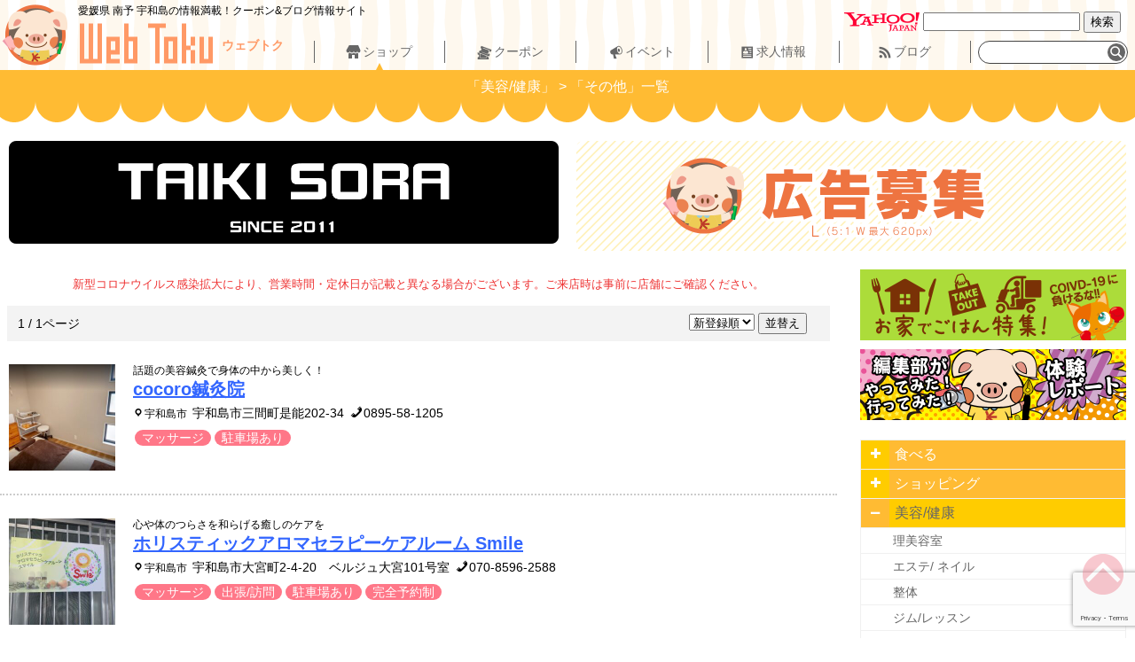

--- FILE ---
content_type: text/html; charset=UTF-8
request_url: https://www.webtoku.jp/shop/other-beauty/
body_size: 15202
content:
<!DOCTYPE html>
<html lang="ja">
<head>
<script data-ad-client="ca-pub-9196130738883836" async src="https://pagead2.googlesyndication.com/pagead/js/adsbygoogle.js"></script>
<!-- Global site tag (gtag.js) - Google Analytics -->
<script async src="https://www.googletagmanager.com/gtag/js?id=UA-39103455-10"></script>
<script>
  window.dataLayer = window.dataLayer || [];
  function gtag(){dataLayer.push(arguments);}
  gtag('js', new Date());

  gtag('config', 'UA-39103455-10');
</script>
	<meta charset="UTF-8">
	
	<link rel="shortcut icon" type="image/x-icon" href="https://www.webtoku.jp/wp-content/themes/webtokupress2.5/favicon.ico">
	<meta name="viewport" content="width=device-width, initial-scale=1, maximum-scale=1, user-scalable=no">
	<meta name="format-detection" content="telephone=no">	
	<title>店舗一覧>その他｜ [ウェブトク]</title>
	<meta name="description" content="ウェブトクは、愛媛県南予地方(宇和島・北宇和郡・南宇和郡・八幡浜・大洲など)のお店・クーポン・イベント・求人・ブログ情報サイトです。食事会や宴会から観光・お出かけまで幅広く使える情報がテンコモリ！！" />
	<meta name="keywords" content="その他,愛媛県,南予,宇和島,宇和,八幡浜,愛南,鬼北,ウェブトク">

	<meta name='robots' content='max-image-preview:large' />
	<style>img:is([sizes="auto" i], [sizes^="auto," i]) { contain-intrinsic-size: 3000px 1500px }</style>
	<link rel="alternate" type="application/rss+xml" title="ウェブトク &raquo; その他 ショップ分類 のフィード" href="https://www.webtoku.jp/shop/other-beauty/feed/" />
<script type="text/javascript">
/* <![CDATA[ */
window._wpemojiSettings = {"baseUrl":"https:\/\/s.w.org\/images\/core\/emoji\/16.0.1\/72x72\/","ext":".png","svgUrl":"https:\/\/s.w.org\/images\/core\/emoji\/16.0.1\/svg\/","svgExt":".svg","source":{"concatemoji":"https:\/\/www.webtoku.jp\/wp-includes\/js\/wp-emoji-release.min.js?ver=6.8.3"}};
/*! This file is auto-generated */
!function(s,n){var o,i,e;function c(e){try{var t={supportTests:e,timestamp:(new Date).valueOf()};sessionStorage.setItem(o,JSON.stringify(t))}catch(e){}}function p(e,t,n){e.clearRect(0,0,e.canvas.width,e.canvas.height),e.fillText(t,0,0);var t=new Uint32Array(e.getImageData(0,0,e.canvas.width,e.canvas.height).data),a=(e.clearRect(0,0,e.canvas.width,e.canvas.height),e.fillText(n,0,0),new Uint32Array(e.getImageData(0,0,e.canvas.width,e.canvas.height).data));return t.every(function(e,t){return e===a[t]})}function u(e,t){e.clearRect(0,0,e.canvas.width,e.canvas.height),e.fillText(t,0,0);for(var n=e.getImageData(16,16,1,1),a=0;a<n.data.length;a++)if(0!==n.data[a])return!1;return!0}function f(e,t,n,a){switch(t){case"flag":return n(e,"\ud83c\udff3\ufe0f\u200d\u26a7\ufe0f","\ud83c\udff3\ufe0f\u200b\u26a7\ufe0f")?!1:!n(e,"\ud83c\udde8\ud83c\uddf6","\ud83c\udde8\u200b\ud83c\uddf6")&&!n(e,"\ud83c\udff4\udb40\udc67\udb40\udc62\udb40\udc65\udb40\udc6e\udb40\udc67\udb40\udc7f","\ud83c\udff4\u200b\udb40\udc67\u200b\udb40\udc62\u200b\udb40\udc65\u200b\udb40\udc6e\u200b\udb40\udc67\u200b\udb40\udc7f");case"emoji":return!a(e,"\ud83e\udedf")}return!1}function g(e,t,n,a){var r="undefined"!=typeof WorkerGlobalScope&&self instanceof WorkerGlobalScope?new OffscreenCanvas(300,150):s.createElement("canvas"),o=r.getContext("2d",{willReadFrequently:!0}),i=(o.textBaseline="top",o.font="600 32px Arial",{});return e.forEach(function(e){i[e]=t(o,e,n,a)}),i}function t(e){var t=s.createElement("script");t.src=e,t.defer=!0,s.head.appendChild(t)}"undefined"!=typeof Promise&&(o="wpEmojiSettingsSupports",i=["flag","emoji"],n.supports={everything:!0,everythingExceptFlag:!0},e=new Promise(function(e){s.addEventListener("DOMContentLoaded",e,{once:!0})}),new Promise(function(t){var n=function(){try{var e=JSON.parse(sessionStorage.getItem(o));if("object"==typeof e&&"number"==typeof e.timestamp&&(new Date).valueOf()<e.timestamp+604800&&"object"==typeof e.supportTests)return e.supportTests}catch(e){}return null}();if(!n){if("undefined"!=typeof Worker&&"undefined"!=typeof OffscreenCanvas&&"undefined"!=typeof URL&&URL.createObjectURL&&"undefined"!=typeof Blob)try{var e="postMessage("+g.toString()+"("+[JSON.stringify(i),f.toString(),p.toString(),u.toString()].join(",")+"));",a=new Blob([e],{type:"text/javascript"}),r=new Worker(URL.createObjectURL(a),{name:"wpTestEmojiSupports"});return void(r.onmessage=function(e){c(n=e.data),r.terminate(),t(n)})}catch(e){}c(n=g(i,f,p,u))}t(n)}).then(function(e){for(var t in e)n.supports[t]=e[t],n.supports.everything=n.supports.everything&&n.supports[t],"flag"!==t&&(n.supports.everythingExceptFlag=n.supports.everythingExceptFlag&&n.supports[t]);n.supports.everythingExceptFlag=n.supports.everythingExceptFlag&&!n.supports.flag,n.DOMReady=!1,n.readyCallback=function(){n.DOMReady=!0}}).then(function(){return e}).then(function(){var e;n.supports.everything||(n.readyCallback(),(e=n.source||{}).concatemoji?t(e.concatemoji):e.wpemoji&&e.twemoji&&(t(e.twemoji),t(e.wpemoji)))}))}((window,document),window._wpemojiSettings);
/* ]]> */
</script>
<style id='wp-emoji-styles-inline-css' type='text/css'>

	img.wp-smiley, img.emoji {
		display: inline !important;
		border: none !important;
		box-shadow: none !important;
		height: 1em !important;
		width: 1em !important;
		margin: 0 0.07em !important;
		vertical-align: -0.1em !important;
		background: none !important;
		padding: 0 !important;
	}
</style>
<link rel='stylesheet' id='wp-block-library-css' href='https://www.webtoku.jp/wp-includes/css/dist/block-library/style.min.css?ver=6.8.3' type='text/css' media='all' />
<style id='classic-theme-styles-inline-css' type='text/css'>
/*! This file is auto-generated */
.wp-block-button__link{color:#fff;background-color:#32373c;border-radius:9999px;box-shadow:none;text-decoration:none;padding:calc(.667em + 2px) calc(1.333em + 2px);font-size:1.125em}.wp-block-file__button{background:#32373c;color:#fff;text-decoration:none}
</style>
<style id='global-styles-inline-css' type='text/css'>
:root{--wp--preset--aspect-ratio--square: 1;--wp--preset--aspect-ratio--4-3: 4/3;--wp--preset--aspect-ratio--3-4: 3/4;--wp--preset--aspect-ratio--3-2: 3/2;--wp--preset--aspect-ratio--2-3: 2/3;--wp--preset--aspect-ratio--16-9: 16/9;--wp--preset--aspect-ratio--9-16: 9/16;--wp--preset--color--black: #000000;--wp--preset--color--cyan-bluish-gray: #abb8c3;--wp--preset--color--white: #ffffff;--wp--preset--color--pale-pink: #f78da7;--wp--preset--color--vivid-red: #cf2e2e;--wp--preset--color--luminous-vivid-orange: #ff6900;--wp--preset--color--luminous-vivid-amber: #fcb900;--wp--preset--color--light-green-cyan: #7bdcb5;--wp--preset--color--vivid-green-cyan: #00d084;--wp--preset--color--pale-cyan-blue: #8ed1fc;--wp--preset--color--vivid-cyan-blue: #0693e3;--wp--preset--color--vivid-purple: #9b51e0;--wp--preset--gradient--vivid-cyan-blue-to-vivid-purple: linear-gradient(135deg,rgba(6,147,227,1) 0%,rgb(155,81,224) 100%);--wp--preset--gradient--light-green-cyan-to-vivid-green-cyan: linear-gradient(135deg,rgb(122,220,180) 0%,rgb(0,208,130) 100%);--wp--preset--gradient--luminous-vivid-amber-to-luminous-vivid-orange: linear-gradient(135deg,rgba(252,185,0,1) 0%,rgba(255,105,0,1) 100%);--wp--preset--gradient--luminous-vivid-orange-to-vivid-red: linear-gradient(135deg,rgba(255,105,0,1) 0%,rgb(207,46,46) 100%);--wp--preset--gradient--very-light-gray-to-cyan-bluish-gray: linear-gradient(135deg,rgb(238,238,238) 0%,rgb(169,184,195) 100%);--wp--preset--gradient--cool-to-warm-spectrum: linear-gradient(135deg,rgb(74,234,220) 0%,rgb(151,120,209) 20%,rgb(207,42,186) 40%,rgb(238,44,130) 60%,rgb(251,105,98) 80%,rgb(254,248,76) 100%);--wp--preset--gradient--blush-light-purple: linear-gradient(135deg,rgb(255,206,236) 0%,rgb(152,150,240) 100%);--wp--preset--gradient--blush-bordeaux: linear-gradient(135deg,rgb(254,205,165) 0%,rgb(254,45,45) 50%,rgb(107,0,62) 100%);--wp--preset--gradient--luminous-dusk: linear-gradient(135deg,rgb(255,203,112) 0%,rgb(199,81,192) 50%,rgb(65,88,208) 100%);--wp--preset--gradient--pale-ocean: linear-gradient(135deg,rgb(255,245,203) 0%,rgb(182,227,212) 50%,rgb(51,167,181) 100%);--wp--preset--gradient--electric-grass: linear-gradient(135deg,rgb(202,248,128) 0%,rgb(113,206,126) 100%);--wp--preset--gradient--midnight: linear-gradient(135deg,rgb(2,3,129) 0%,rgb(40,116,252) 100%);--wp--preset--font-size--small: 13px;--wp--preset--font-size--medium: 20px;--wp--preset--font-size--large: 36px;--wp--preset--font-size--x-large: 42px;--wp--preset--spacing--20: 0.44rem;--wp--preset--spacing--30: 0.67rem;--wp--preset--spacing--40: 1rem;--wp--preset--spacing--50: 1.5rem;--wp--preset--spacing--60: 2.25rem;--wp--preset--spacing--70: 3.38rem;--wp--preset--spacing--80: 5.06rem;--wp--preset--shadow--natural: 6px 6px 9px rgba(0, 0, 0, 0.2);--wp--preset--shadow--deep: 12px 12px 50px rgba(0, 0, 0, 0.4);--wp--preset--shadow--sharp: 6px 6px 0px rgba(0, 0, 0, 0.2);--wp--preset--shadow--outlined: 6px 6px 0px -3px rgba(255, 255, 255, 1), 6px 6px rgba(0, 0, 0, 1);--wp--preset--shadow--crisp: 6px 6px 0px rgba(0, 0, 0, 1);}:where(.is-layout-flex){gap: 0.5em;}:where(.is-layout-grid){gap: 0.5em;}body .is-layout-flex{display: flex;}.is-layout-flex{flex-wrap: wrap;align-items: center;}.is-layout-flex > :is(*, div){margin: 0;}body .is-layout-grid{display: grid;}.is-layout-grid > :is(*, div){margin: 0;}:where(.wp-block-columns.is-layout-flex){gap: 2em;}:where(.wp-block-columns.is-layout-grid){gap: 2em;}:where(.wp-block-post-template.is-layout-flex){gap: 1.25em;}:where(.wp-block-post-template.is-layout-grid){gap: 1.25em;}.has-black-color{color: var(--wp--preset--color--black) !important;}.has-cyan-bluish-gray-color{color: var(--wp--preset--color--cyan-bluish-gray) !important;}.has-white-color{color: var(--wp--preset--color--white) !important;}.has-pale-pink-color{color: var(--wp--preset--color--pale-pink) !important;}.has-vivid-red-color{color: var(--wp--preset--color--vivid-red) !important;}.has-luminous-vivid-orange-color{color: var(--wp--preset--color--luminous-vivid-orange) !important;}.has-luminous-vivid-amber-color{color: var(--wp--preset--color--luminous-vivid-amber) !important;}.has-light-green-cyan-color{color: var(--wp--preset--color--light-green-cyan) !important;}.has-vivid-green-cyan-color{color: var(--wp--preset--color--vivid-green-cyan) !important;}.has-pale-cyan-blue-color{color: var(--wp--preset--color--pale-cyan-blue) !important;}.has-vivid-cyan-blue-color{color: var(--wp--preset--color--vivid-cyan-blue) !important;}.has-vivid-purple-color{color: var(--wp--preset--color--vivid-purple) !important;}.has-black-background-color{background-color: var(--wp--preset--color--black) !important;}.has-cyan-bluish-gray-background-color{background-color: var(--wp--preset--color--cyan-bluish-gray) !important;}.has-white-background-color{background-color: var(--wp--preset--color--white) !important;}.has-pale-pink-background-color{background-color: var(--wp--preset--color--pale-pink) !important;}.has-vivid-red-background-color{background-color: var(--wp--preset--color--vivid-red) !important;}.has-luminous-vivid-orange-background-color{background-color: var(--wp--preset--color--luminous-vivid-orange) !important;}.has-luminous-vivid-amber-background-color{background-color: var(--wp--preset--color--luminous-vivid-amber) !important;}.has-light-green-cyan-background-color{background-color: var(--wp--preset--color--light-green-cyan) !important;}.has-vivid-green-cyan-background-color{background-color: var(--wp--preset--color--vivid-green-cyan) !important;}.has-pale-cyan-blue-background-color{background-color: var(--wp--preset--color--pale-cyan-blue) !important;}.has-vivid-cyan-blue-background-color{background-color: var(--wp--preset--color--vivid-cyan-blue) !important;}.has-vivid-purple-background-color{background-color: var(--wp--preset--color--vivid-purple) !important;}.has-black-border-color{border-color: var(--wp--preset--color--black) !important;}.has-cyan-bluish-gray-border-color{border-color: var(--wp--preset--color--cyan-bluish-gray) !important;}.has-white-border-color{border-color: var(--wp--preset--color--white) !important;}.has-pale-pink-border-color{border-color: var(--wp--preset--color--pale-pink) !important;}.has-vivid-red-border-color{border-color: var(--wp--preset--color--vivid-red) !important;}.has-luminous-vivid-orange-border-color{border-color: var(--wp--preset--color--luminous-vivid-orange) !important;}.has-luminous-vivid-amber-border-color{border-color: var(--wp--preset--color--luminous-vivid-amber) !important;}.has-light-green-cyan-border-color{border-color: var(--wp--preset--color--light-green-cyan) !important;}.has-vivid-green-cyan-border-color{border-color: var(--wp--preset--color--vivid-green-cyan) !important;}.has-pale-cyan-blue-border-color{border-color: var(--wp--preset--color--pale-cyan-blue) !important;}.has-vivid-cyan-blue-border-color{border-color: var(--wp--preset--color--vivid-cyan-blue) !important;}.has-vivid-purple-border-color{border-color: var(--wp--preset--color--vivid-purple) !important;}.has-vivid-cyan-blue-to-vivid-purple-gradient-background{background: var(--wp--preset--gradient--vivid-cyan-blue-to-vivid-purple) !important;}.has-light-green-cyan-to-vivid-green-cyan-gradient-background{background: var(--wp--preset--gradient--light-green-cyan-to-vivid-green-cyan) !important;}.has-luminous-vivid-amber-to-luminous-vivid-orange-gradient-background{background: var(--wp--preset--gradient--luminous-vivid-amber-to-luminous-vivid-orange) !important;}.has-luminous-vivid-orange-to-vivid-red-gradient-background{background: var(--wp--preset--gradient--luminous-vivid-orange-to-vivid-red) !important;}.has-very-light-gray-to-cyan-bluish-gray-gradient-background{background: var(--wp--preset--gradient--very-light-gray-to-cyan-bluish-gray) !important;}.has-cool-to-warm-spectrum-gradient-background{background: var(--wp--preset--gradient--cool-to-warm-spectrum) !important;}.has-blush-light-purple-gradient-background{background: var(--wp--preset--gradient--blush-light-purple) !important;}.has-blush-bordeaux-gradient-background{background: var(--wp--preset--gradient--blush-bordeaux) !important;}.has-luminous-dusk-gradient-background{background: var(--wp--preset--gradient--luminous-dusk) !important;}.has-pale-ocean-gradient-background{background: var(--wp--preset--gradient--pale-ocean) !important;}.has-electric-grass-gradient-background{background: var(--wp--preset--gradient--electric-grass) !important;}.has-midnight-gradient-background{background: var(--wp--preset--gradient--midnight) !important;}.has-small-font-size{font-size: var(--wp--preset--font-size--small) !important;}.has-medium-font-size{font-size: var(--wp--preset--font-size--medium) !important;}.has-large-font-size{font-size: var(--wp--preset--font-size--large) !important;}.has-x-large-font-size{font-size: var(--wp--preset--font-size--x-large) !important;}
:where(.wp-block-post-template.is-layout-flex){gap: 1.25em;}:where(.wp-block-post-template.is-layout-grid){gap: 1.25em;}
:where(.wp-block-columns.is-layout-flex){gap: 2em;}:where(.wp-block-columns.is-layout-grid){gap: 2em;}
:root :where(.wp-block-pullquote){font-size: 1.5em;line-height: 1.6;}
</style>
<link rel='stylesheet' id='contact-form-7-css' href='https://www.webtoku.jp/wp-content/plugins/contact-form-7/includes/css/styles.css?ver=6.1.4' type='text/css' media='all' />
<link rel='stylesheet' id='cf7msm_styles-css' href='https://www.webtoku.jp/wp-content/plugins/contact-form-7-multi-step-module/resources/cf7msm.css?ver=4.5' type='text/css' media='all' />
<link rel='stylesheet' id='dashicons-css' href='https://www.webtoku.jp/wp-includes/css/dashicons.min.css?ver=6.8.3' type='text/css' media='all' />
<link rel='stylesheet' id='org-style-css' href='https://www.webtoku.jp/wp-content/themes/webtokupress2.5/style.css?ver=6.8.3' type='text/css' media='all' />
<link rel='stylesheet' id='swipebox-style-css' href='https://www.webtoku.jp/wp-content/themes/webtokupress2.5/css/swipebox.css?ver=6.8.3' type='text/css' media='all' />
<script type="text/javascript" src="https://www.webtoku.jp/wp-includes/js/jquery/jquery.min.js?ver=3.7.1" id="jquery-core-js"></script>
<script type="text/javascript" src="https://www.webtoku.jp/wp-includes/js/jquery/jquery-migrate.min.js?ver=3.4.1" id="jquery-migrate-js"></script>
<script type="text/javascript" src="https://www.webtoku.jp/wp-content/themes/webtokupress2.5/js/jquery.smoothScroll.js?ver=6.8.3" id="smoothScroll-js"></script>
<script type="text/javascript" src="https://www.webtoku.jp/wp-content/themes/webtokupress2.5/js/jquery.swipebox.min.js?ver=6.8.3" id="swipebox-js"></script>
<script type="text/javascript" src="https://www.webtoku.jp/wp-content/themes/webtokupress2.5/js/functions.js?ver=6.8.3" id="org-func-js"></script>
<link rel="https://api.w.org/" href="https://www.webtoku.jp/wp-json/" /><link rel="EditURI" type="application/rsd+xml" title="RSD" href="https://www.webtoku.jp/xmlrpc.php?rsd" />
<meta name="generator" content="WordPress 6.8.3" />
<style type="text/css">.recentcomments a{display:inline !important;padding:0 !important;margin:0 !important;}</style>	
</head>
<body class="archive tax-shop term-other-beauty term-42 wp-theme-webtokupress25">
<!-- wpx -->


<div id="wrapper">



<!-- header  START -->
<header id="site-header">
<div class="wrap">
	<h1 id="site-description">愛媛県 南予 宇和島の情報満載！クーポン&amp;ブログ情報サイト</h1>
	
	<h2 id="site-logo"><a href="https://www.webtoku.jp"> ウェブトク</a></h2><!--
	--><div id="site-nav">
		<nav class="nav-menu">
<ul id="main-nav" class="menu"><li id="menu-item-shops" class="menu-item menu-shops posttype-page is_current"><a href="https://www.webtoku.jp/shops/">ショップ</a></li><!--
--><li id="menu-item-coupons" class="menu-item menu-coupons posttype-page"><a href="https://www.webtoku.jp/coupons/">クーポン</a></li><!--
--><li id="menu-item-events" class="menu-item menu-events posttype-page"><a href="https://www.webtoku.jp/events/">イベント</a></li><!--
--><li id="menu-item-recruits" class="menu-item menu-recruits posttype-page"><a href="https://www.webtoku.jp/recruits/">求人情報</a></li><!--
--><li id="menu-item-rssfeed" class="menu-item menu-rssfeed posttype-page"><a href="https://www.webtoku.jp/rssfeed/">ブログ</a></li><!--
--></ul><form role="search" method="get" id="searchform" class="searchform" action="https://www.webtoku.jp/">
				<div>
					<label class="screen-reader-text" for="s">検索:</label>
					<input type="text" value="" name="s" id="s" />
					<input type="submit" id="searchsubmit" value="検索" />
				</div>
			</form>		</nav>
	</div>
	<div id="api">
<form id="ysearch" action="https://search.yahoo.co.jp/search" method="get" target="_blank">
<p><img src="https://s.yimg.jp/images/search/guide/searchbox/080318/ysearch_logo_85_22.gif" alt="Yahoo! JAPAN" style="border:none;vertical-align:middle;padding:0;border:0;" width="85" height="22"> <input type="text" name="p">
	<input type="hidden" name="fr" value="yssw">
	<input type="hidden" name="ei" value="UTF-8">
	<input type="submit" value="検索">
</p>
</form><div id="google_translate_element"></div><script type="text/javascript">
function googleTranslateElementInit() {
  new google.translate.TranslateElement({pageLanguage: 'ja', includedLanguages: 'de,en,es,fr,it,ko,pt,zh-CN', layout: google.translate.TranslateElement.InlineLayout.SIMPLE, autoDisplay: false}, 'google_translate_element');
}
</script><script type="text/javascript" src="//translate.google.com/translate_a/element.js?cb=googleTranslateElementInit"></script>
	</div>

</div>
</header>
<!-- header END -->



<div id="content-nav" class="wrapper">
「美容/健康」 > 「その他」一覧<br /></div>



<div id="main-content" class="wrapper">


	<div class="wrap clear">

<div class="banners largebnr">
<div class="adbnr"><a href="https://www.webtoku.jp/shops/%e7%a9%ba-%e5%a4%a7%e6%a8%b9-%e3%82%a4%e3%83%99%e3%83%b3%e3%83%88%e6%83%85%e5%a0%b1%f0%9f%93%a3%ef%bc%8e%e3%82%9c/" id="ad-4730"><img src="https://www.webtoku.jp/wp-content/uploads/2018/10/sorataiki-1200x224-1200x224.png" alt="空大樹" /></a></div><div class="adbnr adentry">
		<a href="https://www.webtoku.jp/contact/?項目=広告の掲載について"><img src="https://www.webtoku.jp/wp-content/themes/webtokupress2.5/parts/bnr-large.png" /></a>
	</div></div>	</div>

	<div class="wrap clear">



	<div class="main left">
	<div class="wrap block textcenter"><small class="caution">新型コロナウイルス感染拡大により、営業時間・定休日が記載と異なる場合がございます。ご来店時は事前に店舗にご確認ください。</small></div>


<div id="archive-info">
<div id="paged">1 / 1ページ</div>
<form id="item-sort" action="https://www.webtoku.jp/shop/other-beauty/" method="post">
<select name="sort">
<option value="DESC@meta_value_num@view">人気順</option>
<option value="DESC@date" selected="selected">新登録順</option>
<option value="DESC@modified">更新日順</option>
<option value="ASC@title">50音順</option>
</select>
<span class="sort_submit"><input class="btn sort" type="submit" name="" value="並替え" /></span>
</form>
</div>





<section class="archive-item">


<div class="thumbnails">
	<a href="https://www.webtoku.jp/shops/cocoro%e9%8d%bc%e7%81%b8%e9%99%a2/"><img src="https://www.webtoku.jp/wp-content/uploads/2022/09/1-1-240x240.jpg" alt="cocoro鍼灸院" /></a></div><div class="excerpt">
<small class="shop-catchcopy">話題の美容鍼灸で身体の中から美しく！</small><h1 class="shop-title"><a href="https://www.webtoku.jp/shops/cocoro%e9%8d%bc%e7%81%b8%e9%99%a2/">cocoro鍼灸院</a></h1>
<p class="iteminfo"><small class="area">宇和島市</small><span class="add">宇和島市三間町是能202-34</span><span class="tel-num">0895-58-1205</span></p>
<div class="optionbox">
<span class="options">マッサージ</span><span class="options">駐車場あり</span></div>

</div>

</section>
<section class="archive-item">


<div class="thumbnails">
	<a href="https://www.webtoku.jp/shops/%e3%83%9b%e3%83%aa%e3%82%b9%e3%83%86%e3%82%a3%e3%83%83%e3%82%af%e3%82%a2%e3%83%ad%e3%83%9e%e3%82%bb%e3%83%a9%e3%83%94%e3%83%bc%e3%82%b1%e3%82%a2%e3%83%ab%e3%83%bc%e3%83%a0-smile/"><img src="https://www.webtoku.jp/wp-content/uploads/2021/08/4548dffa004b85769d590d8dd8d00aae-scaled-240x240.jpg" alt="ホリスティックアロマセラピーケアルーム Smile" /></a></div><div class="excerpt">
<small class="shop-catchcopy">心や体のつらさを和らげる癒しのケアを</small><h1 class="shop-title"><a href="https://www.webtoku.jp/shops/%e3%83%9b%e3%83%aa%e3%82%b9%e3%83%86%e3%82%a3%e3%83%83%e3%82%af%e3%82%a2%e3%83%ad%e3%83%9e%e3%82%bb%e3%83%a9%e3%83%94%e3%83%bc%e3%82%b1%e3%82%a2%e3%83%ab%e3%83%bc%e3%83%a0-smile/">ホリスティックアロマセラピーケアルーム Smile</a></h1>
<p class="iteminfo"><small class="area">宇和島市</small><span class="add">宇和島市大宮町2-4-20　ベルジュ大宮101号室</span><span class="tel-num">070-8596-2588</span></p>
<div class="optionbox">
<span class="options">マッサージ</span><span class="options">出張/訪問</span><span class="options">駐車場あり</span><span class="options">完全予約制</span></div>

</div>

</section>
<section class="archive-item">


<div class="thumbnails">
	<a href="https://www.webtoku.jp/shops/%e3%81%8d%e3%81%9a%e3%81%aa%e9%8d%bc%e7%81%b8%e9%99%a2/"><img src="https://www.webtoku.jp/wp-content/uploads/2021/08/S__1515531-240x240.jpg" alt="きずな鍼灸院" /></a></div><div class="excerpt">
<small class="shop-catchcopy">中央町に鍼灸院がオープン！</small><h1 class="shop-title"><a href="https://www.webtoku.jp/shops/%e3%81%8d%e3%81%9a%e3%81%aa%e9%8d%bc%e7%81%b8%e9%99%a2/">きずな鍼灸院</a></h1>
<p class="iteminfo"><small class="area">宇和島市</small><span class="add">宇和島市中央町1-6-3</span><span class="tel-num">0895-49-3971</span></p>
<div class="optionbox">
<span class="options">マッサージ</span><span class="options">出張/訪問</span></div>

</div>

</section>
<section class="archive-item">


<div class="thumbnails">
	<a href="https://www.webtoku.jp/shops/%e3%81%b2%e3%81%ae%e3%81%8d%e9%8d%bc%e7%81%b8%e6%8e%a5%e9%aa%a8%e9%99%a2/"><img src="https://www.webtoku.jp/wp-content/uploads/2021/08/IMG_3204-240x240.jpg" alt="ひのき鍼灸接骨院" /></a></div><div class="excerpt">
<small class="shop-catchcopy">新しい機器も導入し移転オープン</small><h1 class="shop-title"><a href="https://www.webtoku.jp/shops/%e3%81%b2%e3%81%ae%e3%81%8d%e9%8d%bc%e7%81%b8%e6%8e%a5%e9%aa%a8%e9%99%a2/">ひのき鍼灸接骨院</a></h1>
<p class="iteminfo"><small class="area">北宇和郡</small><span class="add">北宇和郡鬼北町芝144-9</span><span class="tel-num">0895-49-1825</span></p>
<div class="optionbox">
<span class="options">整体</span><span class="options">駐車場あり</span></div>

</div>

</section>
<section class="archive-item">


<div class="thumbnails">
	<a href="https://www.webtoku.jp/shops/%e5%9f%8e%e5%8d%97%e8%96%ac%e5%93%81/"><img src="https://www.webtoku.jp/wp-content/uploads/2016/07/1601886558642-240x240.jpg" alt="城南薬品" /></a></div><div class="excerpt">
<small class="shop-catchcopy">移転オープン！</small><h1 class="shop-title"><a href="https://www.webtoku.jp/shops/%e5%9f%8e%e5%8d%97%e8%96%ac%e5%93%81/">城南薬品</a></h1>
<p class="iteminfo"><small class="area">宇和島市</small><span class="add">宇和島市中沢町1-5-22</span><span class="tel-num">0895-25-3211</span></p>
<div class="optionbox">
<span class="options">エステ</span><span class="options">メイク</span><span class="options">コスメ</span><span class="options">駐車場あり</span></div>

</div>

</section>
<section class="archive-item">


<div class="thumbnails">
	<a href="https://www.webtoku.jp/shops/%e3%81%82%e3%81%9a%e3%83%bc%e3%82%8b/"><img src="https://www.webtoku.jp/wp-content/uploads/2020/07/IMG_20200511_092848-240x240.jpg" alt="あずーる" /></a></div><div class="excerpt">
<small class="shop-catchcopy">免疫力を高める酵素風呂</small><h1 class="shop-title"><a href="https://www.webtoku.jp/shops/%e3%81%82%e3%81%9a%e3%83%bc%e3%82%8b/">あずーる</a></h1>
<p class="iteminfo"><small class="area">宇和島市</small><span class="add">宇和島市三間町宮野下486-1</span><span class="tel-num">080-6396-9653</span></p>
<div class="optionbox">
<span class="options">マッサージ</span><span class="options">デトックス</span><span class="options">駐車場あり</span></div>

</div>

</section>
<section class="archive-item">


<div class="thumbnails">
	<a href="https://www.webtoku.jp/shops/%e9%8d%bc%e7%81%b8%e9%99%a2-%e4%b8%80%e9%8d%bc/"><img src="https://www.webtoku.jp/wp-content/uploads/2020/07/9515062F-2F6A-4861-850C-A6E00CD4DC96-240x240.jpg" alt="鍼灸院 一鍼" /></a></div><div class="excerpt">
<small class="shop-catchcopy">夫婦で営む鍼灸院！</small><h1 class="shop-title"><a href="https://www.webtoku.jp/shops/%e9%8d%bc%e7%81%b8%e9%99%a2-%e4%b8%80%e9%8d%bc/">鍼灸院 一鍼</a></h1>
<p class="iteminfo"><small class="area">宇和島市</small><span class="add">宇和島市中央町1-1-15</span><span class="tel-num">0895-49-3722</span></p>
<div class="optionbox">
<span class="options">マッサージ</span><span class="options">整体</span><span class="options">矯正</span><span class="options">個室あり</span><span class="options">出張/訪問</span><span class="options">駐車場あり</span></div>

</div>

</section>
<section class="archive-item">


<div class="thumbnails">
	<a href="https://www.webtoku.jp/shops/%e3%81%b5%e3%81%8f%e6%95%b4%e9%aa%a8%e9%99%a2/"><img src="https://www.webtoku.jp/wp-content/uploads/2020/08/image0-240x240.jpeg" alt="ふく整骨院" /></a></div><div class="excerpt">
<small class="shop-catchcopy">各種保険取扱いしています</small><h1 class="shop-title"><a href="https://www.webtoku.jp/shops/%e3%81%b5%e3%81%8f%e6%95%b4%e9%aa%a8%e9%99%a2/">ふく整骨院</a></h1>
<p class="iteminfo"><small class="area">宇和島市</small><span class="add">宇和島市吉田町東小路甲170-2　大栄ビル7号</span><span class="tel-num">0895-52-2389</span></p>

</div>

</section>
<section class="archive-item">


<div class="thumbnails">
	<a href="https://www.webtoku.jp/shops/eyelash-salon-r/"><img src="https://www.webtoku.jp/wp-content/uploads/2018/11/IMG_0010-240x240.jpeg" alt="Eyelash salon R" /></a></div><div class="excerpt">
<h1 class="shop-title"><a href="https://www.webtoku.jp/shops/eyelash-salon-r/">Eyelash salon R</a></h1>
<p class="iteminfo"><small class="area">西予市</small><span class="add">西予市三瓶町朝立7-50-1
</span><span class="tel-num">070-4330-7796</span></p>
<div class="optionbox">
<span class="options">まつ毛</span></div>

</div>

</section>
<section class="archive-item">


<div class="thumbnails">
	<a href="https://www.webtoku.jp/shops/nail-salon%ef%bc%86eylash-createur/"><img src="https://www.webtoku.jp/wp-content/uploads/2017/09/88adc90b0a7188194e312e29b702b6a6-240x240.jpg" alt="Nail Salon＆Eyelash Createur" /></a></div><div class="excerpt">
<small class="shop-catchcopy">ネイルとまつ毛エクステの複合トータルビューティサロン</small><h1 class="shop-title"><a href="https://www.webtoku.jp/shops/nail-salon%ef%bc%86eylash-createur/">Nail Salon＆Eyelash Createur</a></h1>
<p class="iteminfo"><small class="area">宇和島市</small><span class="add">宇和島市並松2丁目3-23 朋栄ビル1階</span><span class="tel-num">0895-26-2250</span></p>
<div class="optionbox">
<span class="options">ネイル</span><span class="options">まつ毛</span><span class="options">お子様連れ</span><span class="options">キッズスペース</span><span class="options">駐車場あり</span></div>

</div>

</section>
<section class="archive-item">


<div class="thumbnails">
	<a href="https://www.webtoku.jp/shops/%e9%85%b5%e7%b4%a0%e9%a2%a8%e5%91%82%e3%81%bf%e3%81%aa%e3%81%bf/"><img src="https://www.webtoku.jp/wp-content/uploads/2017/06/aimg01-958-240x240.jpg" alt="酵素風呂 みなみ" /></a></div><div class="excerpt">
<small class="shop-catchcopy">発酵熱パワーでぽかぽかリフレッシュ</small><h1 class="shop-title"><a href="https://www.webtoku.jp/shops/%e9%85%b5%e7%b4%a0%e9%a2%a8%e5%91%82%e3%81%bf%e3%81%aa%e3%81%bf/">酵素風呂 みなみ</a></h1>
<p class="iteminfo"><small class="area">南宇和郡</small><span class="add">南宇和郡愛南町越田88</span><span class="tel-num">0895-73-7170</span></p>
<div class="optionbox">
<span class="options">デトックス</span></div>

</div>

</section>
<section class="archive-item">


<div class="thumbnails">
	<a href="https://www.webtoku.jp/shops/%e3%81%8f%e3%81%99%e3%82%8a%e3%81%ae%e3%83%ac%e3%83%87%e3%82%a4-%e3%82%b0%e3%83%a9%e3%83%b3%e3%83%95%e3%82%b8%e5%8c%97%e5%ae%87%e5%92%8c%e5%b3%b6%e5%ba%97/"><img src="https://www.webtoku.jp/wp-content/themes/webtokupress2.5/parts/noimg.svg" alt="くすりのレデイ グランフジ北宇和島店" /></a></div><div class="excerpt">
<small class="shop-catchcopy">大人の女性にこそ使って欲しい本格美白。</small><h1 class="shop-title"><a href="https://www.webtoku.jp/shops/%e3%81%8f%e3%81%99%e3%82%8a%e3%81%ae%e3%83%ac%e3%83%87%e3%82%a4-%e3%82%b0%e3%83%a9%e3%83%b3%e3%83%95%e3%82%b8%e5%8c%97%e5%ae%87%e5%92%8c%e5%b3%b6%e5%ba%97/">くすりのレデイ グランフジ北宇和島店</a></h1>
<p class="iteminfo"><small class="area">宇和島市</small><span class="add">宇和島市伊吹町字上井関甲1517-1</span><span class="tel-num">0895-26-2345</span></p>
<div class="optionbox">
<span class="options">コスメ</span><span class="options">駐車場あり</span></div>

</div>

</section>
	</div>
	
	
	<div id="search_option" class="side right">
<div class="pagenav">
<div id="takeout_bnr" class="bnr">
	
		<a href="https://www.webtoku.jp/shop/takeout-delivery/"><img src="https://www.webtoku.jp/wp-content/themes/webtokupress2.5/parts/banner_takeout.jpg" alt="テイクアウト&仕出し/弁当&宅配OKな店舗" /></a>
	
	</div><div id="report_bnr" class="bnr">
	
		<a href="https://www.webtoku.jp/category/report/"><img src="https://www.webtoku.jp/wp-content/themes/webtokupress2.5/parts/banner_report.jpg" alt="体験レポート" /></a>
		
	</div>
</div>


<span id="pul" class="off"></span>
<div id="navigations">

	<div id="tax-nav" class="sidenav">
		<ul class="term-list">
<li><div class="parent"><span class="pul"></span><a href="https://www.webtoku.jp/shop/foods/">食べる</a></div>
<ul class="children"><li class="tax-child"><a href="https://www.webtoku.jp/shop/takeout-delivery/">テイクアウト/デリバリー</a></li><li class="tax-child"><a href="https://www.webtoku.jp/shop/restaurant/">レストラン/お食事</a></li><li class="tax-child"><a href="https://www.webtoku.jp/shop/izakaya/">居酒屋</a></li><li class="tax-child"><a href="https://www.webtoku.jp/shop/dinningbar/">ダイニングバー</a></li><li class="tax-child"><a href="https://www.webtoku.jp/shop/yakiniku/">焼肉/鉄板焼</a></li><li class="tax-child"><a href="https://www.webtoku.jp/shop/bar/">バー/カクテル</a></li><li class="tax-child"><a href="https://www.webtoku.jp/shop/noodle/">麺</a></li><li class="tax-child"><a href="https://www.webtoku.jp/shop/cafesweets/">カフェ/スウィーツ</a></li><li class="tax-child"><a href="https://www.webtoku.jp/shop/other-food/">その他</a></li></ul>
<div class="options_form" >
<p class="option-title">オプション検索</p>
<span class="option-label"><a href="https://www.webtoku.jp/shop/foods/?option=和食">和食</a></span><span class="option-label"><a href="https://www.webtoku.jp/shop/foods/?option=洋食">洋食</a></span><span class="option-label"><a href="https://www.webtoku.jp/shop/foods/?option=中華">中華</a></span><span class="option-label"><a href="https://www.webtoku.jp/shop/foods/?option=イタリアン">イタリアン</a></span><span class="option-label"><a href="https://www.webtoku.jp/shop/foods/?option=フレンチ">フレンチ</a></span><span class="option-label"><a href="https://www.webtoku.jp/shop/foods/?option=アジア">アジア</a></span><span class="option-label"><a href="https://www.webtoku.jp/shop/foods/?option=各国料理">各国料理</a></span><span class="option-label"><a href="https://www.webtoku.jp/shop/foods/?option=仕出し/弁当">仕出し/弁当</a></span><span class="option-label"><a href="https://www.webtoku.jp/shop/foods/?option=焼肉">焼肉</a></span><span class="option-label"><a href="https://www.webtoku.jp/shop/foods/?option=お好み/鉄板焼">お好み/鉄板焼</a></span><span class="option-label"><a href="https://www.webtoku.jp/shop/foods/?option=寿司">寿司</a></span><span class="option-label"><a href="https://www.webtoku.jp/shop/foods/?option=郷土料理">郷土料理</a></span><span class="option-label"><a href="https://www.webtoku.jp/shop/foods/?option=創作料理">創作料理</a></span><span class="option-label"><a href="https://www.webtoku.jp/shop/foods/?option=ラーメン">ラーメン</a></span><span class="option-label"><a href="https://www.webtoku.jp/shop/foods/?option=うどん">うどん</a></span><span class="option-label"><a href="https://www.webtoku.jp/shop/foods/?option=そば">そば</a></span><span class="option-label"><a href="https://www.webtoku.jp/shop/foods/?option=パン">パン</a></span><span class="option-label"><a href="https://www.webtoku.jp/shop/foods/?option=カラオケ">カラオケ</a></span><span class="option-label"><a href="https://www.webtoku.jp/shop/foods/?option=モーニング">モーニング</a></span><span class="option-label"><a href="https://www.webtoku.jp/shop/foods/?option=ランチ">ランチ</a></span><span class="option-label"><a href="https://www.webtoku.jp/shop/foods/?option=コース">コース</a></span><span class="option-label"><a href="https://www.webtoku.jp/shop/foods/?option=食べ放題">食べ放題</a></span><span class="option-label"><a href="https://www.webtoku.jp/shop/foods/?option=飲み放題">飲み放題</a></span><span class="option-label"><a href="https://www.webtoku.jp/shop/foods/?option=ガッツリ">ガッツリ</a></span><span class="option-label"><a href="https://www.webtoku.jp/shop/foods/?option=ヘルシー">ヘルシー</a></span><span class="option-label"><a href="https://www.webtoku.jp/shop/foods/?option=地元食材">地元食材</a></span><span class="option-label"><a href="https://www.webtoku.jp/shop/foods/?option=テーブル席">テーブル席</a></span><span class="option-label"><a href="https://www.webtoku.jp/shop/foods/?option=カウンター">カウンター</a></span><span class="option-label"><a href="https://www.webtoku.jp/shop/foods/?option=座敷あり">座敷あり</a></span><span class="option-label"><a href="https://www.webtoku.jp/shop/foods/?option=掘ごたつ">掘ごたつ</a></span><span class="option-label"><a href="https://www.webtoku.jp/shop/foods/?option=個室あり">個室あり</a></span><span class="option-label"><a href="https://www.webtoku.jp/shop/foods/?option=キッズスペース">キッズスペース</a></span><span class="option-label"><a href="https://www.webtoku.jp/shop/foods/?option=カラオケ">カラオケ</a></span><span class="option-label"><a href="https://www.webtoku.jp/shop/foods/?option=遊戯施設">遊戯施設</a></span><span class="option-label"><a href="https://www.webtoku.jp/shop/foods/?option=テイクアウト">テイクアウト</a></span><span class="option-label"><a href="https://www.webtoku.jp/shop/foods/?option=イートイン">イートイン</a></span><span class="option-label"><a href="https://www.webtoku.jp/shop/foods/?option=移動販売">移動販売</a></span><span class="option-label"><a href="https://www.webtoku.jp/shop/foods/?option=宅配OK">宅配OK</a></span><span class="option-label"><a href="https://www.webtoku.jp/shop/foods/?option=貸切OK">貸切OK</a></span><span class="option-label"><a href="https://www.webtoku.jp/shop/foods/?option=宴会/二次会">宴会/二次会</a></span><span class="option-label"><a href="https://www.webtoku.jp/shop/foods/?option=お子様連れ">お子様連れ</a></span><span class="option-label"><a href="https://www.webtoku.jp/shop/foods/?option=駐車場あり">駐車場あり</a></span><span class="option-label"><a href="https://www.webtoku.jp/shop/foods/?option=完全予約制">完全予約制</a></span><span class="option-label"><a href="https://www.webtoku.jp/shop/foods/?option=予約優先">予約優先</a></span><span class="option-label"><a href="https://www.webtoku.jp/shop/foods/?option=カードOK">カードOK</a></span>
</div></li><li><div class="parent"><span class="pul"></span><a href="https://www.webtoku.jp/shop/shopping/">ショッピング</a></div>
<ul class="children"><li class="tax-child"><a href="https://www.webtoku.jp/shop/fashion/">ファッション</a></li><li class="tax-child"><a href="https://www.webtoku.jp/shop/hobby/">趣味/スポーツ</a></li><li class="tax-child"><a href="https://www.webtoku.jp/shop/goods/">家具/雑貨/花</a></li><li class="tax-child"><a href="https://www.webtoku.jp/shop/food-drink/">食品/飲料/酒</a></li><li class="tax-child"><a href="https://www.webtoku.jp/shop/books/">本/レンタル</a></li><li class="tax-child"><a href="https://www.webtoku.jp/shop/other-shopping/">その他</a></li></ul>
<div class="options_form" >
<p class="option-title">オプション検索</p>
<span class="option-label"><a href="https://www.webtoku.jp/shop/shopping/?option=メンズ">メンズ</a></span><span class="option-label"><a href="https://www.webtoku.jp/shop/shopping/?option=レディース">レディース</a></span><span class="option-label"><a href="https://www.webtoku.jp/shop/shopping/?option=キッズ">キッズ</a></span><span class="option-label"><a href="https://www.webtoku.jp/shop/shopping/?option=ベビー">ベビー</a></span><span class="option-label"><a href="https://www.webtoku.jp/shop/shopping/?option=専門店">専門店</a></span><span class="option-label"><a href="https://www.webtoku.jp/shop/shopping/?option=量販店">量販店</a></span><span class="option-label"><a href="https://www.webtoku.jp/shop/shopping/?option=修理">修理</a></span><span class="option-label"><a href="https://www.webtoku.jp/shop/shopping/?option=手づくり">手づくり</a></span><span class="option-label"><a href="https://www.webtoku.jp/shop/shopping/?option=地元食材">地元食材</a></span><span class="option-label"><a href="https://www.webtoku.jp/shop/shopping/?option=ウエアー">ウエアー</a></span><span class="option-label"><a href="https://www.webtoku.jp/shop/shopping/?option=バッグ">バッグ</a></span><span class="option-label"><a href="https://www.webtoku.jp/shop/shopping/?option=アクセサリー">アクセサリー</a></span><span class="option-label"><a href="https://www.webtoku.jp/shop/shopping/?option=コスメ">コスメ</a></span><span class="option-label"><a href="https://www.webtoku.jp/shop/shopping/?option=飲料/お酒">飲料/お酒</a></span><span class="option-label"><a href="https://www.webtoku.jp/shop/shopping/?option=食品">食品</a></span><span class="option-label"><a href="https://www.webtoku.jp/shop/shopping/?option=和菓子">和菓子</a></span><span class="option-label"><a href="https://www.webtoku.jp/shop/shopping/?option=洋菓子">洋菓子</a></span><span class="option-label"><a href="https://www.webtoku.jp/shop/shopping/?option=ケーキ">ケーキ</a></span><span class="option-label"><a href="https://www.webtoku.jp/shop/shopping/?option=イートイン">イートイン</a></span><span class="option-label"><a href="https://www.webtoku.jp/shop/shopping/?option=用品">用品</a></span><span class="option-label"><a href="https://www.webtoku.jp/shop/shopping/?option=ギフト">ギフト</a></span><span class="option-label"><a href="https://www.webtoku.jp/shop/shopping/?option=インテリア">インテリア</a></span><span class="option-label"><a href="https://www.webtoku.jp/shop/shopping/?option=雑貨">雑貨</a></span><span class="option-label"><a href="https://www.webtoku.jp/shop/shopping/?option=花">花</a></span><span class="option-label"><a href="https://www.webtoku.jp/shop/shopping/?option=リサイクル/中古">リサイクル/中古</a></span><span class="option-label"><a href="https://www.webtoku.jp/shop/shopping/?option=ペット">ペット</a></span><span class="option-label"><a href="https://www.webtoku.jp/shop/shopping/?option=宅配OK">宅配OK</a></span><span class="option-label"><a href="https://www.webtoku.jp/shop/shopping/?option=ネット販売">ネット販売</a></span><span class="option-label"><a href="https://www.webtoku.jp/shop/shopping/?option=お子様連れ">お子様連れ</a></span><span class="option-label"><a href="https://www.webtoku.jp/shop/shopping/?option=キッズスペース">キッズスペース</a></span><span class="option-label"><a href="https://www.webtoku.jp/shop/shopping/?option=駐車場あり">駐車場あり</a></span><span class="option-label"><a href="https://www.webtoku.jp/shop/shopping/?option=完全予約制">完全予約制</a></span><span class="option-label"><a href="https://www.webtoku.jp/shop/shopping/?option=予約優先">予約優先</a></span><span class="option-label"><a href="https://www.webtoku.jp/shop/shopping/?option=カードOK">カードOK</a></span>
</div></li><li class="active"><div class="is_current parent"><span class="pul"></span><a href="https://www.webtoku.jp/shop/beauty/">美容/健康</a></div>
<ul class="children"><li class="tax-child"><a href="https://www.webtoku.jp/shop/hair/">理美容室</a></li><li class="tax-child"><a href="https://www.webtoku.jp/shop/esthe-nail/">エステ/ ネイル</a></li><li class="tax-child"><a href="https://www.webtoku.jp/shop/seitai/">整体</a></li><li class="tax-child"><a href="https://www.webtoku.jp/shop/gim/">ジム/レッスン</a></li><li class="tax-child"><a href="https://www.webtoku.jp/shop/pet/">ペット</a></li><li class="tax-child is_current"><a href="https://www.webtoku.jp/shop/other-beauty/">その他</a></li></ul>
<div class="options_form" >
<p class="option-title">オプション検索</p>
<span class="option-label"><a href="https://www.webtoku.jp/shop/other-beauty/?option=理容室">理容室</a></span><span class="option-label"><a href="https://www.webtoku.jp/shop/other-beauty/?option=美容室">美容室</a></span><span class="option-label"><a href="https://www.webtoku.jp/shop/other-beauty/?option=エステ">エステ</a></span><span class="option-label"><a href="https://www.webtoku.jp/shop/other-beauty/?option=ネイル">ネイル</a></span><span class="option-label"><a href="https://www.webtoku.jp/shop/other-beauty/?option=メイク">メイク</a></span><span class="option-label"><a href="https://www.webtoku.jp/shop/other-beauty/?option=着付け">着付け</a></span><span class="option-label"><a href="https://www.webtoku.jp/shop/other-beauty/?option=まつ毛">まつ毛</a></span><span class="option-label"><a href="https://www.webtoku.jp/shop/other-beauty/?option=コスメ">コスメ</a></span><span class="option-label"><a href="https://www.webtoku.jp/shop/other-beauty/?option=マッサージ">マッサージ</a></span><span class="option-label"><a href="https://www.webtoku.jp/shop/other-beauty/?option=デトックス">デトックス</a></span><span class="option-label"><a href="https://www.webtoku.jp/shop/other-beauty/?option=整体">整体</a></span><span class="option-label"><a href="https://www.webtoku.jp/shop/other-beauty/?option=矯正">矯正</a></span><span class="option-label"><a href="https://www.webtoku.jp/shop/other-beauty/?option=ヨーガ">ヨーガ</a></span><span class="option-label"><a href="https://www.webtoku.jp/shop/other-beauty/?option=トレーニング">トレーニング</a></span><span class="option-label"><a href="https://www.webtoku.jp/shop/other-beauty/?option=ブライダル">ブライダル</a></span><span class="option-label"><a href="https://www.webtoku.jp/shop/other-beauty/?option=遊戯施設">遊戯施設</a></span><span class="option-label"><a href="https://www.webtoku.jp/shop/other-beauty/?option=個室あり">個室あり</a></span><span class="option-label"><a href="https://www.webtoku.jp/shop/other-beauty/?option=お子様連れ">お子様連れ</a></span><span class="option-label"><a href="https://www.webtoku.jp/shop/other-beauty/?option=出張/訪問">出張/訪問</a></span><span class="option-label"><a href="https://www.webtoku.jp/shop/other-beauty/?option=キッズスペース">キッズスペース</a></span><span class="option-label"><a href="https://www.webtoku.jp/shop/other-beauty/?option=駐車場あり">駐車場あり</a></span><span class="option-label"><a href="https://www.webtoku.jp/shop/other-beauty/?option=完全予約制">完全予約制</a></span><span class="option-label"><a href="https://www.webtoku.jp/shop/other-beauty/?option=予約優先">予約優先</a></span><span class="option-label"><a href="https://www.webtoku.jp/shop/other-beauty/?option=カードOK">カードOK</a></span>
</div></li><li><div class="parent"><span class="pul"></span><a href="https://www.webtoku.jp/shop/life/">暮らし</a></div>
<ul class="children"><li class="tax-child"><a href="https://www.webtoku.jp/shop/estate/">住まい/不動産</a></li><li class="tax-child"><a href="https://www.webtoku.jp/shop/it/">モバイル/通信</a></li><li class="tax-child"><a href="https://www.webtoku.jp/shop/vehicle/">車/乗り物</a></li><li class="tax-child"><a href="https://www.webtoku.jp/shop/incsurance/">保険/金融</a></li><li class="tax-child"><a href="https://www.webtoku.jp/shop/lifeevent/">冠婚葬祭</a></li><li class="tax-child"><a href="https://www.webtoku.jp/shop/medical/">医療/薬局</a></li><li class="tax-child"><a href="https://www.webtoku.jp/shop/lesson/">習い事/塾</a></li><li class="tax-child"><a href="https://www.webtoku.jp/shop/moveing/">引越/交通</a></li><li class="tax-child"><a href="https://www.webtoku.jp/shop/cleaning-life/">洗濯/清掃</a></li><li class="tax-child"><a href="https://www.webtoku.jp/shop/public/">公共/交通</a></li><li class="tax-child"><a href="https://www.webtoku.jp/shop/other-life/">その他</a></li></ul>
<div class="options_form" >
<p class="option-title">オプション検索</p>
<span class="option-label"><a href="https://www.webtoku.jp/shop/life/?option=建築/工務店">建築/工務店</a></span><span class="option-label"><a href="https://www.webtoku.jp/shop/life/?option=不動産">不動産</a></span><span class="option-label"><a href="https://www.webtoku.jp/shop/life/?option=リフォーム">リフォーム</a></span><span class="option-label"><a href="https://www.webtoku.jp/shop/life/?option=設備/外構">設備/外構</a></span><span class="option-label"><a href="https://www.webtoku.jp/shop/life/?option=清掃/整理">清掃/整理</a></span><span class="option-label"><a href="https://www.webtoku.jp/shop/life/?option=修理">修理</a></span><span class="option-label"><a href="https://www.webtoku.jp/shop/life/?option=洗濯">洗濯</a></span><span class="option-label"><a href="https://www.webtoku.jp/shop/life/?option=携帯電話">携帯電話</a></span><span class="option-label"><a href="https://www.webtoku.jp/shop/life/?option=インターネット">インターネット</a></span><span class="option-label"><a href="https://www.webtoku.jp/shop/life/?option=ブライダル">ブライダル</a></span><span class="option-label"><a href="https://www.webtoku.jp/shop/life/?option=記念">記念</a></span><span class="option-label"><a href="https://www.webtoku.jp/shop/life/?option=引越">引越</a></span><span class="option-label"><a href="https://www.webtoku.jp/shop/life/?option=レンタル">レンタル</a></span><span class="option-label"><a href="https://www.webtoku.jp/shop/life/?option=自動車">自動車</a></span><span class="option-label"><a href="https://www.webtoku.jp/shop/life/?option=バイク">バイク</a></span><span class="option-label"><a href="https://www.webtoku.jp/shop/life/?option=自転車">自転車</a></span><span class="option-label"><a href="https://www.webtoku.jp/shop/life/?option=保険">保険</a></span><span class="option-label"><a href="https://www.webtoku.jp/shop/life/?option=金融">金融</a></span><span class="option-label"><a href="https://www.webtoku.jp/shop/life/?option=学習/学校">学習/学校</a></span><span class="option-label"><a href="https://www.webtoku.jp/shop/life/?option=趣味">趣味</a></span><span class="option-label"><a href="https://www.webtoku.jp/shop/life/?option=交通機関">交通機関</a></span><span class="option-label"><a href="https://www.webtoku.jp/shop/life/?option=ライフライン">ライフライン</a></span><span class="option-label"><a href="https://www.webtoku.jp/shop/life/?option=福祉/介護">福祉/介護</a></span><span class="option-label"><a href="https://www.webtoku.jp/shop/life/?option=お子様連れ">お子様連れ</a></span><span class="option-label"><a href="https://www.webtoku.jp/shop/life/?option=キッズスペース">キッズスペース</a></span><span class="option-label"><a href="https://www.webtoku.jp/shop/life/?option=駐車場あり">駐車場あり</a></span><span class="option-label"><a href="https://www.webtoku.jp/shop/life/?option=完全予約制">完全予約制</a></span><span class="option-label"><a href="https://www.webtoku.jp/shop/life/?option=予約優先">予約優先</a></span><span class="option-label"><a href="https://www.webtoku.jp/shop/life/?option=カードOK">カードOK</a></span>
</div></li><li><div class="parent"><span class="pul"></span><a href="https://www.webtoku.jp/shop/active/">遊ぶ</a></div>
<ul class="children"><li class="tax-child"><a href="https://www.webtoku.jp/shop/tourism/">観光</a></li><li class="tax-child"><a href="https://www.webtoku.jp/shop/spa/">温泉/スパ</a></li><li class="tax-child"><a href="https://www.webtoku.jp/shop/gallery/">展示/展覧</a></li><li class="tax-child"><a href="https://www.webtoku.jp/shop/live/">公演/ライブ</a></li><li class="tax-child"><a href="https://www.webtoku.jp/shop/amusement/">アミューズメント</a></li><li class="tax-child"><a href="https://www.webtoku.jp/shop/sports/">スポーツ/公園</a></li><li class="tax-child"><a href="https://www.webtoku.jp/shop/outdoor/">アウトドア</a></li></ul>
<div class="options_form" >
<p class="option-title">オプション検索</p>
<span class="option-label"><a href="https://www.webtoku.jp/shop/active/?option=道の駅">道の駅</a></span><span class="option-label"><a href="https://www.webtoku.jp/shop/active/?option=キャンプ">キャンプ</a></span><span class="option-label"><a href="https://www.webtoku.jp/shop/active/?option=イベント">イベント</a></span><span class="option-label"><a href="https://www.webtoku.jp/shop/active/?option=施設">施設</a></span><span class="option-label"><a href="https://www.webtoku.jp/shop/active/?option=農園">農園</a></span><span class="option-label"><a href="https://www.webtoku.jp/shop/active/?option=神社/仏閣">神社/仏閣</a></span><span class="option-label"><a href="https://www.webtoku.jp/shop/active/?option=アート">アート</a></span><span class="option-label"><a href="https://www.webtoku.jp/shop/active/?option=博物館">博物館</a></span><span class="option-label"><a href="https://www.webtoku.jp/shop/active/?option=遊戯施設">遊戯施設</a></span><span class="option-label"><a href="https://www.webtoku.jp/shop/active/?option=特産品">特産品</a></span><span class="option-label"><a href="https://www.webtoku.jp/shop/active/?option=体験">体験</a></span><span class="option-label"><a href="https://www.webtoku.jp/shop/active/?option=お子様連れ">お子様連れ</a></span><span class="option-label"><a href="https://www.webtoku.jp/shop/active/?option=キッズスペース">キッズスペース</a></span><span class="option-label"><a href="https://www.webtoku.jp/shop/active/?option=ペット">ペット</a></span><span class="option-label"><a href="https://www.webtoku.jp/shop/active/?option=駐車場あり">駐車場あり</a></span><span class="option-label"><a href="https://www.webtoku.jp/shop/active/?option=完全予約制">完全予約制</a></span><span class="option-label"><a href="https://www.webtoku.jp/shop/active/?option=予約優先">予約優先</a></span><span class="option-label"><a href="https://www.webtoku.jp/shop/active/?option=カードOK">カードOK</a></span>
</div></li><li><div class="parent"><span class="pul"></span><a href="https://www.webtoku.jp/shop/stay/">泊まる</a></div>
<ul class="children"><li class="tax-child"><a href="https://www.webtoku.jp/shop/hotel/">旅館/ホテル</a></li><li class="tax-child"><a href="https://www.webtoku.jp/shop/gesthouse/">民宿/ゲストハウス</a></li><li class="tax-child"><a href="https://www.webtoku.jp/shop/camp/">キャンプ/ロッジ</a></li></ul>
<div class="options_form" >
<p class="option-title">オプション検索</p>
<span class="option-label"><a href="https://www.webtoku.jp/shop/stay/?option=ネット予約">ネット予約</a></span><span class="option-label"><a href="https://www.webtoku.jp/shop/stay/?option=宿泊プラン">宿泊プラン</a></span><span class="option-label"><a href="https://www.webtoku.jp/shop/stay/?option=素泊まり">素泊まり</a></span><span class="option-label"><a href="https://www.webtoku.jp/shop/stay/?option=ビジネス">ビジネス</a></span><span class="option-label"><a href="https://www.webtoku.jp/shop/stay/?option=旅行">旅行</a></span><span class="option-label"><a href="https://www.webtoku.jp/shop/stay/?option=ペット専用">ペット専用</a></span><span class="option-label"><a href="https://www.webtoku.jp/shop/stay/?option=和室">和室</a></span><span class="option-label"><a href="https://www.webtoku.jp/shop/stay/?option=洋室">洋室</a></span><span class="option-label"><a href="https://www.webtoku.jp/shop/stay/?option=禁煙ルーム">禁煙ルーム</a></span><span class="option-label"><a href="https://www.webtoku.jp/shop/stay/?option=各室風呂">各室風呂</a></span><span class="option-label"><a href="https://www.webtoku.jp/shop/stay/?option=各室トイレ">各室トイレ</a></span><span class="option-label"><a href="https://www.webtoku.jp/shop/stay/?option=大浴場">大浴場</a></span><span class="option-label"><a href="https://www.webtoku.jp/shop/stay/?option=露天風呂">露天風呂</a></span><span class="option-label"><a href="https://www.webtoku.jp/shop/stay/?option=Wi-Fi">Wi-Fi</a></span><span class="option-label"><a href="https://www.webtoku.jp/shop/stay/?option=無料駐車場">無料駐車場</a></span><span class="option-label"><a href="https://www.webtoku.jp/shop/stay/?option=駐車場">駐車場</a></span><span class="option-label"><a href="https://www.webtoku.jp/shop/stay/?option=カードOK">カードOK</a></span>
</div></li><li><div class="parent"><span class="pul"></span><a href="https://www.webtoku.jp/shop/business/">ビジネス</a></div>
<ul class="children"><li class="tax-child"><a href="https://www.webtoku.jp/shop/wholesale/">販売/卸</a></li><li class="tax-child"><a href="https://www.webtoku.jp/shop/interior/">内装/電気/水道</a></li><li class="tax-child"><a href="https://www.webtoku.jp/shop/advertise/">広告/印刷/看板</a></li><li class="tax-child"><a href="https://www.webtoku.jp/shop/cleaning/">メンテナンス/清掃</a></li><li class="tax-child"><a href="https://www.webtoku.jp/shop/other-business/">その他</a></li></ul>
<div class="options_form" >
<p class="option-title">オプション検索</p>
<span class="option-label"><a href="https://www.webtoku.jp/shop/business/?option=デザイン">デザイン</a></span><span class="option-label"><a href="https://www.webtoku.jp/shop/business/?option=印刷/広告">印刷/広告</a></span><span class="option-label"><a href="https://www.webtoku.jp/shop/business/?option=製造/加工">製造/加工</a></span><span class="option-label"><a href="https://www.webtoku.jp/shop/business/?option=リフォーム">リフォーム</a></span><span class="option-label"><a href="https://www.webtoku.jp/shop/business/?option=清掃/整理">清掃/整理</a></span><span class="option-label"><a href="https://www.webtoku.jp/shop/business/?option=修理">修理</a></span><span class="option-label"><a href="https://www.webtoku.jp/shop/business/?option=洗濯">洗濯</a></span><span class="option-label"><a href="https://www.webtoku.jp/shop/business/?option=食品">食品</a></span><span class="option-label"><a href="https://www.webtoku.jp/shop/business/?option=飲料">飲料</a></span><span class="option-label"><a href="https://www.webtoku.jp/shop/business/?option=ネット販売">ネット販売</a></span><span class="option-label"><a href="https://www.webtoku.jp/shop/business/?option=農林水産業">農林水産業</a></span><span class="option-label"><a href="https://www.webtoku.jp/shop/business/?option=駐車場あり">駐車場あり</a></span><span class="option-label"><a href="https://www.webtoku.jp/shop/business/?option=完全予約制">完全予約制</a></span><span class="option-label"><a href="https://www.webtoku.jp/shop/business/?option=予約優先">予約優先</a></span><span class="option-label"><a href="https://www.webtoku.jp/shop/business/?option=一般利用可">一般利用可</a></span><span class="option-label"><a href="https://www.webtoku.jp/shop/business/?option=カードOK">カードOK</a></span>
</div></li><li class="active"><div class="areas_form"><p class="area-title">サービスエリア検索</p><div class="options_form"><span class="option-label"><a href="https://www.webtoku.jp/shop/other-beauty/?area=宇和島市">宇和島市</a></span><span class="option-label"><a href="https://www.webtoku.jp/shop/other-beauty/?area=北宇和郡">北宇和郡</a></span><span class="option-label"><a href="https://www.webtoku.jp/shop/other-beauty/?area=南宇和郡">南宇和郡</a></span><span class="option-label"><a href="https://www.webtoku.jp/shop/other-beauty/?area=西予市">西予市</a></span><span class="option-label"><a href="https://www.webtoku.jp/shop/other-beauty/?area=八幡浜市">八幡浜市</a></span><span class="option-label"><a href="https://www.webtoku.jp/shop/other-beauty/?area=大洲市">大洲市</a></span><span class="option-label"><a href="https://www.webtoku.jp/shop/other-beauty/?area=その他">その他</a></span></div></div></li>		</ul>
	</div>





</div>



<div class="pagenav">
	<div id="nottoku-bnr" class="bnr">
			<a href="https://www.webtoku.jp/media/nottoku/"><img src="https://www.webtoku.jp/wp-content/themes/webtokupress2.5/parts/banner_nottoku.jpg" alt="のっトク" /></a>
			
	</div><div id="kittoku-bnr" class="bnr">
			<a href="https://www.webtoku.jp/media/kittoku/"><img src="https://www.webtoku.jp/wp-content/themes/webtokupress2.5/parts/banner_kittoku.jpg" alt="きっトク" /></a>
			
	</div><div id="work-bnr" class="bnr">
			<a href="https://www.webtoku.jp/media/jobtoku/" target="_blank"><img src="https://www.webtoku.jp/wp-content/themes/webtokupress2.5/parts/banner_jobtoku.jpg" alt="ジョブトク" /></a>
			
	</div><div id="kd_ad" class="bnr hidebnr">
		<a href="http://www.kono-d.jp" target="blank"><img src="https://www.webtoku.jp/wp-content/themes/webtokupress2.5/parts/small_kd.jpg" alt="コーノ・ディレクション" /></a>
		
	</div>
</div>
<div class="banners smallbnr">

<div class="adbnr"><a href="https://store.line.me/stickershop/author/17544/ja" target="_blank" id="ad-4620"><img src="https://www.webtoku.jp/wp-content/uploads/2018/09/linestamp-300x90-300x90.png" alt="KD LINE STAMP" /></a></div><div class="adbnr"><a href="https://www.fudosan.kono-d.jp/" target="_blank" id="ad-6275"><img src="https://www.webtoku.jp/wp-content/uploads/2020/02/kdfudosan-300x90-300x90.png" alt="きっトク不動産" /></a></div><div class="adbnr"><a href="http://komo-net.com" target="_blank" id="ad-6427"><img src="https://www.webtoku.jp/wp-content/uploads/2020/05/komonet-300x90-300x90.png" alt="こもねっと" /></a></div><div class="adbnr"><a href="https://shinwakeibi.jp/index.html" target="_blank" id="ad-6966"><img src="https://www.webtoku.jp/wp-content/uploads/2021/04/shinwakeibi-300x90-1-300x90.png" alt="信和警備保障株式会社" /></a></div><div class="adbnr adentry"><a href="https://www.webtoku.jp/contact/?項目=広告の掲載について"><img src="https://www.webtoku.jp/wp-content/themes/webtokupress2.5/parts/bnr-small.png" /></a></div><div class="adbnr adentry"><a href="https://www.webtoku.jp/contact/?項目=広告の掲載について"><img src="https://www.webtoku.jp/wp-content/themes/webtokupress2.5/parts/bnr-small.png" /></a></div>

</div>
	</div>
	
	
	
	</div>
	

</div><!-- main-content -->




	
<footer id="site-footer">

<div id="site-btn" class="wrap">
<a id="foot-top" href="https://www.webtoku.jp">ウェブトク</a>
</div>
<div id="foot-site-nav">
<nav class="wrap">
<ul id="footer-site-nav" class="menu"><li id="menu-item-information" class="menu-item menu-information posttype-page"><a href="https://www.webtoku.jp/information/">サイト概要</a></li><!--
--><li id="menu-item-contact" class="menu-item menu-contact posttype-page"><a href="https://www.webtoku.jp/contact/">お問い合わせ</a></li><!--
--><li id="menu-item-entryevent" class="menu-item menu-entryevent posttype-page"><a href="https://www.webtoku.jp/entryevent/">イベント情報募集!</a></li><!--
--><li id="menu-item-policy" class="menu-item menu-policy posttype-page"><a rel="privacy-policy" href="https://www.webtoku.jp/policy/">プライバシーポリシー</a></li><!--
--></ul><p id="login-btn"><a href="https://www.webtoku.jp/shoplogin">掲載店ログイン</a></p>
</nav>
</div>
	
<small id="site-copy">Copyright &copy; ウェブトク</small>


</footer>


<p id="rollup"><a href="#site-header">▲ページトップ</a></p>
</div><!-- wrapper -->


<script type="speculationrules">
{"prefetch":[{"source":"document","where":{"and":[{"href_matches":"\/*"},{"not":{"href_matches":["\/wp-*.php","\/wp-admin\/*","\/wp-content\/uploads\/*","\/wp-content\/*","\/wp-content\/plugins\/*","\/wp-content\/themes\/webtokupress2.5\/*","\/*\\?(.+)"]}},{"not":{"selector_matches":"a[rel~=\"nofollow\"]"}},{"not":{"selector_matches":".no-prefetch, .no-prefetch a"}}]},"eagerness":"conservative"}]}
</script>
<script type="text/javascript" src="https://www.webtoku.jp/wp-includes/js/dist/hooks.min.js?ver=4d63a3d491d11ffd8ac6" id="wp-hooks-js"></script>
<script type="text/javascript" src="https://www.webtoku.jp/wp-includes/js/dist/i18n.min.js?ver=5e580eb46a90c2b997e6" id="wp-i18n-js"></script>
<script type="text/javascript" id="wp-i18n-js-after">
/* <![CDATA[ */
wp.i18n.setLocaleData( { 'text direction\u0004ltr': [ 'ltr' ] } );
/* ]]> */
</script>
<script type="text/javascript" src="https://www.webtoku.jp/wp-content/plugins/contact-form-7/includes/swv/js/index.js?ver=6.1.4" id="swv-js"></script>
<script type="text/javascript" id="contact-form-7-js-translations">
/* <![CDATA[ */
( function( domain, translations ) {
	var localeData = translations.locale_data[ domain ] || translations.locale_data.messages;
	localeData[""].domain = domain;
	wp.i18n.setLocaleData( localeData, domain );
} )( "contact-form-7", {"translation-revision-date":"2025-11-30 08:12:23+0000","generator":"GlotPress\/4.0.3","domain":"messages","locale_data":{"messages":{"":{"domain":"messages","plural-forms":"nplurals=1; plural=0;","lang":"ja_JP"},"This contact form is placed in the wrong place.":["\u3053\u306e\u30b3\u30f3\u30bf\u30af\u30c8\u30d5\u30a9\u30fc\u30e0\u306f\u9593\u9055\u3063\u305f\u4f4d\u7f6e\u306b\u7f6e\u304b\u308c\u3066\u3044\u307e\u3059\u3002"],"Error:":["\u30a8\u30e9\u30fc:"]}},"comment":{"reference":"includes\/js\/index.js"}} );
/* ]]> */
</script>
<script type="text/javascript" id="contact-form-7-js-before">
/* <![CDATA[ */
var wpcf7 = {
    "api": {
        "root": "https:\/\/www.webtoku.jp\/wp-json\/",
        "namespace": "contact-form-7\/v1"
    }
};
/* ]]> */
</script>
<script type="text/javascript" src="https://www.webtoku.jp/wp-content/plugins/contact-form-7/includes/js/index.js?ver=6.1.4" id="contact-form-7-js"></script>
<script type="text/javascript" id="cf7msm-js-extra">
/* <![CDATA[ */
var cf7msm_posted_data = [];
/* ]]> */
</script>
<script type="text/javascript" src="https://www.webtoku.jp/wp-content/plugins/contact-form-7-multi-step-module/resources/cf7msm.min.js?ver=4.5" id="cf7msm-js"></script>
<script type="text/javascript" src="https://www.webtoku.jp/wp-content/themes/webtokupress2.5/js/btn-actions.js?ver=6.8.3" id="org-btn-action-js"></script>
<script type="text/javascript" src="https://www.webtoku.jp/wp-content/themes/webtokupress2.5/js/actions.js?ver=6.8.3" id="org-action-js"></script>
<script type="text/javascript" src="https://www.google.com/recaptcha/api.js?render=6LcdKggqAAAAABdVfb7LxR0xPn7t1p5czZ0TKuKs&amp;ver=3.0" id="google-recaptcha-js"></script>
<script type="text/javascript" src="https://www.webtoku.jp/wp-includes/js/dist/vendor/wp-polyfill.min.js?ver=3.15.0" id="wp-polyfill-js"></script>
<script type="text/javascript" id="wpcf7-recaptcha-js-before">
/* <![CDATA[ */
var wpcf7_recaptcha = {
    "sitekey": "6LcdKggqAAAAABdVfb7LxR0xPn7t1p5czZ0TKuKs",
    "actions": {
        "homepage": "homepage",
        "contactform": "contactform"
    }
};
/* ]]> */
</script>
<script type="text/javascript" src="https://www.webtoku.jp/wp-content/plugins/contact-form-7/modules/recaptcha/index.js?ver=6.1.4" id="wpcf7-recaptcha-js"></script>


</body>

</html>

--- FILE ---
content_type: text/html; charset=utf-8
request_url: https://www.google.com/recaptcha/api2/anchor?ar=1&k=6LcdKggqAAAAABdVfb7LxR0xPn7t1p5czZ0TKuKs&co=aHR0cHM6Ly93d3cud2VidG9rdS5qcDo0NDM.&hl=en&v=N67nZn4AqZkNcbeMu4prBgzg&size=invisible&anchor-ms=20000&execute-ms=30000&cb=hl0ibo3z3swt
body_size: 48493
content:
<!DOCTYPE HTML><html dir="ltr" lang="en"><head><meta http-equiv="Content-Type" content="text/html; charset=UTF-8">
<meta http-equiv="X-UA-Compatible" content="IE=edge">
<title>reCAPTCHA</title>
<style type="text/css">
/* cyrillic-ext */
@font-face {
  font-family: 'Roboto';
  font-style: normal;
  font-weight: 400;
  font-stretch: 100%;
  src: url(//fonts.gstatic.com/s/roboto/v48/KFO7CnqEu92Fr1ME7kSn66aGLdTylUAMa3GUBHMdazTgWw.woff2) format('woff2');
  unicode-range: U+0460-052F, U+1C80-1C8A, U+20B4, U+2DE0-2DFF, U+A640-A69F, U+FE2E-FE2F;
}
/* cyrillic */
@font-face {
  font-family: 'Roboto';
  font-style: normal;
  font-weight: 400;
  font-stretch: 100%;
  src: url(//fonts.gstatic.com/s/roboto/v48/KFO7CnqEu92Fr1ME7kSn66aGLdTylUAMa3iUBHMdazTgWw.woff2) format('woff2');
  unicode-range: U+0301, U+0400-045F, U+0490-0491, U+04B0-04B1, U+2116;
}
/* greek-ext */
@font-face {
  font-family: 'Roboto';
  font-style: normal;
  font-weight: 400;
  font-stretch: 100%;
  src: url(//fonts.gstatic.com/s/roboto/v48/KFO7CnqEu92Fr1ME7kSn66aGLdTylUAMa3CUBHMdazTgWw.woff2) format('woff2');
  unicode-range: U+1F00-1FFF;
}
/* greek */
@font-face {
  font-family: 'Roboto';
  font-style: normal;
  font-weight: 400;
  font-stretch: 100%;
  src: url(//fonts.gstatic.com/s/roboto/v48/KFO7CnqEu92Fr1ME7kSn66aGLdTylUAMa3-UBHMdazTgWw.woff2) format('woff2');
  unicode-range: U+0370-0377, U+037A-037F, U+0384-038A, U+038C, U+038E-03A1, U+03A3-03FF;
}
/* math */
@font-face {
  font-family: 'Roboto';
  font-style: normal;
  font-weight: 400;
  font-stretch: 100%;
  src: url(//fonts.gstatic.com/s/roboto/v48/KFO7CnqEu92Fr1ME7kSn66aGLdTylUAMawCUBHMdazTgWw.woff2) format('woff2');
  unicode-range: U+0302-0303, U+0305, U+0307-0308, U+0310, U+0312, U+0315, U+031A, U+0326-0327, U+032C, U+032F-0330, U+0332-0333, U+0338, U+033A, U+0346, U+034D, U+0391-03A1, U+03A3-03A9, U+03B1-03C9, U+03D1, U+03D5-03D6, U+03F0-03F1, U+03F4-03F5, U+2016-2017, U+2034-2038, U+203C, U+2040, U+2043, U+2047, U+2050, U+2057, U+205F, U+2070-2071, U+2074-208E, U+2090-209C, U+20D0-20DC, U+20E1, U+20E5-20EF, U+2100-2112, U+2114-2115, U+2117-2121, U+2123-214F, U+2190, U+2192, U+2194-21AE, U+21B0-21E5, U+21F1-21F2, U+21F4-2211, U+2213-2214, U+2216-22FF, U+2308-230B, U+2310, U+2319, U+231C-2321, U+2336-237A, U+237C, U+2395, U+239B-23B7, U+23D0, U+23DC-23E1, U+2474-2475, U+25AF, U+25B3, U+25B7, U+25BD, U+25C1, U+25CA, U+25CC, U+25FB, U+266D-266F, U+27C0-27FF, U+2900-2AFF, U+2B0E-2B11, U+2B30-2B4C, U+2BFE, U+3030, U+FF5B, U+FF5D, U+1D400-1D7FF, U+1EE00-1EEFF;
}
/* symbols */
@font-face {
  font-family: 'Roboto';
  font-style: normal;
  font-weight: 400;
  font-stretch: 100%;
  src: url(//fonts.gstatic.com/s/roboto/v48/KFO7CnqEu92Fr1ME7kSn66aGLdTylUAMaxKUBHMdazTgWw.woff2) format('woff2');
  unicode-range: U+0001-000C, U+000E-001F, U+007F-009F, U+20DD-20E0, U+20E2-20E4, U+2150-218F, U+2190, U+2192, U+2194-2199, U+21AF, U+21E6-21F0, U+21F3, U+2218-2219, U+2299, U+22C4-22C6, U+2300-243F, U+2440-244A, U+2460-24FF, U+25A0-27BF, U+2800-28FF, U+2921-2922, U+2981, U+29BF, U+29EB, U+2B00-2BFF, U+4DC0-4DFF, U+FFF9-FFFB, U+10140-1018E, U+10190-1019C, U+101A0, U+101D0-101FD, U+102E0-102FB, U+10E60-10E7E, U+1D2C0-1D2D3, U+1D2E0-1D37F, U+1F000-1F0FF, U+1F100-1F1AD, U+1F1E6-1F1FF, U+1F30D-1F30F, U+1F315, U+1F31C, U+1F31E, U+1F320-1F32C, U+1F336, U+1F378, U+1F37D, U+1F382, U+1F393-1F39F, U+1F3A7-1F3A8, U+1F3AC-1F3AF, U+1F3C2, U+1F3C4-1F3C6, U+1F3CA-1F3CE, U+1F3D4-1F3E0, U+1F3ED, U+1F3F1-1F3F3, U+1F3F5-1F3F7, U+1F408, U+1F415, U+1F41F, U+1F426, U+1F43F, U+1F441-1F442, U+1F444, U+1F446-1F449, U+1F44C-1F44E, U+1F453, U+1F46A, U+1F47D, U+1F4A3, U+1F4B0, U+1F4B3, U+1F4B9, U+1F4BB, U+1F4BF, U+1F4C8-1F4CB, U+1F4D6, U+1F4DA, U+1F4DF, U+1F4E3-1F4E6, U+1F4EA-1F4ED, U+1F4F7, U+1F4F9-1F4FB, U+1F4FD-1F4FE, U+1F503, U+1F507-1F50B, U+1F50D, U+1F512-1F513, U+1F53E-1F54A, U+1F54F-1F5FA, U+1F610, U+1F650-1F67F, U+1F687, U+1F68D, U+1F691, U+1F694, U+1F698, U+1F6AD, U+1F6B2, U+1F6B9-1F6BA, U+1F6BC, U+1F6C6-1F6CF, U+1F6D3-1F6D7, U+1F6E0-1F6EA, U+1F6F0-1F6F3, U+1F6F7-1F6FC, U+1F700-1F7FF, U+1F800-1F80B, U+1F810-1F847, U+1F850-1F859, U+1F860-1F887, U+1F890-1F8AD, U+1F8B0-1F8BB, U+1F8C0-1F8C1, U+1F900-1F90B, U+1F93B, U+1F946, U+1F984, U+1F996, U+1F9E9, U+1FA00-1FA6F, U+1FA70-1FA7C, U+1FA80-1FA89, U+1FA8F-1FAC6, U+1FACE-1FADC, U+1FADF-1FAE9, U+1FAF0-1FAF8, U+1FB00-1FBFF;
}
/* vietnamese */
@font-face {
  font-family: 'Roboto';
  font-style: normal;
  font-weight: 400;
  font-stretch: 100%;
  src: url(//fonts.gstatic.com/s/roboto/v48/KFO7CnqEu92Fr1ME7kSn66aGLdTylUAMa3OUBHMdazTgWw.woff2) format('woff2');
  unicode-range: U+0102-0103, U+0110-0111, U+0128-0129, U+0168-0169, U+01A0-01A1, U+01AF-01B0, U+0300-0301, U+0303-0304, U+0308-0309, U+0323, U+0329, U+1EA0-1EF9, U+20AB;
}
/* latin-ext */
@font-face {
  font-family: 'Roboto';
  font-style: normal;
  font-weight: 400;
  font-stretch: 100%;
  src: url(//fonts.gstatic.com/s/roboto/v48/KFO7CnqEu92Fr1ME7kSn66aGLdTylUAMa3KUBHMdazTgWw.woff2) format('woff2');
  unicode-range: U+0100-02BA, U+02BD-02C5, U+02C7-02CC, U+02CE-02D7, U+02DD-02FF, U+0304, U+0308, U+0329, U+1D00-1DBF, U+1E00-1E9F, U+1EF2-1EFF, U+2020, U+20A0-20AB, U+20AD-20C0, U+2113, U+2C60-2C7F, U+A720-A7FF;
}
/* latin */
@font-face {
  font-family: 'Roboto';
  font-style: normal;
  font-weight: 400;
  font-stretch: 100%;
  src: url(//fonts.gstatic.com/s/roboto/v48/KFO7CnqEu92Fr1ME7kSn66aGLdTylUAMa3yUBHMdazQ.woff2) format('woff2');
  unicode-range: U+0000-00FF, U+0131, U+0152-0153, U+02BB-02BC, U+02C6, U+02DA, U+02DC, U+0304, U+0308, U+0329, U+2000-206F, U+20AC, U+2122, U+2191, U+2193, U+2212, U+2215, U+FEFF, U+FFFD;
}
/* cyrillic-ext */
@font-face {
  font-family: 'Roboto';
  font-style: normal;
  font-weight: 500;
  font-stretch: 100%;
  src: url(//fonts.gstatic.com/s/roboto/v48/KFO7CnqEu92Fr1ME7kSn66aGLdTylUAMa3GUBHMdazTgWw.woff2) format('woff2');
  unicode-range: U+0460-052F, U+1C80-1C8A, U+20B4, U+2DE0-2DFF, U+A640-A69F, U+FE2E-FE2F;
}
/* cyrillic */
@font-face {
  font-family: 'Roboto';
  font-style: normal;
  font-weight: 500;
  font-stretch: 100%;
  src: url(//fonts.gstatic.com/s/roboto/v48/KFO7CnqEu92Fr1ME7kSn66aGLdTylUAMa3iUBHMdazTgWw.woff2) format('woff2');
  unicode-range: U+0301, U+0400-045F, U+0490-0491, U+04B0-04B1, U+2116;
}
/* greek-ext */
@font-face {
  font-family: 'Roboto';
  font-style: normal;
  font-weight: 500;
  font-stretch: 100%;
  src: url(//fonts.gstatic.com/s/roboto/v48/KFO7CnqEu92Fr1ME7kSn66aGLdTylUAMa3CUBHMdazTgWw.woff2) format('woff2');
  unicode-range: U+1F00-1FFF;
}
/* greek */
@font-face {
  font-family: 'Roboto';
  font-style: normal;
  font-weight: 500;
  font-stretch: 100%;
  src: url(//fonts.gstatic.com/s/roboto/v48/KFO7CnqEu92Fr1ME7kSn66aGLdTylUAMa3-UBHMdazTgWw.woff2) format('woff2');
  unicode-range: U+0370-0377, U+037A-037F, U+0384-038A, U+038C, U+038E-03A1, U+03A3-03FF;
}
/* math */
@font-face {
  font-family: 'Roboto';
  font-style: normal;
  font-weight: 500;
  font-stretch: 100%;
  src: url(//fonts.gstatic.com/s/roboto/v48/KFO7CnqEu92Fr1ME7kSn66aGLdTylUAMawCUBHMdazTgWw.woff2) format('woff2');
  unicode-range: U+0302-0303, U+0305, U+0307-0308, U+0310, U+0312, U+0315, U+031A, U+0326-0327, U+032C, U+032F-0330, U+0332-0333, U+0338, U+033A, U+0346, U+034D, U+0391-03A1, U+03A3-03A9, U+03B1-03C9, U+03D1, U+03D5-03D6, U+03F0-03F1, U+03F4-03F5, U+2016-2017, U+2034-2038, U+203C, U+2040, U+2043, U+2047, U+2050, U+2057, U+205F, U+2070-2071, U+2074-208E, U+2090-209C, U+20D0-20DC, U+20E1, U+20E5-20EF, U+2100-2112, U+2114-2115, U+2117-2121, U+2123-214F, U+2190, U+2192, U+2194-21AE, U+21B0-21E5, U+21F1-21F2, U+21F4-2211, U+2213-2214, U+2216-22FF, U+2308-230B, U+2310, U+2319, U+231C-2321, U+2336-237A, U+237C, U+2395, U+239B-23B7, U+23D0, U+23DC-23E1, U+2474-2475, U+25AF, U+25B3, U+25B7, U+25BD, U+25C1, U+25CA, U+25CC, U+25FB, U+266D-266F, U+27C0-27FF, U+2900-2AFF, U+2B0E-2B11, U+2B30-2B4C, U+2BFE, U+3030, U+FF5B, U+FF5D, U+1D400-1D7FF, U+1EE00-1EEFF;
}
/* symbols */
@font-face {
  font-family: 'Roboto';
  font-style: normal;
  font-weight: 500;
  font-stretch: 100%;
  src: url(//fonts.gstatic.com/s/roboto/v48/KFO7CnqEu92Fr1ME7kSn66aGLdTylUAMaxKUBHMdazTgWw.woff2) format('woff2');
  unicode-range: U+0001-000C, U+000E-001F, U+007F-009F, U+20DD-20E0, U+20E2-20E4, U+2150-218F, U+2190, U+2192, U+2194-2199, U+21AF, U+21E6-21F0, U+21F3, U+2218-2219, U+2299, U+22C4-22C6, U+2300-243F, U+2440-244A, U+2460-24FF, U+25A0-27BF, U+2800-28FF, U+2921-2922, U+2981, U+29BF, U+29EB, U+2B00-2BFF, U+4DC0-4DFF, U+FFF9-FFFB, U+10140-1018E, U+10190-1019C, U+101A0, U+101D0-101FD, U+102E0-102FB, U+10E60-10E7E, U+1D2C0-1D2D3, U+1D2E0-1D37F, U+1F000-1F0FF, U+1F100-1F1AD, U+1F1E6-1F1FF, U+1F30D-1F30F, U+1F315, U+1F31C, U+1F31E, U+1F320-1F32C, U+1F336, U+1F378, U+1F37D, U+1F382, U+1F393-1F39F, U+1F3A7-1F3A8, U+1F3AC-1F3AF, U+1F3C2, U+1F3C4-1F3C6, U+1F3CA-1F3CE, U+1F3D4-1F3E0, U+1F3ED, U+1F3F1-1F3F3, U+1F3F5-1F3F7, U+1F408, U+1F415, U+1F41F, U+1F426, U+1F43F, U+1F441-1F442, U+1F444, U+1F446-1F449, U+1F44C-1F44E, U+1F453, U+1F46A, U+1F47D, U+1F4A3, U+1F4B0, U+1F4B3, U+1F4B9, U+1F4BB, U+1F4BF, U+1F4C8-1F4CB, U+1F4D6, U+1F4DA, U+1F4DF, U+1F4E3-1F4E6, U+1F4EA-1F4ED, U+1F4F7, U+1F4F9-1F4FB, U+1F4FD-1F4FE, U+1F503, U+1F507-1F50B, U+1F50D, U+1F512-1F513, U+1F53E-1F54A, U+1F54F-1F5FA, U+1F610, U+1F650-1F67F, U+1F687, U+1F68D, U+1F691, U+1F694, U+1F698, U+1F6AD, U+1F6B2, U+1F6B9-1F6BA, U+1F6BC, U+1F6C6-1F6CF, U+1F6D3-1F6D7, U+1F6E0-1F6EA, U+1F6F0-1F6F3, U+1F6F7-1F6FC, U+1F700-1F7FF, U+1F800-1F80B, U+1F810-1F847, U+1F850-1F859, U+1F860-1F887, U+1F890-1F8AD, U+1F8B0-1F8BB, U+1F8C0-1F8C1, U+1F900-1F90B, U+1F93B, U+1F946, U+1F984, U+1F996, U+1F9E9, U+1FA00-1FA6F, U+1FA70-1FA7C, U+1FA80-1FA89, U+1FA8F-1FAC6, U+1FACE-1FADC, U+1FADF-1FAE9, U+1FAF0-1FAF8, U+1FB00-1FBFF;
}
/* vietnamese */
@font-face {
  font-family: 'Roboto';
  font-style: normal;
  font-weight: 500;
  font-stretch: 100%;
  src: url(//fonts.gstatic.com/s/roboto/v48/KFO7CnqEu92Fr1ME7kSn66aGLdTylUAMa3OUBHMdazTgWw.woff2) format('woff2');
  unicode-range: U+0102-0103, U+0110-0111, U+0128-0129, U+0168-0169, U+01A0-01A1, U+01AF-01B0, U+0300-0301, U+0303-0304, U+0308-0309, U+0323, U+0329, U+1EA0-1EF9, U+20AB;
}
/* latin-ext */
@font-face {
  font-family: 'Roboto';
  font-style: normal;
  font-weight: 500;
  font-stretch: 100%;
  src: url(//fonts.gstatic.com/s/roboto/v48/KFO7CnqEu92Fr1ME7kSn66aGLdTylUAMa3KUBHMdazTgWw.woff2) format('woff2');
  unicode-range: U+0100-02BA, U+02BD-02C5, U+02C7-02CC, U+02CE-02D7, U+02DD-02FF, U+0304, U+0308, U+0329, U+1D00-1DBF, U+1E00-1E9F, U+1EF2-1EFF, U+2020, U+20A0-20AB, U+20AD-20C0, U+2113, U+2C60-2C7F, U+A720-A7FF;
}
/* latin */
@font-face {
  font-family: 'Roboto';
  font-style: normal;
  font-weight: 500;
  font-stretch: 100%;
  src: url(//fonts.gstatic.com/s/roboto/v48/KFO7CnqEu92Fr1ME7kSn66aGLdTylUAMa3yUBHMdazQ.woff2) format('woff2');
  unicode-range: U+0000-00FF, U+0131, U+0152-0153, U+02BB-02BC, U+02C6, U+02DA, U+02DC, U+0304, U+0308, U+0329, U+2000-206F, U+20AC, U+2122, U+2191, U+2193, U+2212, U+2215, U+FEFF, U+FFFD;
}
/* cyrillic-ext */
@font-face {
  font-family: 'Roboto';
  font-style: normal;
  font-weight: 900;
  font-stretch: 100%;
  src: url(//fonts.gstatic.com/s/roboto/v48/KFO7CnqEu92Fr1ME7kSn66aGLdTylUAMa3GUBHMdazTgWw.woff2) format('woff2');
  unicode-range: U+0460-052F, U+1C80-1C8A, U+20B4, U+2DE0-2DFF, U+A640-A69F, U+FE2E-FE2F;
}
/* cyrillic */
@font-face {
  font-family: 'Roboto';
  font-style: normal;
  font-weight: 900;
  font-stretch: 100%;
  src: url(//fonts.gstatic.com/s/roboto/v48/KFO7CnqEu92Fr1ME7kSn66aGLdTylUAMa3iUBHMdazTgWw.woff2) format('woff2');
  unicode-range: U+0301, U+0400-045F, U+0490-0491, U+04B0-04B1, U+2116;
}
/* greek-ext */
@font-face {
  font-family: 'Roboto';
  font-style: normal;
  font-weight: 900;
  font-stretch: 100%;
  src: url(//fonts.gstatic.com/s/roboto/v48/KFO7CnqEu92Fr1ME7kSn66aGLdTylUAMa3CUBHMdazTgWw.woff2) format('woff2');
  unicode-range: U+1F00-1FFF;
}
/* greek */
@font-face {
  font-family: 'Roboto';
  font-style: normal;
  font-weight: 900;
  font-stretch: 100%;
  src: url(//fonts.gstatic.com/s/roboto/v48/KFO7CnqEu92Fr1ME7kSn66aGLdTylUAMa3-UBHMdazTgWw.woff2) format('woff2');
  unicode-range: U+0370-0377, U+037A-037F, U+0384-038A, U+038C, U+038E-03A1, U+03A3-03FF;
}
/* math */
@font-face {
  font-family: 'Roboto';
  font-style: normal;
  font-weight: 900;
  font-stretch: 100%;
  src: url(//fonts.gstatic.com/s/roboto/v48/KFO7CnqEu92Fr1ME7kSn66aGLdTylUAMawCUBHMdazTgWw.woff2) format('woff2');
  unicode-range: U+0302-0303, U+0305, U+0307-0308, U+0310, U+0312, U+0315, U+031A, U+0326-0327, U+032C, U+032F-0330, U+0332-0333, U+0338, U+033A, U+0346, U+034D, U+0391-03A1, U+03A3-03A9, U+03B1-03C9, U+03D1, U+03D5-03D6, U+03F0-03F1, U+03F4-03F5, U+2016-2017, U+2034-2038, U+203C, U+2040, U+2043, U+2047, U+2050, U+2057, U+205F, U+2070-2071, U+2074-208E, U+2090-209C, U+20D0-20DC, U+20E1, U+20E5-20EF, U+2100-2112, U+2114-2115, U+2117-2121, U+2123-214F, U+2190, U+2192, U+2194-21AE, U+21B0-21E5, U+21F1-21F2, U+21F4-2211, U+2213-2214, U+2216-22FF, U+2308-230B, U+2310, U+2319, U+231C-2321, U+2336-237A, U+237C, U+2395, U+239B-23B7, U+23D0, U+23DC-23E1, U+2474-2475, U+25AF, U+25B3, U+25B7, U+25BD, U+25C1, U+25CA, U+25CC, U+25FB, U+266D-266F, U+27C0-27FF, U+2900-2AFF, U+2B0E-2B11, U+2B30-2B4C, U+2BFE, U+3030, U+FF5B, U+FF5D, U+1D400-1D7FF, U+1EE00-1EEFF;
}
/* symbols */
@font-face {
  font-family: 'Roboto';
  font-style: normal;
  font-weight: 900;
  font-stretch: 100%;
  src: url(//fonts.gstatic.com/s/roboto/v48/KFO7CnqEu92Fr1ME7kSn66aGLdTylUAMaxKUBHMdazTgWw.woff2) format('woff2');
  unicode-range: U+0001-000C, U+000E-001F, U+007F-009F, U+20DD-20E0, U+20E2-20E4, U+2150-218F, U+2190, U+2192, U+2194-2199, U+21AF, U+21E6-21F0, U+21F3, U+2218-2219, U+2299, U+22C4-22C6, U+2300-243F, U+2440-244A, U+2460-24FF, U+25A0-27BF, U+2800-28FF, U+2921-2922, U+2981, U+29BF, U+29EB, U+2B00-2BFF, U+4DC0-4DFF, U+FFF9-FFFB, U+10140-1018E, U+10190-1019C, U+101A0, U+101D0-101FD, U+102E0-102FB, U+10E60-10E7E, U+1D2C0-1D2D3, U+1D2E0-1D37F, U+1F000-1F0FF, U+1F100-1F1AD, U+1F1E6-1F1FF, U+1F30D-1F30F, U+1F315, U+1F31C, U+1F31E, U+1F320-1F32C, U+1F336, U+1F378, U+1F37D, U+1F382, U+1F393-1F39F, U+1F3A7-1F3A8, U+1F3AC-1F3AF, U+1F3C2, U+1F3C4-1F3C6, U+1F3CA-1F3CE, U+1F3D4-1F3E0, U+1F3ED, U+1F3F1-1F3F3, U+1F3F5-1F3F7, U+1F408, U+1F415, U+1F41F, U+1F426, U+1F43F, U+1F441-1F442, U+1F444, U+1F446-1F449, U+1F44C-1F44E, U+1F453, U+1F46A, U+1F47D, U+1F4A3, U+1F4B0, U+1F4B3, U+1F4B9, U+1F4BB, U+1F4BF, U+1F4C8-1F4CB, U+1F4D6, U+1F4DA, U+1F4DF, U+1F4E3-1F4E6, U+1F4EA-1F4ED, U+1F4F7, U+1F4F9-1F4FB, U+1F4FD-1F4FE, U+1F503, U+1F507-1F50B, U+1F50D, U+1F512-1F513, U+1F53E-1F54A, U+1F54F-1F5FA, U+1F610, U+1F650-1F67F, U+1F687, U+1F68D, U+1F691, U+1F694, U+1F698, U+1F6AD, U+1F6B2, U+1F6B9-1F6BA, U+1F6BC, U+1F6C6-1F6CF, U+1F6D3-1F6D7, U+1F6E0-1F6EA, U+1F6F0-1F6F3, U+1F6F7-1F6FC, U+1F700-1F7FF, U+1F800-1F80B, U+1F810-1F847, U+1F850-1F859, U+1F860-1F887, U+1F890-1F8AD, U+1F8B0-1F8BB, U+1F8C0-1F8C1, U+1F900-1F90B, U+1F93B, U+1F946, U+1F984, U+1F996, U+1F9E9, U+1FA00-1FA6F, U+1FA70-1FA7C, U+1FA80-1FA89, U+1FA8F-1FAC6, U+1FACE-1FADC, U+1FADF-1FAE9, U+1FAF0-1FAF8, U+1FB00-1FBFF;
}
/* vietnamese */
@font-face {
  font-family: 'Roboto';
  font-style: normal;
  font-weight: 900;
  font-stretch: 100%;
  src: url(//fonts.gstatic.com/s/roboto/v48/KFO7CnqEu92Fr1ME7kSn66aGLdTylUAMa3OUBHMdazTgWw.woff2) format('woff2');
  unicode-range: U+0102-0103, U+0110-0111, U+0128-0129, U+0168-0169, U+01A0-01A1, U+01AF-01B0, U+0300-0301, U+0303-0304, U+0308-0309, U+0323, U+0329, U+1EA0-1EF9, U+20AB;
}
/* latin-ext */
@font-face {
  font-family: 'Roboto';
  font-style: normal;
  font-weight: 900;
  font-stretch: 100%;
  src: url(//fonts.gstatic.com/s/roboto/v48/KFO7CnqEu92Fr1ME7kSn66aGLdTylUAMa3KUBHMdazTgWw.woff2) format('woff2');
  unicode-range: U+0100-02BA, U+02BD-02C5, U+02C7-02CC, U+02CE-02D7, U+02DD-02FF, U+0304, U+0308, U+0329, U+1D00-1DBF, U+1E00-1E9F, U+1EF2-1EFF, U+2020, U+20A0-20AB, U+20AD-20C0, U+2113, U+2C60-2C7F, U+A720-A7FF;
}
/* latin */
@font-face {
  font-family: 'Roboto';
  font-style: normal;
  font-weight: 900;
  font-stretch: 100%;
  src: url(//fonts.gstatic.com/s/roboto/v48/KFO7CnqEu92Fr1ME7kSn66aGLdTylUAMa3yUBHMdazQ.woff2) format('woff2');
  unicode-range: U+0000-00FF, U+0131, U+0152-0153, U+02BB-02BC, U+02C6, U+02DA, U+02DC, U+0304, U+0308, U+0329, U+2000-206F, U+20AC, U+2122, U+2191, U+2193, U+2212, U+2215, U+FEFF, U+FFFD;
}

</style>
<link rel="stylesheet" type="text/css" href="https://www.gstatic.com/recaptcha/releases/N67nZn4AqZkNcbeMu4prBgzg/styles__ltr.css">
<script nonce="u-GuDQtrStDvwRvC-s6h9Q" type="text/javascript">window['__recaptcha_api'] = 'https://www.google.com/recaptcha/api2/';</script>
<script type="text/javascript" src="https://www.gstatic.com/recaptcha/releases/N67nZn4AqZkNcbeMu4prBgzg/recaptcha__en.js" nonce="u-GuDQtrStDvwRvC-s6h9Q">
      
    </script></head>
<body><div id="rc-anchor-alert" class="rc-anchor-alert"></div>
<input type="hidden" id="recaptcha-token" value="[base64]">
<script type="text/javascript" nonce="u-GuDQtrStDvwRvC-s6h9Q">
      recaptcha.anchor.Main.init("[\x22ainput\x22,[\x22bgdata\x22,\x22\x22,\[base64]/[base64]/[base64]/[base64]/[base64]/[base64]/KGcoTywyNTMsTy5PKSxVRyhPLEMpKTpnKE8sMjUzLEMpLE8pKSxsKSksTykpfSxieT1mdW5jdGlvbihDLE8sdSxsKXtmb3IobD0odT1SKEMpLDApO08+MDtPLS0pbD1sPDw4fFooQyk7ZyhDLHUsbCl9LFVHPWZ1bmN0aW9uKEMsTyl7Qy5pLmxlbmd0aD4xMDQ/[base64]/[base64]/[base64]/[base64]/[base64]/[base64]/[base64]\\u003d\x22,\[base64]\\u003d\\u003d\x22,\[base64]/DnSzCgsOHw7kfw4Fjw5x1YnpyGMKlLjvCqMK5Z8O/DV1dcB/DjnVTwq3DkVNQLMKVw5BCwq5Tw40+wo1ad0xyHcO1d8Odw5hwwpRtw6rDpcKCKsKNwodlOggAQsKRwr1zLQwmZCATwozDicO0K8KsNcOiKizChwTCq8OeDcKsHV1xw5HDjMOuS8OOwpotPcKVM3DCuMOgw43ClWnCtDZFw6/CssOQw68qWGl2PcKYIwnCnD/CoEURwq7Dp8O3w5jDhwbDpyB7DAVHYsK1wqstOcOBw71RwqJpKcKPwrPDssOvw5oOw7XCgQp1GAvCpcOew7hBXcKHw5DDhMKDw4HCmAo/[base64]/eRrDvXPCuMOTw6HDmMKKdcKtwpsYwoXCo8KbwolSNcO8wpzCrMKJFcK7QQPDnsOEKx/Dl21hL8KDwpHCscOcR8KxQcKCwp7CiUHDvxrDkRrCuQ7CvsOZLDo/w5tyw6HDmsKsO3/DmW/CjSsVw43CqsKeC8KzwoMUw5l9wpLClcOfbcOwBkjCgsKEw57DvzvCuWLDv8KWw41gCMOCVV08WsKqO8K5HsKrPWsKAsK4wqEvS1PCosK8bsObw7kEwrc4R1t3w6ptwq/Dv8OlWcKawpg7w5/DnsK5wqPDu3wqYMK+wqfDh1nDrMO8w5lKw59Awo7DjsO9w4rCvw5/w6B7wpN4w7/CoVjDjGRsW1NjO8Kxwr4HHMOow5nDqWPDksOaw6lTTMOOb1/CgcK3OD46ZhAvwrhJwqNvRm7DgMOQXWPDusKaHgkfw4xRCsO4w7/CvhDCsWPCoQPDlcK0wqzCj8OAZsK/[base64]/aUMewoJ8w6pOwpMiw4IGBsOodsOgwoFdwqEsb2bDrk07P8OgwozCqS52wrMawprDv8OgKMKkCcKsLHgqwooSwoLCocOGZcOdDnB3YsOgHz/DrHPCqDzDo8KqV8KHw7MNPMKLwo3ChWZDwr3CsMOANcKFwpDChVbClwFXw70sw7YAw6B+wr89wqJoUMOuFcOfw5XDhsK6fcKnOmLDti8xAcOIwr/[base64]/w5UzTm7DmcOXI8KfTMOfDMO2HcKswrECwpFseRFeElQawofDr0XDujxuwqDCo8OvTn4sEzPDkMKbNQ58HMKdIBfCuMKrISg1wr5RwpfCl8OsXGvCrhbDt8KwwoHCrsKBFTvCr1vDi2HCsMOENnfDvCAtITzCtzQ/w6nDqMOHTDvDnRAew4zCp8KIw6XCpcKrRldqQCU9K8KjwoFRF8O6O2RXw4EJw6/CownDs8OQw5wvQ09nwo5Rw5ttw5fDpS7Ck8OBw6ATwpchw5LDhkRmFlLDiyjDqGJTKSs1dcKQwoxCYsO0wqLCvcKdGMOcwqXCo8OJOzx9JwHDkMOdw6E3ZzDDgmkZChksJcO7NyTCoMKMw7oyUxF9QTfCuMK9MsKONMKdwr7DuMOaOGbDsELDpQEOw4PDhMO4fU/CggQtT1/[base64]/G2BhcUkTSn1lG1vCny3CpMKCBg/DjiTChTjDtgfDgD3DqBbCgWnDucOACsK/GWjDuMOqREsBPDJeXBvCvnsXYwxULcKsw7HDvMODRMOuecOoEsKhehArf38/w6TCgMOvGGBKw47Dm3nCjMOlw4PDmmvCkmk/w5pmwo4FIsOywoPDkUg5wrrCgGfCncKgdsOgw65/O8K5Tg1VLsKiw6hIwoPDiR3DssOXw4HDgsKnwrVAw5zChgfDmMKCG8KTw4/CpcOYwpLCgEfCgns9LGLCtCkIw7cWw6LClQLDkcKkw4/DoTgCFcKpw7/Do8KRKsOFwooyw5PCrsOtw7PDt8Oawq7Dq8KeNBx6cRkGw6xRN8K/DcKtWhcCez5Xw4fDmMO1wqFbwprCqC4rwrUHwqfCsgPDmRUywrHCmFPCi8KYeXECbTLDosK1WMO9w7ciXMKiw7PCuQ3CpsO0B8O5BWLDris+wr3Cgg3CqxcvacKdwo/DsjbCu8O8esKLd3ETYsOpw6R2OS3CnhTCgn9hMMOICMK5wrXDmiPCqsKcGRnDuDDDmEA6ScKpwq/Ctj3CrxzCpFXDuU/Dv3zCnxxuHRXCicK+JcOVwr3ClsOGbxkbwrXDssOhwoIJeC4UCsKwwpVDOcOfwq0xw7vCgsKbQmEZwrnDpRQYw5fChG9fwpRSwrtkbHTDtsOiw7fCrcKtdQLCvh/[base64]/[base64]/Dg8OtfFbDqMKvw4jDl0QKwqdxw4fCk8KbKsKILMOjKUxKwoNuEcOJLHIVwpTDkxLDknpewrpGEC7DjsK/FU56U1nDscKVwpIpN8OVw4rCqMOfwp/Dhg0WBVPDicK5w6HDmQEHw5DCvMODwoB0wrzDusKXw6XCj8KiFW0Vw7jChwLDiA8nwrXDmMKawokuH8KWw4dIEMKtwpYMFsKrwrbCpcOoVMORG8KIw6vCq0bDv8Kxw58FRcKIGMKfcsKfw7fCjsO1PcOudEzDigw4w5h9w43DpcK/FcOXBcOLFMO/PVQqfyPCuUXChcK2IRJ6w60zw7vDt1ZbGxDCqAdUQ8ODB8OXw7zDiMOiwrfCoinCj1TDlgx2w4/CsHTCpsOiw5vCgRzDj8KXw4RTw7Ehwr4YwrUCajzCqgPCpmAtw53DmBBYDcKfwp4+w4k6EcKFw4bDj8O7BsKxw6vDsBvDhRLCpATDoMKaOj0qwodwXFYAwrLDni8CPi/ChMKcVcKrI03DmsO4EsOudMKaEUPDmhnDv8OnQXcqfMO2T8KUwq7DmU3Dlkc4wr7DpsO3fMOPw5PCrn/DvcO7w6TDiMKwAcOywqfDnQdSw45KcsOww6zDqScxRlHDhVhow4/CvMKORMOHw6rDu8KrEMKEw5pwb8Ouc8KjLMK0FDEhwpRmwpQ6wqRcwr/Dtm9IwpBhfmHConwOwobDosOmPC4yMHdUYxzDicKjwpHDrA4rw4thAklqWGEhwoB8Dk0NZU0XVmzChChww6jDqSjClMK6w5LCv0xmI0tnwo3Dh2TChMO6w6ZFw7p7w5DDucKxwrALfSnCn8Kfwqwrwolowr/CqMK5w4fDikx0dCd4w71YFFUbcQXDnsKdwpRdYG9tXUcmwqLCkBPDhGLDnhDChyDDqsKSSh8jw7DDjyB0w7/[base64]/DqVbDr8KPVnMZKFnDqcKLJ8OiwrbDocKueQ3CqhPDkVczw7/[base64]/ZMOawqRMwojDulFJw51GZcOhRcKpw7zCocKYwrvCpVcHwrBNwofCr8OwwpbCt2/CgMODBsKJw7/CuTxgeEY4HVTCq8Krwow2wp10wqxmb8OHHcO1wrjCvSzDiFohw6IIE0fDpsOXwolOWhl/P8Kkw4wdXMOaTHx8w7ABwrBeBi3CpMO5w4HCrsK7CgNCwqLDssKAwpPDqlLDkmzDknLCv8OJwpBVw40mw6PDnRvChS4lwpUqZAzDjMK0GzTCusKqCjHCmsOmf8K2XzDDoMKOw6bDnnIbLsKnw5PChzFqw5JxwqPCk1Jgw6dvUA10LsOUwptkwoMhw69kUGpZw4UhwoJ/[base64]/CuwRuwp0FO8OLwpLDrsKQcMOiw7XCssOaw75DMg/DlcKwwrfCjsOdR3XDp1s3wqbDljAEw7/CjHPCnndae1ZbecOLMntuQVDDgWrCs8O0wojCocOYB23CuFTCojkkTSbCosOaw659w79AwrR6wqp5MwHCgknCicOHWsOdO8KDSj4+w4fCp3YUwpzCqXTCvcObFcOnYyfDlMOkwrHDjMKiw5ELw6nCosOEwqPCulw6wrFQEU/DkcKbw6jCvsKHfysFZDgmw6c2aMKswoxfEcOMwrTDrMOkwoDDsMOww51zw4HCpcO4w5pLw6hFwqDCh1MEccKrPnxmw7nCvcO4wppcw6lXw5jDiTwSbcKoDMOQHWIjAVNoITcVAQvCiTfDjBbCvcKkwpkzwpPDtMOwR2A/KTlBwrVUJsOvwofCtsO/wrRVJ8KEw7wqYsKXwp4MeMKgJzXCpMO2QxTCscKoaU05B8O1w4dqaR8zLHzDjsOpQFUCIzzCgEkXw53Cti5kwq3CnS/DrCZBw4PCoMOcJRPCicO6MMKmw6VRfsOswpd7w41NwrfDmsOcwrIETSbDu8OGLlsawrHCsCV2FcOGEkHDo0ozbmLDlcKbZ3jCo8OBw5x/wq7CusKOAMO8fAvDssOlDl0qMHI1f8OwYV8Zw7ZtHcOvw77CiwtfIWrCqhTCoBBXaMKEwr8Da1Y/VzPCs8KHw7MWcsKMesODawJTw6l1wqjCvxLCr8Kbw7nDlcK9wobDpzYVw6nCh1ERw57DpMKlb8OXw7XCh8K5I1TDscKaE8KvLsKLwo9aGcOONUvDo8KAGDTDisO/wrLDvcOlN8K+worDml/[base64]/DiTVgVWxEXzzClsKRw5NRwp/DpcOSw7ouw6fDr1Esw5ksT8KjesKvcMKDwonCicKVCx/DlFQXwocqwpIWwpY9w4xdNsOxw5TCiT1wTsOtBkHDvMKAMHbDimFoPWzDgC7DvWTDtcKHwo5IwqRKFi/DiTUKwo7DhMKaw4dJSMKpJzLDgCXDp8ORw6wDIsODw5JYYMOCwpDCsMKVw6XCpcKTwoBvw4sme8OCwpMPwrbCvzZaL8OUw6/CiH5dwrfCnsKHGwhEw4Nbwr/Cv8KJwpIRIMKmwokwwqDDo8O+E8KeP8Ofw6YSJjrCpsOsw51EOQ/ChU3CiSkcw6rCjlQUwqnCvcO0KcKpUjwVwr7DrsKFGWXDmcOkGV3DhW3DhBLCs34KesOKRsKEYsOrwpQ4w7MLw6fDscKSwq7CphTCisOhwqQ0w67DiEXDkX9OMA4hGz/Cv8OZwoMaWsOkwohPwrcKwq8ZbcKbw6/Cn8OlTAp0P8Okwo9dw7TCqwRFdMONfGbDm8ObDsKiW8KDw4lnw7ZgZMOXPMK/HsOrw4DDl8Kuw4vCmMOcJzPChMOLwponw6bDtlZAwphfwrTDpzwxwpLCvEcnwoHDscKjGgknO8KSw6Z0FmvDhn/Dp8KqwokWwrzCoVbDjMKUwoQIfVgkwpkaw5XCoMK2XMKgwpnDqcK8w4Fkw5nCjMO4wqQVLMK4wqUIw4/[base64]/[base64]/w5QAw77DksOhBcKZDsODdsOKHcKTwqbCoMOLwobDpnDDvcKSa8KUwp0gPSzCoS7Cp8Khw6HCv8KNwoHCkG7CocKtwrkPEcOgUcKJXCVMwqgFwocrfl1uEcOzYBHDgR/ClMOyYDDChx3Dr0Q9GMO8woHCp8OYw4Jjw6cJwpBWfsO1WsKET8O9wokqJcK1wqA9CQLCo8KRYsKZwoHCvsKZasOQISLCqwFrw4VoCy7CnHEkKMKMw7zDkl3CjyIhEsO3R3/CpCTCgMOIeMOFwqzDvnFwBcOlGsO+wr8CwrvDvHPDgTFow7XDncKmS8OkOsOJw614w4xoacOaFQ4Gw5QjNC3Cm8K8w79HQsOWwpzDk1NiFcOIwqjDmMOnw6XDnE4+XMKLFcKkwo0nGWBNw5pNw77DqcO1woIyUH7DngPDlcKWw71IwrVYw7nCjSFXA8OSYhtOw7zDok/[base64]/w6RQNyTCgcOow6ggDGLCrTrDtmwlKcOxw4bDnSJMw7fCmcOiEXIVw7nClcOVSmPCokMtw6sEc8KoUMK3wpHDgUHDocOxwqzCrcOuw6F0dMOyw43CkxcLwprDqMOFZwHCpToNBgrDi1bCr8O6w5VqdjbDrW/DtMOjwqcbwoPDsFHDoDklwrPCjDnCv8OUIAEgXC/CjWbDuMObwqDCocKdRW3CjV3DlcO7bcOCw5rChThuw4MVfMKqKwluW8K6w5AHwoHCkzxXdMKSXUl8w4LCrcKSwqfDs8Oyw4XCoMKuw7AzI8K8wpZ4wpnCq8KIPUoPw4bCmMKOwqvCusOhG8KJw7AhdlFow6QSwqVXf01/[base64]/DgsOhXsKxPcOTwpjCqMOocDDCjkZ0w73DpMO9wq3DicO0ZAXDkXTCgcOGwro1dRrClsOew6TChcK/[base64]/DtMOQwrvDvsKHwrvCqcOyJzDDusKRw7vDuFxWwp7CiybCjMOna8OJwpTCtMKGQSvDiX/[base64]/DsEs2w6JKwp5HworCuWU8UlNNwqUCw57ChsKbaE58dsOgwpw9FHZSwrx+w4IrElYjwp3ClHrDgXM6FMKjUBHCscObNGlyK2TDosOVwqfDjicKVMK7w4fCpycOVVbDoBPDiE8iwrdHdcKdw7HCr8KLCWUqw4/CsQDCrD5nwp0Dw43CsWo6VgYkwpDCtcKaD8KAIxfCjHjDkMKLw4zDkDoYT8KEbS/CkT7Dp8OgwoNRRi3CqsKkQBwILSHDtcOlw5tOw6LDicK+w6rCksOVw7zCnXDCg2kdWFt9w7DCoMO5JjDDgsOzw5FjwoXDp8Ogwo7Ck8Oqw7XCvcOzwpjCtsKMF8O3QMK1wo7CiihRw5jCowEGUMOoDiQYHcOlw4FNwrYQw4jDucOqPGV+wpcOcsOQwqxww5HCg03Cq1/ChXg4wofCqHdZw6RUKWfCokjDp8OfD8OGZxIyZcKdS8O8L1HDhifCvMKFVi3DrMOZwozCoyIhcsOLR8OJw4oGV8OVw4nCqj8tw6LCvcOAMhvDlRbCpcKjw67DiybDqko7ccK2GzvDkVDDr8OTw7MoSMKqSRkTacKrwrDCmQHDn8K6PcOUw4/[base64]/Cm1jDj1nDqGA8JcOQesODwqbClMOjwrLDknDDncKzRMKuDmrDt8K4wpdIBUzDgRrDpMK9ZQl6w64Lw6ATw6NXw6DCt8OWVsOqw4vDksOCSRwbwooIw5tKTsO6B3tlwrNawp/[base64]/DrMKnP8OqSC/Dmh7DlsKjSS/CtsKBwpTCv8OFWsOZU8OXMsKHfBzCtcK+eRcpwoNXN8Osw4gZwoPDmcKnHzp8w7sXbsKlfsK9MzTDoU/DuMKzD8KAT8OXdsOaVlluw6omwqMDw6pDcMOhw5PCt2XDssOXw57Ct8Kew7/ClMKkw43ClMO5wrXDqD9hTX1NLsKTwoAQOHDCkwfCvQnDgsKHOcKew48aJ8KhIMKLdsKQTn1lb8OwJFRQGxzCmTnDmBpwC8OPw6zDrMO8w4ouH1XDhnBnwrbDtBHDhFh5wq3ChcKMTQTCnhDDtcKmcF3DsXHCrMOpM8ORRMKDw6rDpsKDwo4Kw7fCs8KPfA/CnwXCrmjCu3Zhw6PDukBVTncpBMOBYcKuw4jDvMKHPsKawqkCbsOWwrjDmsKgw6XDt8KSwr/CjhDCrBXCiklNenjCgynChyzCssKmNMKMW1wBLHLCmsOdHnLDsMOTw4nDk8OhG2EewpHDsCPDr8KKw4thwoIUC8KoOsKmMMKJPijDvFDCssOoCkNfw7JQwrlfw4bDon8dPWxuBcKow5xfWXLCi8KgXcOlAcK7w44cw6vDtnXDmUzCjw/Cg8OWI8OYWm1lQm9CUcKSTcOcIsO8PEpFw4zCqlHDvcO9dMKwwrrCpMOFwo9kc8KCwo3DpybCtcOTwp7CkBYxwrtfw63CrMKZw4jCjzPDqx8Owo3Cj8K4wo0qwrfDuR06wp7Cqy93FsOpasOxw79Ew61kw7bCisOPWiVNw69Nw5XCmHrDgnvDg0/Du0g/[base64]/w6oLwq/CpcOAO8OAwrhyXF0ww6DDuXrCh8KRQGdBworCmRs5B8OdJyY+RgdHMsKLwoDDicKgRsKrw4vDriTDnC3CgCoUw5DCqX/CmRnDp8OybVglw7XDhBHDlT7ClMKtShQZQsKuwrZ5NQ7DtMKAw7fCi8KyU8ODwpwSQignQQ7CnizCusOOF8KLV0zCq2JbXMKDwoh0w7B1wrTDo8OEwqTChMKAKcKAeAvDk8OCwo3Cg3tBwq4QasK2w6BNfMK/MXbDmg/CoyVcXMKTT1DDnMKGwrrCnT3Dng7ChcKnGEphworDgznClU/[base64]/[base64]/Du8KWwrkDwqbDrXHClBoswrs6wqV3w6vClSp0AcK7w4/Dt8KsaAoKBMKjw61+wprCqXo+wqbDvsOXwqDClsKXwpvCvcK5PMKrwqZZwrYFwqJCw5HCoyo8w6DCiCjDkEzDlDtWacOcwrwHw7wIAcOOwqLDosKGXDfCoXwdaQXDr8ODdMKBw4XDpwTCrSInP8Kgwqh4w7RiHhIVw6rDhsKoUcOWcsKhwqJ2w6rDoUvDscO5Pg3Co1/Cs8O2w5MyHz7DqxBawoJSwrYqJF/[base64]/DncKnwqjDisOjwqjDjcOvZQ/CumjCl8OMw5vCqcKKY8ONw6TCqE82EkAeXMOULFZaKMKrEcOZAhgowoDCq8KhScK1bGt6wrrDpUhKwqEFHsK+wqrChHEjw4E/F8Kjw5nCi8OZw47CpsOPCcKgeQlIKQfDncOuw4I6wr11Un9ww77DjFzDrcKzwpXChMO2wqXCncOMwpJTUsKjZFzCv1LDscKEw5taCMO8EFDCk3TDgsOBw4jCicKmRWLDlMKWBQ3DvUABWsKVw7DDgsKOw4xQKkhJc0bCqMKAwrs7UsOlKkzDqMK9M3/CocOqw7dHRsKbLsKac8KffcKswqtEwobCsQEDwr1sw7bDnDV5wqrCtXgzwr3DrT1uOcOKw7JQw6PDi3LCmFtMworClcO7wqjCncK/w7RHEGB5XR/CoxVXCcK4Yn3DpMKGYTNFdsOEwrosOSY4KcO5w4HDswHDu8OKTsO7VMOGOsOsw6JvOnoSDnloZDs0wrzDrX9wBwFCw7x1w5kaw4DDtjJTVx9JKHnCvMKkw4JFShUfN8O8wpvDozLDhMOHBGrDvC5ZDyBawqPCvVQTwoo+bBPCpsO8wr3CkR7CmyLDji8Hw5/Di8KZw4Yaw51lZ1LCnsKkw6vDiMOtRMOFMMOIwo5Uw7MpfRnCkMKcwpLCiwwxfnfDrMOHUMKqw5pGwq/[base64]/[base64]/[base64]/TsK7w6fClMOtw5lXATosw7tFQ0PDojHDpcOQw43Ds8KPVcKNYCbDtlcBwrILw6REwoXCpzbDhsOFe3TDiV7DpsO6wpfDihnDgmnCg8OawoNgGCDCumsywpxiw593w4deDMO5DSRYw4/CqsK2w4/[base64]/[base64]/CqcOOYxbDpsOCMsKMw74CY8KMJR/ClMKXMC0bYcKiNwB3w4RkcsKDYjfDusOEwqjChQVlBcKXUUVgwrg/w6/CosOgJsKeQsOtw4ZSwr7DnsK7w57Cplo1OcKrwpcAwo/[base64]/DuzbCrDXCuS8cUMKow71WCSbCt8KEwpzCmBvCocOQw43DskhwAhbDtR/DksKywqdfw6fClFxDwpnDpU0qw6bDhFUzMMK5ZMKrOsOGwr9Ww7fDm8OOPGXDggTDnSnCikHDskHDgVfCuhPCq8K0HcKPPsKJHsKYBVrCvld8wp3Cs0cpPn8/LyfDjGbCrhjCrsKOFkttwr1pwr9Tw5/CvcOEek8mw7HCq8KhwqXDosK+wpvDqMOUUHXCnDkPKMKXw4/DnEktwppecU3Cijp2w7TCs8OMflPCh8OyfMOSw7DCrxIwHcOXwrvDoxhFLsOyw6wuw5YKw43DnwzDjx81DMO4w4MEwrMww4ICO8O2UDbDm8Oqw4UQQ8KwWMKnAX7DmMK0Ah4iw6Efw5TCjsKeQyrDjcOIQsOYV8KXesORfsOiNMKFwr3CqhJ/wr9kfcOQFMKXw6J5w7FYZcOaWMKLJsOCPsKDwrwsJzLCnmPDncObwrbDtMOta8KNw6vDi8KuwqNKLcKVccO5w4t9w6d3w4xYwoBGwqHDlMOnw7fDlU1TfcKRGMO8w4tiw4jDu8K2w5Y3BwZfw5/Cu3ZZGRXChEgHHsKdw4QBwpDCrzhewo3DhiXDvcO8wprCvMOJw77CmMKXwqdRXsKLHyLCjsOuBsKuP8Kgwp8Cw6bDslsMwozDiVtew4TDlHNCYizDu1HDqcKtw7jDrMOTw7lICyN+w4fCo8O5RsK0w5tYwpvCmMOvw5/DkcO2NMK8w47ClV4/[base64]/DmwZEZXrDmHPCoVsBCmzDqj/CuMK/[base64]/wqrCpMOow5VEbsKPfcOHwpYywrXClRLDpMO0w6bDpcOnwpYMfMOow4AvcMO8worDnsKVwr5ldsOgw7B1wobDqB7CtMKbw6NXIcKYJmF0wqnDncKCBsKPOAZkfMOqw5pgf8K/SsK6w6gLMS8WZcOjE8KZwogjSMO3UcOKw4FYw4fCginDt8OYwo3CjH7DsMKxDEPCu8KlDcKqHsOhw5PDjwJ0F8K3woPDgsKSFcOtwqkAw5PCjCZ8w4cCSsKvwoTCj8Ktb8OdSm/[base64]/[base64]/DhEREwoVqwpnDi2Qiw6QDKMKTDVIuPcO2w40Bwp55eDZULMOfw5M/RsKIcMKhQ8O1QAHDosOgw7Vcw6jCjcOXwrDCtMKDen/Dt8KmCsOIIMKdCFDDlDzDkMK8w53CsMKqw5piwr3DisOsw6bCo8OBAnlxDMKmwr5Ew4bCgX4ncEnDnBBURsOYwpvDvsOcw4xsQ8KVEsOBSMK6wrbCphpgccObw63DnGbDnsKJYgUrwoXDgTkyWcOGSl/[base64]/VMKHwo8MwptPTEx6wobCiWdAw4YtMlZ+w79oBcKRTjLClw1+wqt6dMKmH8KvwrsGwr/DjcO1ZMOaN8OeJ2kzwqzDuMK5HQYbd8Kvw7IGwofCvAbDk1PDh8OGwpBNcjQ3R1Fqwrh+w7g2w65Kw7JOFlwNPkrCmS4Vwr9OwotFw7/Ck8Omw4rDvhPCpMK4DSPDhivDq8KiwoRowqsZZzrCocO/B19IQ1g9LhzDv2hSw4XDt8KFJ8OqX8KVQQYTwpgVwqXDtMKPwr9mF8KSwrZmfMKew4gGw7lTOw9kwovCrMORwrPCp8KrZMOaw78owqTDosObwrZnwrw7wqnDllMTMRvDtMKDecKLw75aRMO9XsKzJBXDucOpFWU9wp/CtMKHO8KkOEnDqj3Ci8KLZcKXG8OJWMOhw5Qqw7LDigtew7E3cMOcw7jDh8O+XFMjw6jCqsOtd8K2WRg/wpVOX8OAwrNqLMOwF8OawoJMw7/CrlJCOMKXJMO5PB7ClMKPQsOGw5DDsT0NCSxCEmJ1Gx0vwrnDpitTNcOswo/DhsKVw73DjsOQOMORwrvDnsKxw67DswdzccOPZxnClcKLw5YAw6nDl8OsIcKeVhvDnVDCtWtqw5PCtMKdw7loNmE/N8OIEE7CkcOewp3DuHBXZcKRVh/Dkmlgw5fClMKDaQ3DpHBDw6HCnwvCvAhROgvCqgIqPRkobsKBw6/Ch2rDnsKQXEw+wohfw4XCt2sIMsK5GDvCpyMhw4jDrUw8bMKVw6zChyIQLR/CksOBTRUXVD/CklwPwqllw5oXRntFwr0UKsKfLsK5H3dBBUtKwpHDjMKzZjXDgxg4FBrCu1M/HMKyMMOEw6xuYwdjwpE4wpvCpifCpsKkwqVpb3jDp8KmeVjCuC49w7B3FGRICxVRwrLDoMOUw7jCmcKfw4nDilrCv3FKB8OYwppUUMOVGl3Cv0NVwqfCuMK3wq/ChcOJw5TDrArCjQ3DlcKZwoQPwozCmMOpFkZVbMKmw6LDjG3DsRbCth/CvcKcOBVmOE0ETmtuw74pw6QFwqfCrcKdwqJFw7rDiGjCpXfCrjYbI8KaCARNJ8KBFcO3wq/DmcKDVWd9w7vDn8K5wrlpw4/[base64]/DicOsw7JJwpPDnSTDgE86YHpywqBqwrTDisOcwro0wq3CkxzCtsO1DsOew6/DisOceBTDpTHDoMOzwpQFTQhdw6hxwrhVw4fCsCXDkzcOOcOFSgNWwrbDnmDDg8OMN8KRHcKqLMKWw4jCr8K+w59iVRl1w5TDiMOEw7rDkcKDw4A3YMKcecOpw6xfwo/Dj1fCh8Kxw7nDkHbDnltXGSnDicOPw5grw4LCnkDCpsOvasOWBsK4w6HDjMOgw7x6wrrCnhXCtsKTw5zComvDm8OIM8OhLsOARzrCk8KwSMKcOEhWwo1Mw5HCg0/[base64]/wo/CriRqw77DusKBw4sxPcODMMOZAsO3cCF4FMOFw6jCqAoSPcOZcyhpbgbCvDPDrsKqMHNFw4/DiVZawpBDFizDnSJGwrHDgTvCtUoUPF1Bw4jDoxwnfsOyw6EowpDDkXk1wrrCriZLQMOmcMKAH8OPKsOcUEHDtDZ3w5fCghnDtCVtQ8Ksw5QLw4/DmsOQW8OaIEHDssONNcOTeMKcw5fDkMKhKjR1XsONw63CmCPCplohw4VuEMK8woLCosOlHg8wV8Oww47Di1kzdMK+w6LCmX3Dt8OZw5FgcnhGwrzDtlzCssOUw4oHwrrDosKawrnDhVoYUWfCksK3AsOdwp/CssKNwo4aw7DDtsKdH3rCj8KtVRLCt8K+aGvCjSbCnsO/ezvDrDLDg8K1w50kIcOCaMK4BcKRKwvDusOFacOgLMOqXsKZwqzDisK6QwZxw5rCosODCFXCjcOFFcK7fcOYwrdkwrVycMKRw4vDisOve8OQLBLChkvClsOpwqouwqtqw40xw6/CpkHDl0nCgzrCpB7DhsOJScO1wqDCrsOOwonCisOdw5jDv2cICMOOVF/DsCA3w7jClE1nw7xEE2zCvRnCsm3Cp8OlWcKYEcKVRsOJNhEZPi4XwrB2TcKFw4vCiiEow51cwpHDuMOJesOGw6sIwqrDtSvCtAQYIVHDh2zCqxNmwqpvwrdRF23CiMKtwovCrMKuw4hSw77DhcO4wrl2w6gEXMKgJsO/F8KTacO+w7vCv8OLw5XDkMKbE0A+Dh1/wrnCscKXClfCk1FlFMOZOMO5w7rCncK3EsOOUcKawonDpMOXwp7DoMOPAwZ8w7twwpo2GsO1PcODTMOGw4BGHsKXGXbDv1vDksKNw6wTU0/CjAbDh8KgZMOsccOyP8Omw4VhXcKlUQBndgvDtTnCgcKTw5glCHXDgTZKZyVjDTQeOMOTwqrCmsOfa8ODRWIiF3zCi8OjXcOyA8KiwoQGWsOXw7NjGsKCwpk3LFsyNmsfTEkSc8OVM3rCoEfCrSsQw4duwoDCrMOTJlc/w7AaYMKXworCoMKFwrHCpsKDw7fDtcObLMOwwoEYwqfCqW3CgcKPMMOQV8K/DTDDo28Sw54SScKfwrfDhGx1wp00esK4ERLDscOAw7ptwoLDn2gqw4LCkmVSw7jDtgQBwo8dw7dAJzDCl8OqMcKyw4VxwpbDqMO/w4DCnDbDmsKtd8Ocw57DmsK4BcOLw7fDtjTDnsOMHgTDqnosJ8ONwrLCg8O8NQ5+wrlIw7IUMEINesOWwpXDhsKJwq3CrHnCj8OEw7xvODDCusK4ZMKYwqLCjSgNwrvCksOxwpgJD8OnwpwUS8KhOQHCicOiJ0DDq0rCl2jDvCjDksOdw6U/wr3CrXxlFht8w57Cn3zCoQAmM2UhUcOKXsKiMnzDn8OGYXEZJWLCj3vDusKuw5c7wrTCjsK9wq00wqYSw6DCsF/DtsK8QAfCsF/DqDQLwpDDgcKPw4ZkW8Khw5bCnFEnw5nCp8KIwpwSw47CpHo0F8OMXz7DkMKPOsKLw782w5sTRHnDp8OaPA3CtSViwr4pUcOHwrnDp2fCr8KRwoFyw5fCoBoowrUpw7PDnzvDhFzDq8KFw6HCvWXDhMKZwpzDq8OhwqUdwqvDjClXFWJKwrwMV8KFeMKfGMKTwqM/chPCvlvDlzPDqcKXDG/[base64]/Dr8OIcQHDg8K/[base64]/CssKVwpJMDMOxw4LDqmRwX8OHfEvCtMKCVcKPw5x5w6Izw70pw5gHP8OCYj4WwrNZw4zCtcOAF0E8w5nCnlEWBMKnw63ChsOCwq5MTmvCn8K1YMOhWR/DiDXCkWXCt8KZNB7DgF3CtV3DuMOdwrrCq2dIFE49Lg4VcsOkRMKow5jDs27DkmpWw47CuWIbJ37DulnDi8KAw7XCslAyRMO6wpgrw41HwqLDgMKmwqorTcOrMyMLwpt/w7TCjsKPURUGPA4Mw4NRwoMEwoXChHLCiMKbwo80AcKowofCg1fCpBXDusKqUxXDu0JqCy7CgMKhTS8RaAvDo8ObXDxNcsOXw6VkCcOCw7bCrhbDsEp6w6NBM1hrw6k8RDnDgSXCpWjDgsORw6vCug8RJRzCiVQ3w67CscONeSR6PFPDoCs1KcKUwrrCpBnCoS/ChMOVwojDlQnCj03CkMOgwpzDl8KYS8Ogwp1XIXEIB2/Cl37CvWlbw77CvsOMWBoJEcOZwoPDpkLCrSZNwrLDoE1cccKfIUzCgy7Co8KbL8OBezDDg8O8KsODMcK/w5XDuSEzWjTDsnsEwoV+wpzDtMKnQMKgD8OJMcONw6nDtsOewo1dw4AKw67DrE/CkwNLIkl8w6caw5jCkhgjcmMWeAdlwrcbVHkXIsOZwovDhwrCkhgHOcOTw59cw7MbwrzDrsKvwrpPIU7DosOoOnzCnhwUw4JVw7TCmMK5fMKyw7B0wqrCs2d0AMO5wprDvW/DiT/Do8Kdw5JUwqRgMXF7wqDDqcKyw4zClgV4w7nDgsKMwo9qfltnwpLDqR/Csg0ww6DDiCDDsShnwpDDgxnChVcMw5rDvwzDk8OrDMOSVMKlwqXDggHCpcOdCMOWTldDwo/[base64]/[base64]/ClMOJfUXCglDDvkIowrkYwqbCgg9qw4XCqinCtCwbw6nDigFEKMOLw7vDij/Dnz1Hw6QEw5fCtMKfwoZjEXFcBcK3JMKNdcOQw7l2w4XCjcKJw7MxICQDKMK/[base64]/[base64]/CnMOPOWbDncKXREnCmcKgwoVAJ3x/NAQPJkbCm8Oyw7nCkH7CnsOvEcO5wrgywrU4c8Oqw5h8wpPClsKfQcKZw5RNwr19YsKpYMOTw7MvcsKJJcO9w4h9wpgBbgJcdVggRsKuwozDpC/[base64]/DtnEFwpEKw5rCqcKjawfDn8OZMm/[base64]/ChMKkSMKgJmhEdcOKwq50wq/Dn1hxw53DvcOAwqdzwrMhw4PDrQ3DuEjCpFnCqcKJEcKAChpTwrzDoEfDqDEEC0vCngDCiMO/[base64]/w6QJwpEzbmQ0wpzCsENrwrzDkmvDuMKzDMKBwqVJYsKzOsO3HMORw7LDg2lHwqLCo8Khw7AqwoPDnMOZw57DtkbDlMO/w4ICGwzClsOIdxB8AcKow4Ugw6cIBgxbw5QWwrxObwPDg0kxGsKSCcObDsKbwo0/[base64]/[base64]/[base64]/CqcK/D1rDmA0EaUnDtcOkVcKoKnTDoj/[base64]/w5rCkMO5w7JVw7Fdw4s0F8KCwrtcw6bDg0fDlQ8/[base64]/[base64]/CmSDCqGLCuw7CkXbCg3UcBUAcwpJpwq3DrmpGwoLCocOQwrTDjsO6w70/woA5XsOJwpJZD3ALw7haHMOWwrh+w7seGC4mwpRaXhfCvMK4GyZKw77DnHfDosOBwoTCmMK+w63DjcKOAsKWe8OJwpciIhl4cwfCncKGE8OTZ8OxcMK3w7XDgkfCnSXDkw1XQkwvO8OySXbCtBzDokHDn8OtK8OHNcOewpEVc3LDtsO/w4rDicKcHsK5wppyw4vDgB3CgV9FFG8jwpTDsMO/wq7CncKjwoxlw6kxEcOKK1HCh8Opw5Q8wp7DjGPDmGNhw4XDonsYWsOlw6zDsllzwoBMNcKPw60KAAcoJRJYP8OnemMyG8Ovw5pOE3N/w6sJwqfDkMKUMcOHw4bDkETDqMKLMsO+wqc7XcOQw7NdwrpSYMOhS8KEbU/[base64]/CuEDDhcKSMsK3IXHDu8OjG8OUwp/CuDBVwqrChcOmYMKPJcOrwpjCpm57WwLCly3CtRUkw58dworCscKiDsOSfsKEw4UXF25rwr7DtMKrw7vCvcOjwrwfPDxsXcOWD8OCwrlZbS9awqxlw5/[base64]/[base64]/AcKaw4E0wp/DmxAvw4TCgURcfcKAw5jChcKlHMKRwp0pwqDDscOhR8K5wqzCoz/CucOOPnlbUQtpw5vChhrCjMOswq13w4DCr8O7wrPCpsKFw7IrIRATwpIOwrpeBwRXXsKsKU7CmhZXTMOWwqYSw6JOwoXCuibChsKWMEPDucKnwrwiw4cxB8OQwoXCg3k3IcKOwq9ZQl/CqARYwp3DoSHDrMKuB8KvKMK4GcKEw4oFwo3CncOMDMOewqnCkMOOUD8Zwpg6w6fDrcOATcO7wotmwoTDhsKwwqV/QwDCpMKiQcOeLMKgUmlVw55PVWhmw6nDo8K2w7tXXsKCX8OnLsKqw6PDsWzCmGF7w7bDisKvw5nDkybDnWI5wpJ1dWbClnBRWsO/wotUw5/DqMOJRTEdAMOTJsOtwpTDmMKtw4nCs8OGEAXDkMOnaMKiw4bDiUPCh8KBD0hUwqpCwrrDrcKzwr8gA8KvNFXCng\\u003d\\u003d\x22],null,[\x22conf\x22,null,\x226LcdKggqAAAAABdVfb7LxR0xPn7t1p5czZ0TKuKs\x22,0,null,null,null,1,[21,125,63,73,95,87,41,43,42,83,102,105,109,121],[7059694,930],0,null,null,null,null,0,null,0,null,700,1,null,0,\[base64]/76lBhn6iwkZoQoZnOKMAhnM8xEZ\x22,0,0,null,null,1,null,0,0,null,null,null,0],\x22https://www.webtoku.jp:443\x22,null,[3,1,1],null,null,null,1,3600,[\x22https://www.google.com/intl/en/policies/privacy/\x22,\x22https://www.google.com/intl/en/policies/terms/\x22],\x22SbhutrCwb9khpHLcCDm1g9QmLRJad+nx7r4HIP1xmYg\\u003d\x22,1,0,null,1,1769982843331,0,0,[249],null,[102,57,99],\x22RC-SV7zTdDfqW1Bjw\x22,null,null,null,null,null,\x220dAFcWeA5u23NkW8W9DgPfrcCtUnwZZc08P_7W_W1lVNhEjJ4QltwZ3jJ0oTJXm60g24xtV6OmKDGW6hU6grx-k5eOXHaIB9Y_PQ\x22,1770065643382]");
    </script></body></html>

--- FILE ---
content_type: text/html; charset=utf-8
request_url: https://www.google.com/recaptcha/api2/aframe
body_size: -271
content:
<!DOCTYPE HTML><html><head><meta http-equiv="content-type" content="text/html; charset=UTF-8"></head><body><script nonce="dnz0mpCg0LXIbph_OjK6pA">/** Anti-fraud and anti-abuse applications only. See google.com/recaptcha */ try{var clients={'sodar':'https://pagead2.googlesyndication.com/pagead/sodar?'};window.addEventListener("message",function(a){try{if(a.source===window.parent){var b=JSON.parse(a.data);var c=clients[b['id']];if(c){var d=document.createElement('img');d.src=c+b['params']+'&rc='+(localStorage.getItem("rc::a")?sessionStorage.getItem("rc::b"):"");window.document.body.appendChild(d);sessionStorage.setItem("rc::e",parseInt(sessionStorage.getItem("rc::e")||0)+1);localStorage.setItem("rc::h",'1769979244439');}}}catch(b){}});window.parent.postMessage("_grecaptcha_ready", "*");}catch(b){}</script></body></html>

--- FILE ---
content_type: text/css
request_url: https://www.webtoku.jp/wp-content/themes/webtokupress2.5/style.css?ver=6.8.3
body_size: 16045
content:
/*
Theme Name: webtoku2.5
Author: kono-direction co.,ltd.
Author URI: http://kono-d.jp/
Description: this is for  Wordpress theme.
*/
@charset "UTF-8";
/* CSS Document */
.clear{
	display:block;
}
.clear:before,
.clear:after,
header:before,
header:after,
footer:before,
footer:after,
.left:before,
.left:after,
.right:before,
.right:after{
	content:'';
	display:block;
	clear:both;
}


html, body{
	margin:0;
	padding:0;
	text-align:left;
	line-height:2em;
	font-size:16px;
	vertical-align:top;
	font-family:"ヒラギノ角ゴ ProN", "Hiragino Kaku Gothic ProN", "ヒラギノ角ゴ Pro","Hiragino Kaku Gothic Pro", sans-serif;
}

a{
	color:#36f;
}
a:hover{
}
#wrapper{
	overflow:hidden;
	width:100%;
}
#wrapper,
.wrapper{
	position:relative;
	margin:0;
	padding:0;
	width:100%;
}
#wrap{
	position:relative;
}
#wrap,
.wrap{
	max-width:1280px;
	margin:0 auto;
}
#main-content{
	background-image:url('parts/bg_loof.png');
	background-size:auto 1.5rem;
	background-position:50% 0;
	background-repeat:repeat-x;
	padding-top:1.5rem;
}
.main, .side{
	box-sizing:border-box;
	margin:0;
	padding:0;
}
.is_frontpage .main,
.is_frontpage .side{
	margin-top:0;
}
.block{
	display:block;
	margin:0 0.625rem;
}
.row{
	display:inline;
}
.rowp{
	display:inline-block;
	box-sizing:border-box;
}
.full{
	display:block;
	box-sizing:border-box;
	width:100%;
}
.half{
	box-sizing:border-box;
	display:inline-block;
	width:100%;
}
.half img.main,
.full img.main{
	display:block;
	max-width:100%;
	height:auto;
	margin:0;
	padding:0;
	border:0;
}

.rowp.duoble,
.rowp.triple{
	width:100%;
	padding:0 0.625rem 0.625rem 0.625rem;
	line-height:1;
}

.fix.haalf,
.fix.duoble{
	width:50%;
}
.fix.triple{
	width:33.33%;
}

.rowp.duoble .mainimg,
.rowp.triple .mainimg,
.rowp.duoble .maintxt,
.rowp.triple .maintxt{
	display:inline-block;
	width:100%;
	margin:0;
	padding:0;
}
.rowp.duoble .maintxt,
.rowp.triple .maintxt{
	padding-top:0;
	line-height:1.5rem;
}


.rowp.duoble .mainimg,
.rowp.triple .mainimg{
	background-color:#ddd;
	padding-bottom:50%;
}


.aid,
small.aid{
	line-height:1rem;
	font-size:0.75rem;
	margin:0;
	padding:0;
}
.must,
.caution{
	color:#e33;
}

.textcenter{ text-align:center; }
.textleft  { text-align:left; }
.textright { text-align:right; }

ul.menu{
	list-style:none;
	padding:0;
}
.tabled,
.inner-tb{
	display:table;
}
.tabled{
	border-top:dotted 1px #999;
	width:100%;
}
.tabled .tb-row,
.tabled dl.tb-row,
.inner-tb .tb-row{
	display:table-row;
	width:100%;
}
.tabled .tb-row > p,
.tabled .tb-row > span,
.tabled dl.tb-row > dt,
.tabled dl.tb-row > dd,
.inner-tb dl.tb-row > dt,
.inner-tb dl.tb-row > dd{
	display:table-cell;
	margin:0;
	padding:1em 0.625em;
	border-bottom:dotted 1px #999;
}
.tb-row p,
.tb-row span,
.tb-row dt,
.tb-row dd{
	line-height:1.25em;
}

.tb-row > dt{
	background-color:#fec;
}
.tabled .tb-row > dt{
	width:25%;
}
.tabled .tb-row > dd{
	width:75%;
}
.tabled small{
	display:inline-block;
}

/* --- Form --- */
.form-tb{
	border-top:dotted 1px #999;
	margin:1rem auto; 
	width:100%;
}
.form-tb .tb-row,
.form-tb dl.tb-row{
	width:100%;
}
.form-tb .tb-row > p,
.form-tb .tb-row > span,
.form-tb .tb-row > span,
.form-tb dl.tb-row > dt,
.form-tb dl.tb-row > dd{
	line-height:1.25em;
	vertical-align:top;
	margin:0;
	padding:0.625em;
	border-bottom:dotted 1px #999;
}
.inner-tb dl.tb-row:last-of-type > dt,
.inner-tb dl.tb-row:last-of-type > dd{
	border:0;
}
.tabled .tb-row > .tb-wrap,
.form-tb .tb-row > .tb-wrap{
	margin:0;
	padding:0;
}
.form-tb > dl.tb-row > dt{
	background-color:#fec;
}
.inner-tb > dl.tb-row > dt{
	background-color:#f6f6f6;
}
.form-tb .tb-row [type="text"]:not(.tel):not(.zip):not(.hasDatepicker),
.form-tb .tb-row [type="email"],
.form-tb .tb-row textarea{
	width:90%;
}
.form-tb small{
	display:inline-block;
}
#form-submit{
	text-align:center;
	padding:2rem 0;
	width:100%;
}
a.btn,
#form-submit input.btn,
#form-submit input.prev-btn{
appearance:none;
-webkit-appearance:none;
	display:inline-block;
	background:transparent;
	background-color:#fb3;
	color:#fff;
	font-size:1rem;
	line-height:1rem;
	margin:0 1rem;
	padding:0.5rem 0.625rem;
	border:none;
	outline:none;
	border-radius:0.25rem;
}
a.btn,
#form-submit input.btn:hover,
#form-submit input.prev-btn:hover{
	background-color:#f90;
}
/* /// Form /// */

/* ---slider--- */
#slidebox{
	background-color:#fb3;
	overflow:hidden;
}
.slidese{
	position:relative;
	margin:0 -15%;
	padding:0;
	width:130%;
}
.slide-item{
	float:left;
	margin:0;
	padding:0;
	width:100%;
}
.slidese .slide-item + .slide-item{
	display:none;
}
.slidese.slick-initialized .slide-item,
.slidese.slick-initialized .slide-item + .slide-item{
	display:block;
}
.slide-item a,
.slide-item img{
	display:block;
	width:100%;
	height:auto;
}
.slide-item a{
	position:relative;
}

.slides-dots{
	text-align:center;
	margin:0 auto;
	padding:0;
	width:100%;
	max-width:1280px;
}
.slides-dots li{
	display:inline-block;
	margin:0 0.625rem;
	width:0.625rem; height:0.625rem;
}
.slides-dots li button{
appearance:none;
-webkit-appearance:none;
	background-color:#fff;
	border:0;
	
	display:block;
	opacity:0.5;
	border-radius:50%;
	margin:0;
	padding:0;
	width:100%; height:100%;
	text-indent:-999rem;
	overflow:hidden;
}
.slides-dots li button:hover{
	opacity:0.85;
}
.slides-dots li.slick-active button{
	opacity:1;
}

#overslide{	
	position:absolute;
	top:50%;
	width:100%;
	margin:0;
	text-align:center;
	font-size:1.25rem;
	line-height:1.5rem;
	color:#fff;
	background-color:rgba(0,0,0,0.4);
}
/* ---slider--- */


/* ---header---*/
#site-header{
	background-color:#fff;
	background-image:url('parts/bg_stog.png');
	background-size:auto;
	background-position:0 50%;
	background-repeat:repeat;
	border-bottom:solid 3px #fb3;
	width:100%;
	z-index:99999;
}
#site-header > .wrap{
	position:relative;
}
#site-description,
#site-logo{
	margin:0;
}
#site-description{
	font-size:0.625rem;
	font-weight:normal;
	line-height:1rem;
	padding:0 0.5rem;
}
#site-logo,
#site-nav{
}
#site-logo{
	box-sizing:border-box;
	font-size:0.75rem;
	width:60%;
	max-width:300px;
	height:55px;
	overflow:hidden;
}
#site-logo a{
	display:block;
	background-image:url('parts/wt_logo.png');
	background-size:68% auto;
	background-position:0 50%;
	background-repeat:no-repeat;
	text-decoration:none;
	line-height:55px;
	word-break:keep-all;
	color:#f96;
	overflow:hidden;
	margin:0;
	padding-left:68%;
	width:32%;
	height:100%;
}
#site-nav{
}
#site-nav #main-nav,
#main-nav .menu-item,
#site-nav #searchform{
	display:inline-block;
	box-sizing:border-box;
	vertical-align:top;
}
#site-nav #main-nav{
	margin:0;
}
#site-nav .nav-menu{
	padding:0.5rem 0 0 0;
}
#main-nav{
	width:85%;
}
#main-nav .menu-item{
	margin:0;
	padding:0;
	width:20%;
}
.menu-item a{
	display:block;
	text-decoration:none;
	text-align:center;
	font-size:0.75rem;
	line-height:1rem;
	color:#444;
	margin:0;
	padding:0 0 0.25rem 0;
}
#main-nav .menu-item{
	border-right:solid 1px #ccc;
}
#main-nav .is_current{
	position:relative;
}
/*.archive #main-nav .is_current:after,
.page #main-nav .is_current:after,*/
#main-nav .is_current:after,
.search #searchform div:after{
	display:block;
	position:absolute;
	left:calc(50% - 0.375rem);
	content:'';
	width:0;
	border:solid 0.5rem transparent;
	border-top-width:0;
	border-left-width:0.25rem;
	border-right-width:0.25rem;
	border-bottom-color:#fb3;
}
.archive #main-nav .is_current:after,
.page #main-nav .is_current:after{
	bottom:-3px;
}
.search #searchform div:after{
	bottom:-0.675rem;
}
#main-nav .menu-item a{
	color:#666;
}
#main-nav .menu-item a:hover{
	color:#743;
}
#main-nav .menu-item a:hover:before{
	color:#e73;
}
#main-nav .menu-item a:before{
	display:block;
	font-family:'dashicons';
	font-size:1.5rem;
	line-height:1.5rem;
}
#main-nav #menu-item-shops.menu-item a:before{
	content: "\f513";
}
#main-nav #menu-item-coupons.menu-item a:before{
	content: "\f524";
}
#main-nav #menu-item-events.menu-item a:before{
	content: "\f488";
}
#main-nav #menu-item-recruits.menu-item a:before{
	content: "\f337";
}
#main-nav #menu-item-rssfeed.menu-item a:before{
	content: "\f303";
}

#searchform{
	position:relative;
	margin:0;
	width:15%;
	z-index:9999;
}
#searchform div{
	position:relative;
	background-color:#fff;
	border:solid 1px #444;
	border-radius:1rem;
	line-height:1.375rem;
	margin:0 auto;
	width:2rem;
	height:2rem;
}
#searchform #s{
	display:none;
	font-size:1rem;
	background-color:transparent;
	border:0;
	padding:0.25rem 1.25rem 0.25rem 1rem;
	width:15rem;
}
#searchform #searchsubmit{
appearance:none;
-webkit-appearance:none;
border:0;
	position:absolute;
	top:0; right:0;
	display:block;
	background-image:url('parts/loupe.svg');
	background-size:contain;
	background-position:50% 50%;
	background-repeat:no-repeat;
	background-color:#666;
	line-height:1.75rem;
	color:#fff;
	border-radius:50%;
	margin:0.125rem;
	padding:0;
	width:1.75rem;
	height:1.75rem;
	text-indent:-999rem;
	overflow:hidden;
}
#searchform label.screen-reader-text{
	display:none;
}

/* --- Yahoo! Search / Google translate--- */
#api{
	position:absolute;
	top:1.25rem;
	right:0rem;
	margin:0;
	padding:0;
}
#ysearch,
#google_translate_element{
	/*
	position:absolute;
	top:0.5rem;
	right:0.5rem;
	*/
	display:inline-block;
	font-size:0.875rem;
	margin:0;
	padding:0;
}
#ysearch > p{
	display:inline-block;
	margin:0;
}
#google_translate_element{
	margin-left:1rem;
}
/* --- Yahoo! Search --- */


/* ///header/// */

/* ---content header--- */
#content-nav{
	background-color:#fb3;
	color:#fff;
	text-align:center;
	line-height:1.5rem;
	padding:0.25rem 0;
}
/*///content header///*/


/* ---sub menu---*/
#pul{
	display:block;
	position:fixed;
	top:1rem;
	right:0;
	color:#fff;
	background-color:#444;
	padding:0.125rem;
	border-top-left-radius:50%;
	border-bottom-left-radius:50%;
	width:2.5rem;
	height:2.5rem;
	z-index:99999;
}
#pul:before{
	display:block;
	content: "\f502";
	font-family:'dashicons';
	font-size:2.5rem;
	line-height:2.5rem;
}
#pul.on:before{
	transform:rotate(45deg);
}
#navigations{
	box-sizing:border-box;
	position:fixed;
	top:0;
	left:100%;
	z-index:9999;
	background-color:rgba(0,0,0,0.8);
	padding:1.5rem;
	width:100%;
	height:100%;
	overflow-y:scroll;
	z-index:9999;
}
ul.term-list{
	list-style:none;
	margin:0;
	padding:0;
}
.term-list li{
	margin:0;
}
.tax,
.tax a,
.parent,
.parent .pul,
.parent a,
.tax-child,
.tax-child a{
	line-height:1.25rem;
	text-decoration:none;
	box-sizing:border-box;
	color:#fff;
	margin:0;
}

.tax,
.parent,
.tax a,
.tax-child,
.tax-child a{
	display:block;
	width:100%;
}
.parent a,
.parent .pul{
	display:inline-block;
	vertical-align:middle;
}
.tax,
.parent,
.tax-child{
	background-color:#f0f0f0;
	padding:1px 1px 0 1px;
}
.term-list .tax a,
.term-list .parent a,
.term-list .parent.is_current .pul{
	background-color:#fb3;
}
.tax a{
	padding:0.5rem;
	width:100%;
}
.parent a{
	padding:0.375rem 0 0.375rem 0.375rem;
	width:calc(100% - 2rem);
}
.term-list .is_current a,
.term-list .parent .pul,
.tax-child.is_current a{
	background-color:#fc0
}
.term-list .is_current a{
	color:#666;
}
.parent .pul{
	line-height:2rem;
	text-align:center;
	font-weight:bold;
	width:2rem;
	height:2rem;
	cursor:s-resize;
}
.parent .pul:after{
	content: "\f132";
	font-family:'dashicons';
}
.active .parent .pul{
	cursor:n-resize;
}
.active .parent .pul:after{
	content: "\f460";
}
ul.children{
	list-style:none;
	padding:0;
	
	height:0;
	overflow:hidden;
}
li.active ul.children{
	height:auto;
}
.tax-child a{
	background-color:#fff;
	font-size:0.875rem;
	padding:0.25rem 1rem 0.25rem 2.25rem;
	color:#666;
}
.tax-child.is_current a{
	padding-left:0.75rem;
}
.tax-child.is_current a:before{
	content: "\f147";
	font-family:'dashicons';
	display:inline-block;
	width:1.5rem;
}

/*** ---Option Search--- ***/
.options_form,
.option-title,
.option-label,
.areas_form,
.area-title{
	line-height:0.875rem;
	box-sizing:border-box;
	margin:0;
}
.options_form{
	background-color:#f0f0f0;
	padding:0;
	height:0;
	overflow:hidden;
}
li.active .options_form{
	padding:0.625rem;
	height:auto;
}
.option-title{
	background-color:#fd3;
	font-size:0.875rem;
	line-height:0.875rem;
	color:#666;
	padding:0.5rem;
	width:100%;
}
.search_option{
	line-height:1.5rem;
	padding:0.5rem 0;
	margin:0;
}
.searchbox{
	border-bottom:solid 2px #eee;
	padding:0.5rem 0;
}
.areas_form{
	padding:0;
	margin-top:0.625rem;
	background-color:#f0f0f0;
}
.area-title{
	background-color:#fd3;
	font-size:0.875rem;
	line-height:0.875rem;
	color:#666;
	margin:0;
	padding:0.5rem;
	width:100%;
}
.option-label,
.options{
	box-sizing:border-box;
	display:inline-block;
	vertical-align:top;
	position:relative;
	text-align:center;
	line-height:0.875rem;
	font-size:0.875rem;
	color:#fff;
	background-color:#999;
	overflow:hidden;
}
small.options{
	font-size:0.75rem;
	line-height:0.75rem;
}
.option-label{
	width:50%;
}
.option-label a{
	display:block;
	color:#fff;
	text-decoration:none;
	border:solid 1px #f0f0f0;
	border-left-width:0;
	border-top:0;
	padding:0.375rem 0.0625rem;
	width100%;
}
.option-label input[type="checkbox"]{
	position:absolute;
	top:-2rem;
}
.option-label a:hover{
	background-color:#faa;
	cursor:pointer;
}
.option-label.checked{
	padding-left:0;
}
.option-label.checked a:before,
.optionbox .options.active:before{
	content: "\f147";
	font-family:'dashicons';
	display:inline-block;
	vertical-align:top;
	width:1rem;
}
.optionbox .options,
.option-label.checked,
.item-options .options{
	background-color:#f78;
}
.optionbox .options.active{
	padding-left:0.25rem;
	background-color:#f95;
}

.option_submit{
	width:100%;
	text-align:center;
}
.option_submit input[type="submit"]{
	appearance:none;
	-webkit-appearance:none;
	background-image:none;
	background-color:#09f;
	font-size:1.125rem;
	color:#fff;
	border-radius:0.25rem;
	border:0;
	padding:0.25rem 1rem;
	width:80%;
}
/* ///search option///*/

/*** ---Sort Form--- ***/
#archive-info{
	box-sizing:border-box;
	background-color:#f3f3f3;
	line-height:1px;
	margin:0.5rem 1px;
	padding:0.5rem 0.75rem;
	/*width:calc(100% - 2px);*/
}
#paged,
#item-sort{
	display:inline-block;
	vertical-align:middle;
	line-height:100%;
	margin:0;
	padding:0;
}
#paged{
	font-size:0.875rem;
	width:34%;
}
#item-sort{
	text-align:right;
	width:64%;
}
/* ///Sort Form///*/

/*** ---month archives--- ***/
.archive-link{
	background-color:#fff;
	padding:0 0.625rem 0.625rem 0.625rem;
}
.archive-link li{
	border-bottom:dotted 1px #999;
}
.archive-link li a{
	padding:0 0.625rem 0.625rem 2.25rem;
}
/* ///month archives/// */


/* ///sub menu///*/


/*** ---Page--- ***/
/** WEBTOKU CHANNEL **/
#webtoku_ch{
	border-bottom:solid 2px #875;
}
#channeltitle{
	text-align:center;
	height:4.375rem;
	max-height:70px;
}
#channeltitle img,
#channel_btn a,
#channel_btn a img{
	display:block;
	margin:0 auto;
}
#channeltitle img,
#channel_btn a img{
	max-height:100%;
}
#channel_btn a{
	max-width:200px;
	height:5.625rem;
	max-height:90px;
}
.flex{
	display:-webkit-flex;
	display:flex;
	-webkit-flexwrap:wrap;
	flex-wrap:wrap;
	-webkit-justify-content:center;
	justify-content:center;
	width:100%;
}
.flex li.webtokuch-item{
	width:33.33%;
	padding:5px;
}
.webtokuch-item a,
.webtokuch-item a img{
	display:block;
	margin:0 auto;
	max-width:100%;
}
@media screen and (min-width:768px){
	.flex li.webtokuch-item{
		width:25%;
		padding:8px;
	}
}
@media screen and (min-width:960px){
	.flex li.webtokuch-item{
		width:20%;
		padding:10px;
	}
}

.section{
	box-sizing:border-box;
	padding:1rem 0 2rem 0;
	width:100%;
}

.section > .section:last-of-type,
.section > .section:only-of-type{
	padding-bottom:0;
}
#reports.section{
	padding-bottom:0;
}

.page-content{
	padding:0 0.625rem;
}
#wt-fb{
	margin:0 auto;
	max-width:500px;
}
#page_catch{
	background-color:#fb3;
	color:#fff;
	text-align:center;
	line-height:1.25rem;
	padding:0.375rem 0;
}
#page_catch h1{
	font-weight:normal;
	font-size:1.125rem;
	line-height:1.625rem;
	margin:0;
	padding:0.5rem;
}
.section-title{
	background-size:auto;
	background-position:0 0;
	background-repeat:repeat;
	color:#666;
	font-size:1rem;
	font-weight:600;
	line-height:1.25rem;
	border-bottom:solid 2px #666;
	margin:0 0 0.625rem 0;
	padding:0.625rem 0.25rem;
	vertical-align:top;
}
.section-title.wt,
.section-title.sp{
	position:relative;
	padding-left:2.5rem;
}
.section-title.wt:before,
.section-title.sp:before{
	display:block;
	position:absolute;
	top:0; left:0;
	font-family:'dashicons';
	font-weight:normal;
	font-size:2rem;
	line-height:2rem;
	text-align:center;
	margin:0;
	padding:0.25rem;
	width:2rem;
	height:2rem;
	overflow:hidden;
}
.section-title.wt{
	background-image:url('parts/bg_stog.png');
	border-bottom-color:#f96;
}
.section-title.wt:before{
	color:#f96;
	
}
.section-title.sp{
	background-image:url('parts/bg_stpk.png');
	border-bottom-color:#f78;
}
.section-title.sp:before{
	color:#f78;
}
#reports .section-title:before{		content: "\f313";	}
#newopen .section-title:before{		content: "\f513"; line-height:2.375rem;	}
#coupons .section-title:before{		content: "\f524";	}
#events .section-title:before{		content: "\f488";	}
#recruits .section-title:before{	content: "\f337";	}
#blogrsss .section-title:before{	content: "\f303";	}
#newss .section-title:before{		content: "\f101";	}

#reuses .section-title #iconReuse{
	fill:#f78;
	position:absolute;
	top:5px; left:4px;
	width:32px; height:32px;
}

.section-title em{
	display:inline-block;
	font-size:inherit;
	line-height:inherit;
	vertical-align:top;
	font-style:normal;
	margin:0;
}
.section-title.wt em{
	letter-spacing:-1px;
	margin-right:0;
}


.section-title small{
	font-size:0.75rem;
	font-weight:normal;
	line-height:1rem;
	margin:0;
	padding:0;
}
.section-title small.btn{
	display:inline-block;
	vertical-align:top;
	margin:0;
}
.section-title small.btn a{
	display:block;
	background-color:#f78;
	color:#fff;
	font-size:0.75rem;
	line-height:0.75rem;
	text-decoration:none;
	border-radius:4px;
	margin:0.125rem;
	padding:0.125rem 0.25rem;
}
.report_item{
	display:inline-block;
	vertical-align:top;
	box-sizing:border-box;
	margin:0;
}
.report_item{
	padding:0.625rem;
	width:100%;
}
.item_thumb{
	margin:0;
	padding:0;
	width:100%;
}
.item_thumb img{
	display:block;
	margin:0;
	padding:0;
	width:100%;
	height:auto;
}
.item_title{
	font-size:0.875rem;
	font-weight:normal;
	line-height:1.125em;
	margin:0.125rem 0;
}
.item_excerpt{
	font-size:0.875em;
	line-height:1.25em;
}
/*** BackNumber ***/
#report_backnumber{
	overflow-x:auto;
	max-width:100%;
	margin-left:auto;
	margin-right:auto;
	padding:0 0.3125rem;
}
#backnumber_wrap{
	margin:0;
	padding:0;
	width:100%;
}

#backnumber_wrap.bknb-1 .backnumber_item,
#backnumber_wrap.bknb-2 .backnumber_item,
#backnumber_wrap.bknb-3 .backnumber_item,
#backnumber_wrap.bknb-5 .backnumber_item,
#backnumber_wrap.bknb-6 .backnumber_item{
	width:33.3%;
	padding:0.3125rem;
}
#backnumber_wrap.bknb-4 .backnumber_item{
	width:25%;
	padding:0.125rem;
}

.backnumber_item{
	display:inline-block;
	vertical-align:top;
	box-sizing:border-box;
}

.backnumber_item .item_title{
	font-size:0.75rem;
	font-weight:normal;
}
/* BackNumber */

/*** Instagram Contest ***/
.ig_btn{
	display:inline-block;
	margin:0.25rem auto;
	padding:0.5rem 1rem;
	line-height:1em;
	font-size:1.125rem;
	text-align:center;
	color:#fff;
	background-color:rgba(50,50,50,1);
	border-radius:4px;
	overflow:hidden;
}
.ig_btn > a{
	color:inherit;
	text-decoration:none;
}
.ig_btn:hover{
	background-color:rgba(100,100,100,1);
}
/* Instagram Contest */

ul.list,
ol.list,
ul.shoppost-list,
ul#newopen-list{
	list-style:none;
	margin:0;
	padding:0;
}
.list li{
	box-sizing:border-box;
	padding:0.3125rem;
}
.list-item dl{
	margin:0;
}
li.news-item{
	line-height:1rem;
	border-bottom:dotted 1px #999;
	padding:1rem 0.625rem;
}
.news-item .date,
.news-item .txt{
	display:inline-block;
	box-sizing:border-box;
	vertical-align:top;
}
.news-item .date{
	width:25%;
	font-size:0.75rem;
	line-height:1rem;
	text-align:right;
}
.news-item .txt{
	width:75%;
	padding-left:1em;
	line-height:1.125rem;
}
.section.tri{
	padding-left:0.625rem;
	padding-right:0.625rem;
}
.tri .part,
.bnr{
	box-sizing:border-box;
	display:inline-block;
	vertical-align:top;
	margin:0;
	padding:0.125rem;
	width:50%;
}
#report-bnr.bnr{
	width:100%;
}
.fullbnr{
	width:100%;
	margin:0;
	padding:0;
}
.bnr a,
.bnr a img,
.fullbnr a,
.fullbnr a img{
	display:block;
	margin:0;
	padding:0;
	width:100%;
}
.page{
	font-size:0.875rem;
}
.policy .tb-row dt,
.policy .tb-row dd{}

.page .tabled{
	margin:3rem auto;
}
.page .tabled .tb-row > dt{
	background-color:transparent;
	color:#888;
	border-bottom-style:solid;
	border-bottom-width:2px;
}
.page .tb-row dt{
	line-height:1.25rem;
}
.page .tb-row dd,
.page .tb-row p,
.page .tb-row span{
	line-height:1.75rem;
}

/* ///Page/// */

/* ---広告--- */
.banners{
	box-sizing:border-box;
	padding:0.5rem 0.3125rem;/* 2rem 0.3125rem;*/
	width:100%;
}
.adbnr{
	box-sizing:border-box;
	display:inline-block;
	vertical-align:top;
	margin:0;
}
.banners .adbnr{
	padding:0.3125rem;
}
.largebnr .adbnr{
	width:100%;
}
.mediumbnr .adbnr,
.squarebnr .adbnr,
.smallbnr .adbnr{
	width:50%;
}
.adbnr a,
.adbnr img{
	display:block;
	padding:0;
	width:100%;
}
.adbnr a{
	margin:0;
}
.adbnr img{
	margin:0 auto;
}
.largebnr .adbnr img{
	/*max-width:640px;*/
}
.squarbnr .adbnr img,
.smallbnr .adbnr img{
	/*max-width:320px;*/
}

/* ///広告/// */
/* ---ジャック広告--- */
#headerjack{
	width:150%;
	margin:0 -25%;
}
.jackad img{
	display:block;
	width:100%;
	margin:0;
	padding:0;
	border:none;
}
/* ///ジャック広告/// */




/* ---RSS & List Item--- */
#rssfeeds,
#shop-blogrss,
.list{
	margin:0 auto;
	padding:0;
}
ul#rssfeeds,
ul#shop-blogrss{
	list-style:none;
}
/* progree image- */
#progress{
	width:100%;
	text-align:center;
	line-height:1;
	margin:0;
	padding:0;
}
#progress img{
	width:100%;
	max-width:240px;
}
/* /progree image */

.feed-item,
.feed-item dl dt,
.feed-item dl dd,
.rss-item,
.rss-item dl dt,
.rss-item dl dd,
.list-item,
.list-item dl dt,
.list-item dl dd{
	box-sizing:border-box;
	display:inline-block;
	vertical-align:top;
}
.feed-item,
.rss-item,
.list-item{
	line-height:1.25rem;
	margin:0;
	width:100%;
}
.feed-item dl,
.rss-item dl,
.list-item dl{
	box-sizing:border-box;
	width:100%;
	padding:0.625rem 0;
	border-bottom:dotted 1px #999;
}
.feed-item dl dt,
.feed-item dl dd,
.rss-item dl dt,
.rss-item dl dd,
.list-item dl dt,
.list-item dl dd{
	margin:0;
	padding:0;
}
.feed-item .feed-thumb,
.rss-item .feed-thumb,
.list-item .item-thumb{
	background-color:#ccc;
	overflow:hidden;
	text-align:center;
}
.feed-item .feed-thumb,
.list-item .item-thumb{
	width:64px;
	height:64px;
}
.rss-item .feed-thumb{
	width:60px;
	height:60px;
}
.feed-item .feed-thumb,
.rss-item .feed-thumb{
	border-radius:50%;
}
.feed-thumb img,
.rss-thumb img,
.item-thumb img{
	display:inline-block;
	max-height:100%;
	margin:auto;
}
.feed-item .feeds,
.list-item .item-data{
	width:calc( 100% - 80px );
	padding:0 0 0 0.5rem;
}
.rss-item .feeds{
	width:calc( 100% - 60px );
	padding:0 0 0 0.5rem;
}

.feeds .datetime,
.feeds .blogtitle,
.item-data .item-shopname{
	margin:0;
	font-size:0.75rem;
	line-height:1rem;
}
.feeds .datetime{
	display:block;
	padding:0.25rem 0;
}

.feeds .feedtitle,
.item-data .item-title{
	margin:0;
	padding:0;
	font-size:0.875rem;
	line-height:1.25em;
}
.feeds .blogtitle{
	overflow:hidden;
	margin-bottom:0.5rem;
	width:100%;
	height:1rem;
}
.blogtitle a{
	display:block;
	word-break:keep-all;
}
.item-shopname{
	display:block;
	text-align:right;
	border-top:dotted 1px #999;
	margin:0.25rem 0;
	padding:0 0.5rem;
}


/* NEW OPEN */
#newopen-list{
	position:relative;
	height:0;
	overflow:hidden;
}
#newopen-list.slick-initialized{
	height:auto;
}
.sell-item{
	position:relative;
	box-sizing:border-box;
	float:left;
	padding:0.5rem;
	/*width:50%;
	max-width:256px;*/
}
.sell-item a{
	display:block;
	color:#333;
	text-decoration:none;
}
.sell-item .sell-thumb{
	width:100%;
	overflow:hidden;
}
.sell-thumb img{
	display:block;
	margin:0 auto;
	padding:0;
	max-width:100%;
	height:auto;
}
.sell-item a:hover{
	font-weight:bold;
	color:#f96;
}
.sell-item a:hover .sell-shopdate{
	background-color:#f96;
}
.sell-shopdate,
.sell-shopname,
.sell-shopcatch{
	box-sizing:border-box;
	display:block;
	margin:0;
	padding:0;
	width:100%;
	overflow:hidden;
}
.sell-shopdate{
	position:absolute;
	top:0; left:0;
	background-color:#f78;
	color:#fff;
	font-size:0.75rem;
	line-height:1rem;
	text-align:center;
	width:3rem;
	height:3rem;
	padding:0.5rem 0;
	border-radius:50%;
}
.sell-shopname{
	line-height:1.125rem;
	font-size:0.875rem;
	height:1.125rem;
}
.sell-shopcatch{
	font-size:0.625rem;
	line-height:0.75rem;
}
/* Arrows */
.slick-prev,
.slick-next{
	font-size: 0;
    line-height: 0;
    color: transparent;
    border: none;
    outline: none;
    background: transparent;
	
    position: absolute;
    top:25%;
	z-index:9999;
    display: block;
	background-color:rgba(235,235,235,0.7);
    width:1.5rem;
    height:50%;
    padding: 0;
	border-radius:0.75rem;
	overflow:hidden;
    cursor: pointer;

}
.slick-prev{ left:0; }
.slick-next{ right:0; }
.slick-prev:hover,
.slick-prev:focus,
.slick-next:hover,
.slick-next:focus{
	background-color:rgba(235,235,235,1.0);
}
.slick-prev:before,
.slick-next:before{
	font-family:'dashicons';
	font-size:1.5rem;
	line-height:1.5rem;
	color:#666;
}
.slick-prev:before{	content: "\f341"; }
.slick-next:before{	content: "\f345"; }

/*/NEW OPEN */

/* ranking */

#rank-title{
	margin:0;
	padding:0 0.625rem;
	border-top:solid 3px #f78;
}
#rank-title img{
	display:block;
	margin:0;
	padding:0;
	width:100%; max-width:300px;
	height:auto;
}

ol.shopranking{
	list-style:none;
	margin:0;
	padding:0;
}
.rank{
	background-size:40px 40px;
	background-position:1% 50%;
	background-repeat:no-repeat;
	padding:0.625rem 0 0.625rem 2.75rem;
	border-bottom:dotted 1px #999;
}
.rank .name{
	font-size:1rem;
}
.rank a,
.rank small{
	display:block;
	line-height:1.25em;
}
.rank1,
.rank3,
.rank5,
.rank7,
.rank9,
.prtext{		background-color:#ffffff; }

.rank2,
.rank4,
.rank6,
.rank8,
.rank10{	background-color:#fff9fa; }

.rank1{		background-image:url('parts/rank01.png'); }
.rank2{		background-image:url('parts/rank02.png'); }
.rank3{		background-image:url('parts/rank03.png'); }
.rank4{		background-image:url('parts/rank04.png'); }
.rank5{		background-image:url('parts/rank05.png'); }
.rank6{		background-image:url('parts/rank06.png'); }
.rank7{		background-image:url('parts/rank07.png'); }
.rank8{		background-image:url('parts/rank08.png'); }
.rank9{		background-image:url('parts/rank09.png'); }
.rank10{	background-image:url('parts/rank10.png'); }
/*PR text ad*/
.prtext{	background-image:url('parts/prtext.png'); }
/*PR text ad*/

/* --- Medias --- */
.media-title{
	margin:0.75rem 0.625rem;
}
ul.media-image-list{
	list-style:none;
	padding:0;
}
.media-item{
	display:inline-block;
	box-sizing:border-box;
	text-align:center;
	line-height:150px;
	vertical-align:middle;
	width:25%; min-width:150px;
	height:150px;
	padding:0.3125rem
}
.media-item a,
.media-item img{
	text-align:center;
	line-height:1px;
	vertical-align:middle;
	width:auto; max-width:100%;
	height:auto; max-height:100%;
	margin:0;
	padding:0;
}
.media-item a{
	display:block;
	width:100%;
	height:100%;
}
/* /// Medias /// */

/* --- Archive ---*/
.archive-item{
	position:relative;
	line-height:1.25em;
	margin:1rem 0 0 0;
	padding:0 0 1rem 0;
	border-bottom:dotted 2px #ccc;
}
.archive-item .thumbnails,
.archive-item .excerpt,
.ask-shop .thumbnails,
.ask-shop .excerpt{
	box-sizing:border-box;
	display:inline-block;
	vertical-align:top;
	padding:0.625rem;
}
.archive-item .thumbnails,
.ask-shop .thumbnails{
	width:80px;
	height:80px;
}
.archive-item .thumbnails a,
.ask-shop .thumbnails a{
	display:block;
	background-color:#f9f9f9;
	text-align:center;
	width:100%;
	height:100%;
}
.archive-item .thumbnails img,
.ask-shop .thumbnails img{
	width:auto; max-width:100%;
	height:auto; max-height:100%;
}
.archive-item .excerpt,
.ask-shop .excerpt{
	width:calc( 100% - 80px );
}
.shop-title,
.coupon-title,
.recruit-title,
.event-title{
	font-size:1rem;
	margin:0.25rem 0;
}
.shop-catchcopy{
	display:block;
	line-height:0.875rem;
	font-size:0.75rem;
	font-weight:normal;
	margin-right:0;
}
.excerpt p{
	margin:0;
	padding:0.25rem 0;
	font-size:0.875rem;
	line-height:1rem;
}
p.int{
	padding:0;
}
.excerpt p small{
	font-size:0.75rem;
}
.optionbox{
	line-height:1.125rem;
	padding:0.25rem 0;
	margin:0;
}
.options{
	font-size:0.75rem;
	border-radius:calc(1.125rem/2);
	line-height:1em;
	margin:0.0625rem;
	padding:0.125rem 0.5rem;
}
.iteminfo{
	vertical-align:middle;
}
.shop_info{
	background-color:#f6f6f6;
	padding:0 0.375rem;
}
.iteminfo span,
.iteminfo small,
.iteminfo a,
.shop_info span,
.shop_info small,
.shop_info a{
	display:inline-block;
}
.iteminfo > span,
.iteminfo > small,
.iteminfo > a,
.shop_info > span,
.shop_info > small,
.shop_info > a{
	margin-right:0.5em;
}
.open-time > small{
	display:inline-block;
	margin-left:0.875rem;
}
.area:before,
.schediule:before,
.shop-name:before,
.tel-num:before,
.open-time:before{
	font-family:'dashicons';
	font-size:1em;
	vertical-align:-5%;
	letter-spacing:1px;
}
.area:before{
	content: "\f230";
}
.schediule:before{
	content: "\f508";
}
.shop-name:before{
	content: "\f513";
}
.tel-num:before{
	content: "\f525";
}
.open-time:before{
	content: "\f469";
}
.excerpt .shop_info{
	font-size:0.875rem;
}

.post-icon{
	width:100%;
	box-sizing:border-box;
	display:block;
	padding:0.5rem 0;
	margin:0;
}
.post-icon span{
	display:inline-block;
	box-sizing:border-box;
	vertical-align:top;
	line-height:1rem;
	font-size:0.75rem;
	color:#fff;
	padding:0.125rem 0.375rem;
	width:100%;
}
.post-icon span.coupons{
	background-color:#f9b;
}
.post-icon span.events{
	background-color:#6c6;
}
.post-icon span.recruits{
	background-color:#5be;
}
.post-icon span:before{
	vertical-align:-0.125rem;
	font-family:'dashicons';
	font-size:1rem;
	padding-right:0.25rem;
}
.post-icon span.coupons:before{
	content: "\f524";
}
.post-icon span.events:before{
	content: "\f488";
}
.post-icon span.recruits:before{
	content: "\f337";
}

/* --- post --- */
.posts.archive-item{
	line-height:1.5rem;
}
.post-thumb{
	padding:0;
	width:100%;
}
.post-thumb a,
.post-thumb img{
	display:block;
	margin:0 auto;
	padding:0;
	width:100%;
	height:auto;
}
.post-content{
	padding:1.625rem 0.625rem; 
}
.post-title{
	font-size:1rem;
	line-height:1.25rem;
	margin:0.25rem 0;
}
.report-shop{
	border:dotted 2px #999;
	margin:0;
	padding:0;
}
.report-shop + .report-shop{
	margin-top:1rem;
}
/* /// post /// */

/* -- pagenator --*/
.pager{
	text-align:center;
	margin:1rem 0;
	/*border-top:solid 1px #ccc;*/
	width:100%;
}
form.numbers,
.page-numbers{
	display:inline-block;
	box-sizing:border-box;
	width:1.5rem;
	height:1.5rem;
	margin:0.5rem;
}
form.numbers .page-numbers{
	margin:0;
	line-height:100%;
}
.page-numbers{
appearance:none;
-webkit-appearance:none;
background:none;
	color:#666;
	font-family:inherit;
	font-size:0.675rem;
	line-height:0.75rem;
	padding:0.3125rem 0;
	border:solid 0.0625rem #666;
	border-radius:0.125rem;
}
.page-numbers.current{
	font-weight:bold;
	color:#fff;
	background-color:#999;
}
a.page-numbers{
	text-decoration:none;
}
.prev.page-numbers,
.next.page-numbers{
	color:#fff;
	font-weight:bold;
	background-color:#fb3;
}
.prev.page-numbers{
	margin-right:1rem;
}
.next.page-numbers{
	margin-left:1rem;
}
.page-numbers.dots{
	border:0;
	margin:0;
	width:auto;
}

/* // pagenator //*/


/* /// Archive /// */

/* --- single --- */
/* ---Shop / Coupon / Event / Recruit detail--- */
.detail{
	margin:0 0.625rem;
	width:calc( 100% - 1.25rem );
}
#content_name{
	display:block;
	font-style:normal;
	font-weight:normal;
	font-size:1.125rem;
	line-height:1.325rem;
	margin:0.5rem 0 0 0;
	padding:0;
}
.content_catchcopy + #content_name{
	margin-top:0;
}
.haveterms{
	margin:0;
	padding:0;
	line-height:1.5rem;
}
.haveterms small{
	font-size:0.75rem;
}
/*-future post-*/
#future-title{
	margin:0.25rem 0.625rem;
	padding:0.5rem 0.25rem;
	font-size:1.125rem;
	line-height:1.75rem;
	text-align:center;
	border-top:solid 2px #333;
	border-bottom:solid 2px #333;
}
#future-name{
	display:block;
	font-size:1.5rem;
}
/*/future post/*/

#shop-share{
	line-height:1em;
	vertical-align:top;
}
#shop-share .rowp{
	margin:0 0.25rem;
}

.imgwrap,
.imgwrap a,
.imgwrap img,
#thumbnail,
#thumbnail a,
#thumbnail img,
#main-thumb,
#main-thumb img,
#gallery{
	box-sizing:border-box;
	margin:0 auto;
	padding:0;
}
.imgwrap,
#thumbnail,
#gallery{
	vertical-align:top;
}
#thumbnail,
#main-thumb{
	width:100%;
}
#thumbnail a{
	display:block;
	background-image:url('parts/bg_tonegy.png');
	background-size:auto;
	background-position:0 0;
	background-repeat:repeat;
	/*width:100%;*/
	height:auto;
	margin:0.625rem;
}
.imgwrap img,
#thumbnail img,
#main-thumb img{
	display:block;
}
.imgwrap > img,
.imgwrap img.wide,
#thumbnail img.wide,
#main-thumb img.wide{
	max-width:100%;
	height:auto;
}
.imgwrap img.long,
#thumbnail img.long,
#main-thumb img.long{
	margin:0 auto;
	width:auto;
	max-width:60%;
	height:auto;
}

#main-thumb img{
	padding:0.625rem;
}
#gallery{
	overflow-x:scroll;
	margin:0 0.625rem;
	border-radius:0.3125rem;
	width:calc( 100% - 1.25rem );
}
#gallery-container{
	box-sizing:border-box;
	list-style:none;
	vertical-align:top;
	line-height:1;
	text-align:center;
	background-size:80px auto;
	background-position:50% 50%;
	background-repeat:repeat;
	margin:0 auto;
	padding:0 0.625rem;
}
.shop #gallery-container{
	background-image:url('parts/bg_stog.png');
	background-color:#fff0d6;
}
.reuse #gallery-container{
	background-image:url('parts/bg_stgr.png');
	background-color:#f0fdee;
}

#gallery-container.item-in1{
	width:100%;
}
#gallery-container.item-in2{
	width:100%;
}
#gallery-container.item-in3{
	width:100%;
}
#gallery-container.item-in4{
	width:calc( (5.625rem * 4) + 1.25rem );
}
#gallery-container.item-in5{
	width:calc( 5.625rem * 5 + 1.25rem );
}
#gallery-container.item-in6{
	width:calc( 5.625rem * 6 + 1.25rem );
}
#gallery-container.item-in7{
	width:calc( 5.625rem * 7 + 1.25rem );
}
#gallery-container.item-in8{
	width:calc( 5.625rem * 8 + 1.25rem );
}
#gallery-container.item-in9{
	width:calc( (5.625rem * 9) + 1.25rem );
}
#gallery-container.item-in10{
	width:calc( 5.625rem * 10 + 1.25rem );
}
#gallery-container .gallery-item{
	box-sizing:border-box;
	display:inline-block;
	line-height:100%;
	margin:0;
	padding:0.625rem 0.3125rem;
	width:5.625rem;
	height:6.25rem;
	overflow:hidden;
}
.gallery-item a,
.gallery-item img{
	display:block;
	box-sizing:border-box;
	margin:0;
	padding:0;
	width:100%;
	height:auto;
	overflow:hidden;
}
.gallery-item a:hover{
	border:solid 1px #fc9;
}
#gallery-box .aid{
	display:block;
	margin:0 0.625rem;;
}
.shop .optionbox{
	padding:0 0.625rem;
}
.comment,
.shopdata,
.reusedata{
	padding:0.625rem;
}
.custom_area{
	margin:1.5rem 0;
}
.comment p{
	line-height:1.625rem;
	margin-top:0;
}
.shopdata dl.tb-row > dt,
.shopdata dl.tb-row > dd,
.reusedata dl.tb-row > dt,
.reusedata dl.tb-row > dd{
	font-size:0.875rem;
}
.shopdata dl.tb-row > dt{
	background-color:#fff9ef;
}
.reusedata dl.tb-row > dt{
	background-color:#f0fdee;
}

#shop-map,
#shop-fb,
#shop-ig{
	box-sizing:border-box;
	padding:0.625rem;
}
/* MAP */
#map{
	width:100%;
	height:240px;
}
#shop-map.half #map{
	height:348px;
}
#shop-map.half.mobile #map{
	height:238px;
}
.shopguid-btn{
	display:block;
	margin:0;
	padding:0;
}
.shopguid-btn a{
	display:block;
	background-color:#f78;
	color:#fff;
	text-decoration:none;
	text-align:center;
	line-height:1.5rem;
	margin:0;
	padding:0.25rem 0;
}
#shop-fb{
	text-align:center;
}

#coupon-title,
#event-title,
#recruit-title{
	font-size:1.25rem;
	line-height:1.625rem;
	margin:0;
	padding:0.5rem 0;
}
#coupon-title{
	padding-top:1rem;
	text-align:center;
}

#ev-chart,
#rc-chart{
	font-size:0.875rem;
	vertical-align:top;
}
#ev-chart .tb-row dd > span,
#ev-chart .tb-row dd > a,
#rc-chart .tb-row dd > span,
#rc-chart .tb-row dd > a{
	display:inline-block;
	margin-right:0.5rem;
}

/* ---COUPON--- */
#shop-coupon{
	width:calc( 100% - 2rem );
	max-width:640px;
	margin:1rem auto;
}
#coupon-header,
#coupon-number{
	box-sizing:border-box;
	background-size:auto 8px;
	background-repeat:repeat-x;
	width:100%;
}
#coupon-header{
	background-color:#fec;
	background-image:url('parts/upper_cutline.png');
	background-position:0% 100%;
	padding:0 0 0.625rem 0;
}
#coupon-header,
#coupon-number{
	background-size:calc( 100% / 20 );
}
#coupon-thumb{
	width:100%;
}
#coupon-thumb img{
	display:block;
	width:100%;
	height:auto;
}
#coupon-option{
	text-align:right;
	padding:0.5rem 1.25rem 0 1.25rem;
}
#coupon-detail{
	line-height:1rem;
	font-size:0.875rem;
	padding:0 1rem;
}
#roles{
	list-style:none;
	padding:0;
}
#roles li{
	padding:0.25rem 0.125rem;
	border-bottom:dotted 1px #444;
}
ul.roles{
	list-style-type:disc;
	list-style-position:outside;
	font-size:0.75rem;
	padding-left:0.75rem;
	margin:0;
}
ul.roles li{
	line-height:1.25em;
	text-align:left;
	margin-top:0.125rem;
}
#coupon-number{
	background-color:#fc6;
	background-image:url('parts/under_cutline.png');
	background-position:0 0;
	padding:0.625rem 0 0 0;
}
.sharerbox,
.coupon-btn{
	display:block;
	box-sizing:border-box;
	text-align:center;
	font-weight:bold;
	line-height:100%;
	vertical-align:middle;
	margin:0;
	width:100%;
}
.coupon-btn{
	padding:1rem;
}
.sharerbox{
	margin-top:1rem;
	padding:1rem 0 0 0;
	border-top:dotted 2px #999;
}
.coupon-btn + .coupon-btn{
	border-top:solid 2px #fd3;
}
.sharerbox a,
.coupon-btn a{
	text-decoration:none;
}
.sharer-btn{
	display:inline-block;
	margin:0 0.625rem;
	width:40px; height:40px;
}
.sharer-btn > img{
	width:100%;
	height:100%;
}
.coupon-btn .btn{
	display:block;
	background-color:#f79;
	color:#fff;
	border-radius:0.1375rem;
	margin:0;
	padding:0.375rem;
	cursor:pointer;
}
#coupon_id{
	display:none;
	background-color:#fff;
	font-size:1rem;
	line-height:1rem;
	border-radius:1rem;
	margin:0.625rem 0 0 0;
	padding:0.5rem;
}
.section.other-coupon{
	margin:2rem 0;
	padding:0;
}

/* ///COUPON/// */


/* ---EVENT--- */
small.int{
	display:block;
	line-height:1rem;
	margin:0;
	padding:0;
}
.content img{
	max-width:100%;
	height:auto;
	line-height:1;
}
/* ///EVENT/// */

#ask{
	font-size:0.875rem;
	margin:0.625rem;
	padding-left:0.25rem;
	border-left:solid 3px #fb9;
}
.ask-shop{
	line-height:1.5rem;
	margin:1rem 0;
	border:solid 1px #f78;
}
.ask-name{
	display:block;
	margin:0;
	padding:0.25rem 0.5rem;
	background-color:#f78;
	color:#fff;
	line-height:1;
}
.ask-shop .excerpt{
	line-height:1.375rem;
	font-size:0.875rem;
}
.ask-shop .others,
.others .title{
	border-left-style:solid;
}
.coupon .ask-shop .others,
.coupon .others .title{
	border-left-color:#f9b;
}
.event .ask-shop .others,
.event .others .title{
	border-left-color:#6c6;
}
.recruit .ask-shop .others,
.recruit .others .title{
	border-left-color:#5be;
}
.ask-shop .others{
	display:inline-block;
	box-sizing:border-box;
	margin:0.625rem;
	border-left-width:1px;
	width:calc( 100% - 1.25rem );
}
.others .title{
	display:block;
	background-color:#eee;
	border-left-width:4px;
	padding-left:0.375rem;
}
.others .list{
	line-height:1.25rem;
	font-size:0.875rem;
}

/* ---post--- */
.post-article{
	padding:0.625rem;
}
#article{
	line-height:1.625rem;
	margin:1rem 0;
}
#post-title{
	font-size:1.375rem;
	line-height:1.5rem;
	margin:0;
	padding:0.625rem 0;
	border-top:solid 2px #444;
	border-bottom:solid 2px #444;
}
/* ///post/// */

/* takeout delivery */
#takeoutdelivery{
	margin:2rem 0;
	padding:0;
	background-color:#fcfff3;
}
#takeoutdelivery .title{
	font-size:1.125rem;
	color:#fff;
	background-color:#acdc3a;
	line-height:1.5rem;
	margin:0;
	padding:0.5rem;
}
#takeoutdelivery .menuimg,
#takeoutdelivery .ordersystem{
	width:100%;
	padding:0.625rem;
	margin:0;
	vertical-align:top;
}
#takeoutdelivery .imgwrap,
#takeoutdelivery .rule{
	padding:0.625rem 0;
}
#takeoutdelivery .imgwrap a{
	padding:0.625rem;
}
#takeoutdelivery .imgwrap a{
	display:block;
	background-image:url('parts/bg_tonegy.png');
	background-size:auto;
	background-position:0 0;
	background-repeat:repeat;
	height:auto;
}
#takeoutdelivery .aid{
	display:block;
}
#takeoutdelivery .rule{
	margin:0 0 0.625rem 0;
}
#takeoutdelivery .rule span{
	padding-bottom:0.5rem;
	border-bottom:dashed 1px;
}

/* ///Shop / Coupon / Event / Recruit / post detail/// */



/* /// single /// */



/** きっトク バナー **/
.colw3,
.colw3 > .col-1{
	box-sizing:border-box;
	width:100%;
	margin:0;
	padding:0;
}
.col-1.pd10{
	padding:10px;
}
#kittokubox{
	background-color:#fedf51;
}
#kittokubox .colw3{
	margin:3rem 0;
	padding:0 10px;
}
#kittokubox .col-1{
	text-align:center;
	vertical-align:middle;
}
.col-1 img{
	display:block;
	width:100%;
}
.button a,
a.backnumber{
	display:block;
	max-width:calc(100% - 20px);
	margin:0 auto;
	text-decoration:none;
}
.button a{
	font-size:min(2.75rem, 10vw);
	height:1.25em;
	padding:0 1.25em;
	border-radius:0.625em;
	line-height:1.25em;
	font-weight:bold;
	color:#fff;
}
a.backnumber{
	border:solid 1px;
	color:#000;
}
.newername{
	font-weight:bold;
	line-height:1.25rem;
}
#kittokubox .button a{
	background-color:#f93;
}
@media screen and (min-width:767px){
	.colw3 > .col-1{
		width:calc(100% / 3);
		display:inline-block;
	}
	.button a{
		font-size:min(2.75rem, 3.5vw);
	}
	a.backnumber{
		font-size:1.25erm;
		line-height:4rem;
	}
}
/**kittoku banner**/



/* --- Reuse --- */
.reuse-item{
	display:inline-block;
	box-sizing:border-box;
	padding:2px;
	margin:0;
	width:33.3%; /*calc( 100% / 3 );*/
}
.reuse-item a,
.reuse-products{
	display:block;
	width:100%;
	margin:0;
	overflow:hidden;
}
.reuse-products{
	position:relative;
}
.reuse-products img{
	display:block;
	margin:0;
	width:100%;
	height:auto;
}
.reuse-price{
	position:absolute;
	bottom:0.25rem;
	left:0;
	background-color:rgba(0,0,0,0.6);
	color:#fff;
	font-size:0.75rem;
	line-height:0.75rem;
	margin:0;
	padding:0.25rem;
}
.sold,
.reserved{
	position:relative;
	display:block;
	margin:0 auto;
	width:100%;
	height:100%;
}
.sold:after,
.reserved:after{
	content:'';
	position:absolute;
	top:0; left:0;
	background-size:contain;
	background-position:0 0;
	background-repeat:no-repeat;
	margin:0;
	padding:0;
	width:45%; max-width:90px;
	height:45%; max-height:90px;
}
.item-thumb > a.sold:after,
.item-thumb > a.reserved:after{
	width:45px;
	height:45px;
}
.sold:after{		background-image:url('parts/label_sold.svg'); }
.reserved:after{	background-image:url('parts/label_reserved.svg'); }

.reuseinfo{
	line-height:1.375rem;
	font-size:0.875rem;
}
#osagariinfo{
	background-color:#f0f0f0;
	padding:0.625rem;
}
.reusebnr{
	display:block;
	margin:1rem 0 0 0;
}
.reusebnr a,
.reusebnr img{
	display:block;
	margin:0;
	padding:0;
	width:100%;
}
#reusecall{
	position:relative;
}
#touchcall{
	position:absolute;
	bottom:62.5%; right:0;
	width:22%;
	height:auto;
}
/* /// Reuse /// */



/* --- SHOP LOGIN --- */
#shop_login_form{
	margin:2rem auto;
	padding:20px;
	width:280px;
}
#shop_login_form label{
	display:block;
	font-size:0.875rem;
	line-height:1.5rem;
	color:#999;
	width:100%;
}
#shop_login_form .input{
	box-sizing:border-box;
	font-size:1rem;
	line-height:1.25rem;
	padding:0.125rem;
	width:100%;
}
#shop_login_form .login-submit{
	text-align:center;
}
#shop_login_form #wp-submit{
appearance:none;
-webkit-appearance:none;
border:0;
box-shadow:none;

	background-color:#f96;
	color:#fff;
	line-height:1.875rem;
	font-size:0.875rem;
	border-radius:3px;
	width:50%;
	height:1.875rem;
}
/* /// SHOP LOGIN /// */


/* ---footer--- */
#site-footer{
	text-align:center;
	background-color:#f6f6f6;
	padding-top:2rem;
	margin-top:2rem;
}
#site-btn{
	padding:1.5rem 0;
	border-bottom:solid 1px #ccc;
}
#foot-top{
	display:block;
	/*text-indent:-9999em;*/
	background-image:url('parts/wt_f_logo.png');
	background-size:contain;
	background-position:50% 0%;
	background-repeat:no-repeat;
text-align:center;
text-decoration:none;
line-height:1rem;
font-size:0.875rem;
color:#999;
	margin:0 auto;
	padding:55px 0 0 0;
	width:170px;
	height:16px;
	overflow:hidden;
}
#footer-site-nav .menu-item{
	display:block;
	padding:0.5rem 1rem;
	margin:0 auto;
	max-width:10rem;
}
#footer-site-nav .menu-item a{
	font-size:0.875rem;
}
#login-btn{
	text-align:center;
	margin:0;
	padding:0;
}
#login-btn a{
	display:inline-block;
	color:#666;
	text-decoration:none;
	font-size:0.8125rem;
	line-height:100%;
	margin:0;
	padding:0.375rem 0.625rem;
	border:solid 1px #666;
}
#login-btn a:hover{
	background-color:#fff;
}
#site-copy{
	display:block;
	font-size:0.75rem;
	text-align:center;
	padding:2rem 0;
}

#rollup{
	position:fixed;
	bottom:1rem;
	right:0.75rem;
	margin:0;
	padding:0;
	width:3rem;
	height:3rem;
	z-index:99999;
}
#rollup a{
	display:block;
	background-image:url('parts/arrow_up.png');
	background-size:contain;
	background-position:50% 50%;
	background-repeat:no-repeat;
	width:100%;
	height:100%;
	text-indent:-99999em;
	overflow:hidden;
	opacity:0.4;
}
#rollup a:hover{
	opacity:1;
}

#sns-btns{
	position:fixed;
	bottom:0;
	background-color:rgba(255,255,255,0.8);
	text-align:center;
	line-height:100%;
	vertical-align:top;
	width:100%;
	padding:0.25rem 0;
	border-top-left-radius:0.25rem;
	border-bottom-left-radius:0.25rem;
	z-index:9999;
}
#sns-btns .rowp{
	margin:0 0.5rem;
}

/* ///footer/// */


@media screen and (min-width:400px){
	#site-logo{
		background-image:url('parts/wt_icon.png');
		background-size:contain;
		background-position:0% 0%;
		background-repeat:no-repeat;
		padding-left:50px;
	}
}
@media screen and (min-width:480px){
	#api{
		top:0.5rem;
	}
	.option-label{
		width:calc( 100% / 3);
	}
	/*
	#newopen-list{
		padding-left:1%;
	}
	.sell-item{
		width:33%;
	}
	*/
	#coupon-header,
	#coupon-number{
		background-size:calc( 100% / 24 );
	}
}
@media screen and (min-width:640px){
	
	.slidese{
		margin:0 -10%;
		width:120%;
	}
	/*
	#newopen-list{
		padding-left:0;
	}
	.sell-item{
		width:25%;
	}
	*/
	#site-description{
		text-align:center;
	}
	#site-logo{
		margin:0 auto;
	}
	.section{
		display:inline-block;
		box-sizing:border-box;
		padding:1rem 0.625rem 2rem 0.625rem;
		vertical-align:top;
	}
	.section .section{
		padding-right:0;
		padding-left:0;
	}
	.section.part{
		padding-left:1rem;
		padding-right:1rem;
	}
	.section > .section:first-of-type{
		padding-top:0;
	}

	.tri{
		width:50%;
	}
	.section.banner{
		width:100%;
	}
	
	#rank-title{
		margin:0
		padding:0;
	}
	.feed-item,
	.list-item{
		box-sizing:border-box;
	}
	.feed-item{
		/*padding:0.625rem 0;*/
	}
	.feed-item .feedtitle{
		height:1.5rem;
	}
	
	.report_item{
		width:100%;
		margin:0.625rem 0;
		padding:1rem;
		border:solid 1px #ccc;
	}
	.report_item .rowp{
		vertical-align:top;
	}
	.report_item .item_thumb.rowp{
		width:33.33%;
	}
	.report_item .item_text.rowp{
		width:66.66%;
		padding:0 0 0 1rem;
	}
	#report_backnumber{
		width:100%;
		padding:0.125rem 0.625rem 1rem 0.625rem;
	}
	
	.reuse-item{
		padding:0.5rem;
	}
	
	.banners{
		padding:1rem 0.3125rem;/* 2rem 0.3125rem;*/
	}
	/*
	.ask-shop .excerpt{
		width:calc( 50% - 80px );
	}
	.ask-shop .others{
		width:calc( 50% - 1.25rem );
	}
	*/
	#coupon-detail{
		line-height:1rem;
		font-size:0.875rem;
		padding:0 2rem;
	}
	#coupon-header,
	#coupon-number{
		background-size:calc( 100% / 36 );
	}
	#footer-site-nav .menu-item{
		display:inline-block;
	}
	
	
	.rowp.duoble .mainimg,
	.rowp.triple .mainimg{
		width:50%;
	}
	.rowp.duoble .maintxt,
	.rowp.triple .maintxt{
		width:calc( 50% - 0.625rem );
		padding-top:0;
		padding-left:0.625rem;
	}
	.rowp.duoble .mainimg,
	.rowp.triple .mainimg{padding-bottom:25%;}
	
}
@media screen and (min-width:640px) and (max-width:767px){
	.adentry.hide3{
		display:none;
	}
	.slidese{
		width:100%;
		margin-left:0;
		margin-right:0;
	}
}
@media screen and (min-width:768px) and (max-width:959px){
	.news-item .date,
	.news-item .txt{
		width:100%;
		padding:0;
		text-align:left;
	}
}
@media screen and (min-width:768px){
	
	/*
	.sell-item{
		width:20%;
	}
	*/
	
	/* --- Form --- */
	.form-tb{
		display:table;
	}
	.form-tb .tb-row,
	.form-tb dl.tb-row{
		display:table-row;
	}
	.form-tb .tb-row > p,
	.form-tb .tb-row > span,
	.form-tb .tb-row > span,
	.form-tb dl.tb-row > dt,
	.form-tb dl.tb-row > dd{
		display:table-cell;
		padding:1rem 0.625em;
	}
	.form-tb dl.tb-row > dt{
		width:25%;
	}
	.form-tb dl.tb-row > dd{
		width:75%;
	}

	/* /// Form /// */
	
	.aid{
		font-size:0.875rem;
	}
	small.aid{
		font-size:0.75rem;
	}
	
	
	#site-description{
		text-align:left;
		font-size:0.75rem;
		line-height:1rem;
		padding:0.25rem 0.5rem;
	}
	#site-logo,
	#site-nav{
		display:inline-block;
		vertical-align:top;
	}
	#site-logo{
		width:32%;
		margin:0;
	}
	#site-logo a{
		margin:0;
	}
	#site-nav{
		width:68%;
		text-align:right;
	}
	#site-nav #main-nav,
	#site-nav #searchform{
	}
	#site-nav #main-nav{
		width:80%;
	}
	#site-nav .nav-menu{
		padding:1.25rem 0 0 1rem;
	}
	#main-nav .menu-item{
		border-right-color:#666;
	}
	#main-nav .menu-item a{
		font-size:0.875rem;
		line-height:1.5rem;
		text-align:center;
		padding:0;
	}
	#main-nav .is_current{
		position:relative;
	}
	#main-nav .menu-item:first-of-type{
		border-left:solid 1px #666;
	}
	.archive #main-nav .is_current:after,
	.page #main-nav .is_current:after,
	.search #searchform div:after{
		left:calc( 50% - 0.5rem);
		border-bottom-width:1rem;
		border-left-width:0.5rem;
		border-right-width:0.5rem;
		
		bottom:-1rem;
	}
	#main-nav #menu-item-shops.menu-item a:before,
	#main-nav #menu-item-coupons.menu-item a:before,
	#main-nav #menu-item-events.menu-item a:before,
	#main-nav #menu-item-recruits.menu-item a:before,
	#main-nav #menu-item-rssfeed.menu-item a:before{
		/*content:'';*/
		display:inline-block;
		vertical-align:middle;
		font-size:1rem;
		margin-right:0.125rem;
	}
	
	#pul{
		display:none;
	}
	#navigations{
		top:auto;
		left:auto;
		position:static;
		background-color:transparent;
		padding:0.75rem 0;
		width:auto;
		height:auto;
		overflow:auto;
	}
	#archive-info{
		margin:0.5rem;
	}
	.option-label{
		width:100%;
	}
	#searchform{
		border-radius:0.75rem;
		margin:0;
		height:1.5rem;
		width:20%;
	}
	#searchform div{
		line-height:1.375rem;
		width:90%;
		height:1.5rem;
	}
	#searchform #s{
		display:inline-block;
		padding:0 1.25rem 0 0;
		width:calc(100% - 1.75rem);
	}
	#searchform #searchsubmit{
		appearance:none;
		-webkit-appearance:none;
		margin:0.125rem;
		padding:0;
		width:1.25rem;
		height:1.25rem;
		text-indent:-999rem;
		overflow:hidden;
	}
	#searchform label.screen-reader-text{
		display:none;
	}
	
	.main{
		display:block;
		width:66.6%;
	}
	.side{
		display:block;
		width:33.3%;
	}
	.right{
		float:right;
	}
	.left{
		float:left;
	}
	.main .half{
		width:50%;
	}
	ul.term-list{
		padding:0 0 0.625rem 0.625rem;
	}
	.option-label{
		width:50%;
		font-size:0.75rem;
	}
	.section.part,
	.section.tri,
	.section.banner{
		width:33.33%;
	}
	.section.part{
		display:inline-block;
	}
	
	.banners{
		padding:1rem 0;/* 2rem 0;*/
	}
	.banners .adbnr,
	.side .banners .adbnr{
		padding-left:0.625rem;
		padding-right:0.625rem;
	}
	.main .squarebnr .adbnr,
	.main .mediumbnr .adbnr,
	.main .smallbnr .adbnr{
		width:25%;
	}
	.side .banners .adbnr{
		width:100%;
	}
	.tri .part,
	.side .bnr,
	.side .adbnr{
		width:100%;
		padding-bottom:0.625rem;
	}
	.half,
	.section.half,
	.largebnr .adbnr{
		display:inline-block;
		vertical-align:top;
		width:50%;
	}
	.half,
	.section.half{
		box-sizing:border-box;
		padding:0 0.625rem 0.625rem 0.625rem;
	}
	.bnr{
		padding:0 0.625rem;
	}
	.squarebnr .adbnr,
	.mediumbnr .adbnr,
	.smallbnr .adbnr{
		width:25%;
		padding:0.125rem 0.3125rem;
	}
	.side .banners .adbnr{
		width:100%;
		padding:0.3125rem;
	}
	.item_title{
		font-size:1rem;
	}
	.report_item .item_title{
		font-size:1.125rem;
	}
	
	/* BackNumber */
	#report_backnumber{
		width:100%;
	}
	#backnumber_wrap.bknb-1 .backnumber_item,
	#backnumber_wrap.bknb-2 .backnumber_item,
	#backnumber_wrap.bknb-3 .backnumber_item,
	#backnumber_wrap.bknb-4 .backnumber_item,
	#backnumber_wrap.bknb-5 .backnumber_item,
	#backnumber_wrap.bknb-6 .backnumber_item{
		width:25%;
	}
	.backnumber_item .item_title{
		font-size:0.75rem;
	}
	/* BackNumber */
	/* new open */
	.sell-shopdate{
		font-size:0.875rem;
		line-height:1.125rem;
		width:3.5rem;
		height:3.5rem;
		padding:0.5rem 0;
	}
	.sell-shopname{
		line-height:1.25rem;
		font-size:1rem;
		height:1.5rem;
	}
	.sell-shopcatch{
		font-size:0.875rem;
		line-height:1.125rem;
	}
	
	li.list-item,
	.list-item{
		margin:0;
		padding:0.625rem;
		width:calc( 100% / 3 );
	}
	li.feed-item,
	.feed-item{
		margin:0;
		padding:0 0.625rem;
		width:50%;
	}
	.feed-item .feed-thumb,
	.list-item .feed-thumb{
		width:100px;
		height:100px;
	}
	.feed-item .feeds,
	.list-item .list-data{
		width:calc(100% - 100px);
	}
	.feed-item .feedtitle,
	.list-item .item-title{
		height:2.5rem;
	}
	
	/*
	#newopen .section-title,
	#reports .section-title{
		margin-left:0.625rem;
		margin-right:0.625rem;
	}
	*/
	
	.section-title small.btn a{
		font-size:0.875rem;
		line-height:0.875rem;
		margin:0 0.5rem;
	}
	
	/*-- Archive --*/
	.shop-title,
	.shop-catchcopy{
		padding-right:6.5rem;
	}
	.archive-item{
/*		margin-right:0.625rem;
		margin-left:0.625rem;
*/	}
	.archive-item .thumbnails,
	.archive-item .excerpt{
		display:inline-block;
		vertical-align:top;
	}
	.archive-item .thumbnails{
		width:140px;
		height:140px;
	}
	.archive-item .excerpt{
		width:calc( 100% - 140px );
	}
	.shop-title,
	.coupon-title,
	.recruit-title,
	.event-title{
		font-size:1.25rem;
	}
	.options{
		font-size:0.875rem;
		margin:0.125rem;
	}
	.post-icon{
		position:absolute;
		top:0;
		left:auto;
		right:0.625rem;
		width:auto;
		text-align:right;
		padding:0;
	}
	.post-icon span{
		text-align:center;
		width:2rem;
		padding:0.25rem 0.125rem 0.125rem 0.125rem;
	}
	.post-icon span:before{
		display:block;
		margin:0 auto;
		padding:0;
	}
	form.numbers,
	.page-numbers{
		color:#666;
		font-size:0.75rem;
		line-height:0.75rem;
		margin:0.25rem;
		border-radius:0.125rem;
		width:1.5rem;
		height:1.5rem;
	}
	.page-numbers{
		padding:0.3125rem 0;
	}
	
	/* shop single */
	#content_name{
		font-size:1.675rem;
		line-height:2rem;
	}
	#thumbnail{
		width:calc( 200% / 3 );
	}
	#gallery{
		margin-right:0;
		margin-left:0;
		width:calc( 100% / 3 );
		overflow:auto;
	}
	#gallery-container.item-in1,
	#gallery-container.item-in2,
	#gallery-container.item-in3,
	#gallery-container.item-in4,
	#gallery-container.item-in5,
	#gallery-container.item-in6,
	#gallery-container.item-in7,
	#gallery-container.item-in8,
	#gallery-container.item-in9,
	#gallery-container.item-in10{
		width:auto;
	}
	#gallery-container{
		text-align:left;
	}
	.shop #gallery-container,
	.reuse #gallery-container{
		background:none;
	}
	#gallery-container .gallery-item{
		line-height:100%;
		padding:0.3125rem;
		width:calc( 100% / 3 );
		height:auto;
	}
	#gallery-container .reuse.gallery-item{
		width:50%;
	}
	#gallery-box .aid{
	}
	
	ul.roles{
		font-size:0.8125rem;
		padding-left:0.8125rem;
	}
	
	#login-btn{
		text-align:right;
		padding:0 4rem;
	}
	#rollup{
		bottom:3rem;
	}
	#sns-btns{
		top:12%;
		bottom:auto;
		right:0;
		text-align:left;
		vertical-align:top;
		width:5rem;
		padding:0.5rem;
	}
	#sns-btns .rowp{
		margin:0.25rem 0;
		width:100%;
	}
	/*-future post-*/
	#future-title{
		margin:0.25rem 0.625rem;
		padding:0.75rem 0.25rem;
		font-size:2rem;
		line-height:2.625rem;
	}
	#future-name{
		font-size:2.5rem;
	}
	/*/future post/*/
	
	/* TakeOut & Delivery */
	#takeoutdelivery .menuimg{
		width:320px;
	}
	#takeoutdelivery .ordersystem{
		width:calc( 100% - 320px );
	}
	/* TakeOut & Delivery */
}

@media screen and (min-width:960px){
	
	#site-header .wrap{
		box-sizing:border-box;
		padding-left:80px;
		background-image:url('parts/wt_icon.png');
		background-size:80px 80px;
		background-position:0% 50%;
		background-repeat:no-repeat;
		width:100%;
	}
	#site-logo{
		background:none;
		font-size:0.875rem;
		padding-left:0;
		width:250px;
	}
	#site-nav{
		width:calc( 100% - 250px );
	}
	#site-nav .nav-menu{
		padding:1.375rem 0 0 1.5rem;
	}
	
	.option-label{
		font-size:0.875rem;
	}
	
	.list{
		padding:0.625rem;
	}
	
	.main{
		width:75%;
	}
	.side{
		width:25%;
	}
	.main.left{
		padding-right:1rem;
	}
	.main.right{
		padding-left:1rem;
	}
	
	.banners.squarebnr .adbnr,
	.banners.mediumbnr .adbnr{
		padding-left:0.5rem;
		padding-right:0.5rem;
	}
	.section.largebnr:after{
		content:'';
		clear:both;
	}
	.largebnr .adbnr{
		max-width:640px;
	}
	
	ul.term-list,
	.bnr{
		padding-right:0.625rem;
	}
	.feed-item{
		/*width:calc( 33.33% - 0.75rem );*/
	}
	.list-item dl{
		margin:0;
	}
	.feed-item .feed-thumb,
	.list-item .item-thumb{
		width:80px;
		height:80px;
	}
	.item_title{
		font-size:1rem;
		/*line-height:1.25rem;*/
		margin:0.25rem 0;
	}
	.backnumber_item .item_title{
		margin:0.25rem;
	}
	.media-title,
	.media-image-list{
		display:inline-block;
		vertical-align:top;
	}
	
	.media-title{
		width:calc( 20% - 1.5rem);
	}
	.media-image-list{
		width:80%;
	}
	
	.hidebnr{
		display:none;
	}
	
	.rowp.duoble{
		width:50%;
	}
	.rowp.duoble + .rowp.duoble{
		border-left:solid 1px #999;
	}
	.rowp.duoble .mainimg,
	.rowp.duoble .maintxt{
		width:100%;
	}
	.rowp.duoble .maintxt{
		padding-top:0.625rem;
		padding-left:0;
	}
	
	.rowp.duoble .mainimg{padding-bottom:50%;}
}
@media screen and (min-width:1280px){
	.rowp.triple{
		width:33%;
	}
	.rowp.triple + .rowp.triple{
		border-left:solid 1px #999;
	}
	.rowp.triple .mainimg,
	.rowp.triple .maintxt{
		width:100%;
	}
	.rowp.triple .maintxt{
		padding-top:0.625rem;
		padding-left:0;
	}
	.rowp.triple .mainimg{padding-bottom:50%;}
}

/* LOGIN LOGO */
body.login{
	background-image:url('parts/bg_stog.png');
	background-size:auto;
	background-position:50% 0;
	background-repeat:repeat;
	background-color:#fff;
}
#login{
	background-image:url('parts/bg_loof.png');
	background-size:auto;
	background-position:50% 0;
	background-repeat:repeat-x;
	width:100%;
	padding:0;
}
.login h1,
.login .message,
.login #login_error,
.login form,
.login #login #nav,
.login #backtoblog{
	box-sizing:border-box;
	width:320px;
	margin-right:auto;
	margin-left:auto;
}
.login h1{
	padding-top:32px;
}
.login h1 a{
	background-image:url('parts/wt_icon.png');
	background-size:contain;
	width:160px;
	height:160px;
	margin:0 auto;
}


--- FILE ---
content_type: application/javascript
request_url: https://www.webtoku.jp/wp-content/themes/webtokupress2.5/js/actions.js?ver=6.8.3
body_size: 1811
content:
/*
* Action scripts file
*
* @ kono-direction co,.ltd.
* @ hitoshisekiya
* @ since 20151208
*
*/

jQuery(function($){
	
	if( $('.slidese').length > 0 ){
		$('.slidese').slick({
			dots:			true,
			dotsClass:		'slides-dots',
			infinite:		true,
			autoplay:		true,
			autoplaySpeed:	3000,
			arrows:			false,
			adaptiveHeight:	true,
			fade:			false,
			speed:			1000,
			useCSS:			false,
			
		});
	}
	
	//Slide Report
	if( $('#slide-report').length > 0 ){
		$('#slide-report').slick({
			dots:			false,
			dotsClass:		'',
			infinite:		true,
			autoplay:		true,
			autoplaySpeed:	3000,
			arrows:			false,
			adaptiveHeight:	true,
			fade:			false,
			speed:			1000,
			useCSS:			false,
			
		});
	}
	
	//NEW OPEN
	if( $('#newopen-list').length > 0 ){
		
		$('#newopen-list').slick({
			dots:			false,
			infinite:		true,
			arrows:			true,
			autoplay:		true,
			autoplaySpeed:	2000,
			speed:			1000,
			useCSS:			false,
			slidesToShow:	5,
			slidesToScroll:	1,
			swipeToSlide:	true,
			responsive:[
				{
				breakpoint:	768,
				settings:{
					slidesToShow:4
					}
				},
				{
				breakpoint:	640,
				settings:{
					slidesToShow:3
					}
				},
				{
				breakpoint:	480,
				settings:{
					slidesToShow:2
					}
				}
			]
		});
		/*$('#newopen-list').on({
			'afterChange': function(slick, currentSlide){
			var visible = $('#newopen-list').slick('slickGetOption','slidesToShow');
			var span = $('#newopen-list').slick('slickGetOption','slidesToScroll');
			var number = currentSlide.currentSlide + 1;
			var slide_count = currentSlide.slideCount;
			
				if( (visible + span + number) > slide_count ){
					$('#newopen-list').slick('slickGoTo',0);
				}
			}
		});*/
	}
	
	var nav = function(){
		$(window).resize(function(){
			return $('#navigations').css('position');
		});
	}
	if( nav !== 'static' ){
		
		
		$('#pul').on({
			'click':function(){
			
			if( $('#pul').hasClass('off') ){
				
				$('#navigations').animate(
					{'left':0},
					{queue:false,
					 complete:function(){
						
							$('#pul').removeClass('off').addClass('on');
						}
					}
				);
			}else if( $('#pul').hasClass('on') ){
				
				$('#navigations').animate(
					{'left':'100%'},
					{queue:false,
					 complete:function(){
						
							$('#pul').removeClass('on').addClass('off');
						}
					}
				);
			
			}
			
			}
		});
	}
	
	$('.pul').on({
		'click':function(e){
			if( $(e.target).parents('li').hasClass('active') ){
				$(e.target).parents('li').removeClass('active');
			}else{
				if( $(e.target).parents('li').siblings('li.active').length > 0 ){
					$(e.target).parents('li').siblings('li.active').removeClass('active');
					$('html').delay(100).animate({'scrollTop':$(e.target).offset().top + 'px'},{duration:1000});
				}
				
				$(e.target).parents('li').addClass('active');
			}
		}
	});
	$('.option-label').find(':checkbox').on({
		'change':function(){
			var its = this;
			if( $(its).prop('checked') ){
			
				$(its).parent('.option-label').addClass('checked');
				
			}else{
			
				$(its).parent('.option-label').removeClass('checked');
				
			}
		}
	});
	
	if( $('.swipebox-item').length > 0 ){
	$('.swipebox-item').swipebox({
		removeBarsOnMobile : false, // false will show top navigation bar on mobile devices
		hideCloseButtonOnMobile : false, // true will hide the close button on mobile devices
		hideBarsDelay : 0, // delay before hiding bars on desktop
		loopAtEnd: false,
	});
	}
	
	$(window).load(function(){
	var U = location.href.split("/");
		if(U[U.length - 1].match('#')){
			if ( $( 'html' ).scrollTop() > 0 ) {
				var B = $( 'html' );
			} else if ( $( 'body' ).scrollTop() > 0 ) {
				var B = $( 'body' );
			}
			var target = U[U.length - 1];
			
			$(B).animate({'scrollTop': ($(target).offset().top - $('#site-header').outerHeight()) + 'px' });
		}
	});
	
	$('#s').on({
		'change':function(){
			$(this).addClass('changed');
		}
	});
	$('#searchsubmit').on({
		'click':function(e){
			
			var form = $('#searchsubmit').parents('form');
			e.preventDefault();
			
			if( form.find('#s').css('display') == 'none' ){
				
				form.find('#s').css({'display':'inline-block'});
				form.find('div').css({'position':'absolute'});
				form.find('div').animate({width:$('form').find('#s').outerWidth(true), 'right':'8px' });
				
			}else{
			
				if( form.find('#s').hasClass('changed') ){
					
					form.submit();
					
				}else{
					form.find('div').animate({width:$('form').find('#searchsubmit').outerWidth(true)},
						{complete:function(){
							$(this).css({'width':'','position':'', 'right':''});
							form.find('#s').css({'display':''});
						}
					});
				}
			}
		}
	});
	
	
	$('#usecoupon').on({
		'click':function(){
			$('#coupon_id').fadeToggle();
		}
	});
	
	//Ajax adbanner count
	$('.adbnr a, .slide-item a').on({
		'click': function(e){
			//e.preventDefault();
			
			var d = $(e.currentTarget).attr('id');
			var server = $('#site-logo a').attr('href')+'/';
			
			$.ajax({
				type:'POST',
				url:server,
				data:{'adid':d},
				error:'',
				success:function(data, status){
					//if( $('#'+d).attr('href') !== undefined && $('#'+d).attr('href') !== '' ){
					//alert(data);
					//	location.href = $('#'+d).attr('href');
					//}
				}
			});
		}
	});
	
});




--- FILE ---
content_type: image/svg+xml
request_url: https://www.webtoku.jp/wp-content/themes/webtokupress2.5/parts/loupe.svg
body_size: 737
content:
<?xml version="1.0" encoding="utf-8"?>
<!-- Generator: Adobe Illustrator 15.1.0, SVG Export Plug-In . SVG Version: 6.00 Build 0)  -->
<!DOCTYPE svg PUBLIC "-//W3C//DTD SVG 1.1//EN" "http://www.w3.org/Graphics/SVG/1.1/DTD/svg11.dtd">
<svg version="1.1" id="loupe" xmlns="http://www.w3.org/2000/svg" xmlns:xlink="http://www.w3.org/1999/xlink" x="0px" y="0px"
	 width="64px" height="64px" viewBox="0 0 64 64" enable-background="new 0 0 64 64" xml:space="preserve">
<path fill="#FFFFFF" d="M53,48.758L41.804,37.562C43.811,34.715,45,31.249,45,27.5C45,17.836,37.165,10,27.5,10
	C17.836,10,10,17.836,10,27.5C10,37.165,17.836,45,27.5,45c3.749,0,7.214-1.189,10.062-3.195L48.758,53L53,48.758z M15,27.5
	C15,20.597,20.597,15,27.5,15C34.404,15,40,20.597,40,27.5C40,34.404,34.404,40,27.5,40C20.597,40,15,34.404,15,27.5z"/>
</svg>


--- FILE ---
content_type: image/svg+xml
request_url: https://www.webtoku.jp/wp-content/themes/webtokupress2.5/parts/noimg.svg
body_size: 4433
content:
<?xml version="1.0" encoding="utf-8"?>
<!-- Generator: Adobe Illustrator 15.1.0, SVG Export Plug-In . SVG Version: 6.00 Build 0)  -->
<!DOCTYPE svg PUBLIC "-//W3C//DTD SVG 1.1//EN" "http://www.w3.org/Graphics/SVG/1.1/DTD/svg11.dtd">
<svg version="1.1" id="レイヤー_1" xmlns="http://www.w3.org/2000/svg" xmlns:xlink="http://www.w3.org/1999/xlink" x="0px"
	 y="0px" width="120px" height="120px" viewBox="0 0 120 120" enable-background="new 0 0 120 120" xml:space="preserve">
<g>
	<circle fill="#D9D9D9" cx="60" cy="60" r="45.333"/>
	<circle fill="#999999" cx="60" cy="60" r="40"/>
	<rect fill="none" width="120" height="120"/>
	<g>
		<path fill="#F2F2F2" d="M84.617,90.434c9.16-2.809,12.936-8,12.936-8s-2.412-0.056-3.455-0.531c-0.521-0.23,1.195-3.348,1-4.267
			c-0.125-0.561-5.42,2.378-12.25,3.929c-6.527,1.485-13.113,1.56-12.547,4.636C71.018,90.115,78.178,92.402,84.617,90.434z"/>
		<path fill="#BFBFBF" d="M91.928,83.107c-0.273-1.133-1.182-2.774-1.879-3.924c2.922-1.026,4.977-1.869,5.047-1.55
			c0.195,0.921-1.521,4.033-1,4.269c1.043,0.476,3.455,0.531,3.455,0.531s-1.398,2.234-5.043,4.487
			C92.404,85.891,92.209,84.294,91.928,83.107z"/>
		<path fill="#BFBFBF" d="M80.256,81.6l0.93,12.303c-7.643,0.9-11.23-2.209-11.902-7.228C68.646,81.914,74.619,82.125,80.256,81.6z"
			/>
	</g>
	<g>
		<path fill="#F2F2F2" d="M33.95,89.482c-8.402-4.607-11.042-10.457-11.042-10.457s2.371,0.436,3.491,0.181
			c0.556-0.123-0.495-3.521-0.113-4.378c0.234-0.526,4.824,3.424,11.197,6.331c6.094,2.778,12.526,4.185,11.348,7.083
			C47.331,91.927,39.853,92.719,33.95,89.482z"/>
		<path fill="#BFBFBF" d="M28.277,80.825c0.497-1.052,1.719-2.474,2.636-3.464c-2.655-1.596-4.495-2.836-4.628-2.533
			c-0.381,0.855,0.669,4.255,0.113,4.378c-1.12,0.254-3.491-0.181-3.491-0.181s0.914,2.472,4.027,5.42
			C27.245,83.453,27.759,81.932,28.277,80.825z"/>
		<path fill="#BFBFBF" d="M40.01,80.383l-3.407,11.859c7.3,2.435,11.448,0.113,13.122-4.664
			C51.315,83.046,45.426,82.044,40.01,80.383z"/>
	</g>
	<g>
		<g>
			<polygon fill="#BFBFBF" points="10.696,68.826 22.373,83.287 30.944,76.273 19.269,61.807 			"/>
			<polygon fill="#D9D9D9" points="12.848,66.292 22.265,82.422 31.854,76.877 22.435,60.75 			"/>
		</g>
		<path fill="#BFBFBF" d="M28.277,80.825c-0.37-0.353-1.362-1.291-2.456-1.614c-1.401-0.419-2.914-0.186-2.914-0.186
			s0.914,2.472,4.027,5.42C27.245,83.453,27.759,81.932,28.277,80.825z"/>
	</g>
	<g>
		<g>
			
				<rect x="93.74" y="71.947" transform="matrix(0.9848 0.1739 -0.1739 0.9848 15.4192 -15.5083)" fill="#737373" width="4.988" height="16.629"/>
			
				<rect x="95.396" y="71.969" transform="matrix(0.9848 0.1739 -0.1739 0.9848 15.4295 -15.5121)" fill="#A6A6A6" width="1.662" height="16.63"/>
			<polygon fill="#D9D9D9" points="100.125,72.525 98.537,67.18 95.215,71.661 			"/>
			<polygon fill="#737373" points="99.066,68.964 98.537,67.18 97.432,68.674 			"/>
		</g>
		<path fill="#BFBFBF" d="M91.928,83.107c-0.273-1.133-1.182-2.774-1.879-3.924c2.922-1.026,4.977-1.869,5.047-1.55
			c0.195,0.921-0.033,2.388-0.604,3.158C93.812,81.719,91.928,83.107,91.928,83.107z"/>
	</g>
	<g>
		<g>
			<g>
				<g>
					<defs>
						<circle id="SVGID_1_" cx="60" cy="60" r="40"/>
					</defs>
					<clipPath id="SVGID_2_">
						<use xlink:href="#SVGID_1_"  overflow="visible"/>
					</clipPath>
					<g clip-path="url(#SVGID_2_)">
						<g>
							<path fill="#E7E7E7" d="M50.771,79.855c0,0-11.719,11.043-10.67,26.267c0.396,5.679,4.067,9.812,7.417,12.333
								c2.646,1.995,4.969,2.312,4.969,2.312l0.195-3.097l3.404,1.61c0,0-0.579-2.297-1.062-4.659
								c-0.382-1.875-0.331-3.201-0.331-3.201c1.323,1.021,3.19,1.229,4.549,1.233c3.792,0.004,4.576-1.215,4.576-1.215
								s-0.113,1.599-0.688,3.742c-0.404,1.518-1.039,2.531-1.729,4.146c-0.225,0.521,3.988-1.734,3.988-1.734
								s-0.145,1.521-0.693,3.031c-0.15,0.422,2.643-0.188,5.615-2.434c3.479-2.625,7.16-6.282,7.947-10.547
								c0.059-0.332,0.102-0.662,0.131-0.998c0.879-11.269-4.08-19.94-9.496-26.562C67.861,78.82,50.771,79.855,50.771,79.855z"/>
							<path fill="#BFBFBF" d="M78.467,102.906c-0.018-0.438-0.045-0.862-0.078-1.287c-0.02-0.245-0.033-0.492-0.057-0.734
								c-0.045-0.443-0.104-0.875-0.164-1.311c-0.031-0.217-0.057-0.432-0.092-0.646c-0.072-0.461-0.164-0.912-0.256-1.361
								c-0.039-0.181-0.068-0.358-0.109-0.537c-0.107-0.49-0.236-0.978-0.367-1.459c-0.035-0.127-0.064-0.254-0.102-0.381
								c-0.162-0.566-0.34-1.125-0.529-1.678c-0.012-0.031-0.021-0.068-0.033-0.104c-0.414-1.19-0.889-2.342-1.41-3.454l0,0
								c-1.74-3.708-4.01-6.983-6.371-9.867c-0.002-0.002-0.004-0.002-0.006-0.005c-0.133-0.014-0.264-0.029-0.396-0.042
								c-4.686-0.354-15.13-0.229-17.589-0.192c-0.082,0.002-0.137,0.008-0.137,0.008s-4.415,4.18-7.584,10.918
								c-0.113,0.246-0.227,0.496-0.335,0.746c-0.192,0.426-0.374,0.866-0.551,1.314c-0.077,0.191-0.158,0.38-0.233,0.578
								c-0.234,0.628-0.453,1.275-0.656,1.936c-0.063,0.203-0.121,0.408-0.179,0.614c-0.161,0.563-0.31,1.138-0.442,1.726
								c-0.039,0.168-0.082,0.334-0.117,0.502c-0.155,0.74-0.284,1.498-0.387,2.273c-0.021,0.156-0.033,0.32-0.052,0.477
								c-0.075,0.664-0.127,1.338-0.157,2.023c-0.008,0.186-0.02,0.368-0.022,0.553c-0.021,0.854-0.013,1.721,0.048,2.604
								c0.003,0.044,0.016,0.083,0.021,0.125c2.091-0.49,8.902-1.88,17.802-1.812c9.502,0.063,17.827,2.42,20.338,3.207
								c0.059-0.326,0.104-0.656,0.131-0.99c0.043-0.562,0.062-1.114,0.08-1.666c0.01-0.43,0.01-0.854,0.004-1.278
								C78.475,103.438,78.475,103.169,78.467,102.906z"/>
							<path fill="#C7C7C7" d="M40.036,103.906c-0.002,0.724,0.015,1.467,0.065,2.217c0.009,0.042,0.015,0.083,0.015,0.125
								c2.092-0.486,8.904-1.88,17.809-1.812c9.501,0.065,17.826,2.42,20.337,3.207c0.061-0.326,0.102-0.656,0.133-0.99
								c0.033-0.451,0.059-0.904,0.076-1.354c-3.086-0.94-11.158-3.224-20.532-3.292C49.268,101.951,42.642,103.323,40.036,103.906z
								"/>
							<path fill="#A6A6A6" d="M67.014,81.82c0,0,0.059,4.398-3.01,4.63c-3.994,0.303-4.927-4.216-4.927-4.216
								s-1.453,4.379-4.625,4.099c-3.939-0.343-3.414-4.688-3.414-4.688S65.738,82.047,67.014,81.82z"/>
							<g>
								<path fill="#A7A7A7" d="M61.406,119.331c-0.225,0.521,3.988-1.733,3.988-1.733s-0.146,1.521-0.693,3.03
									c-0.15,0.422,2.643-0.188,5.613-2.433c0.203-0.152,0.402-0.307,0.604-0.465c-1.969-0.182-5.645-0.717-7.854-2.31
									C62.652,116.811,62.059,117.809,61.406,119.331z"/>
								<path fill="#A7A7A7" d="M47.517,118.456c2.646,1.995,4.97,2.312,4.97,2.312l0.194-3.094l3.403,1.61
									c0,0-0.461-1.836-0.905-3.92c-2.28,1.821-6.446,2.364-8.392,2.521C47.032,118.081,47.274,118.273,47.517,118.456z"/>
							</g>
							<g>
								<g>
									<path fill="#737373" d="M56.315,93.683l1.878-1.646c-0.556-2.35-1.761-3.895-1.814-3.956l-1.935,1.389l-0.005-0.003
										c0.099,0.122,1.457,1.906,1.606,4.451C56.195,93.786,56.315,93.683,56.315,93.683z"/>
									<path fill="#737373" d="M56.313,95.848l-0.347-0.299c-0.203,1.317-0.785,2.762-1.993,4.243l1.91,1.419
										c1.082-1.321,1.748-2.62,2.133-3.86C57.065,96.509,56.313,95.848,56.313,95.848z"/>
								</g>
								<polygon fill="#737373" points="60.195,95.829 66.621,95.829 66.621,93.709 60.165,93.709 64.391,90.008 62.99,88.402 
									56.574,93.989 55.696,94.767 56.574,95.549 62.859,101.177 64.432,99.553 								"/>
							</g>
						</g>
					</g>
				</g>
			</g>
		</g>
	</g>
	<g>
		<path fill="#F2F2F2" d="M81.326,27.542c7.023-5.531,19.111-3.668,23.531,3.735c4.541,7.602,3.135,20.87,2.053,20.993
			c-7.301,0.836-13.93-0.967-17.51-2.859c-1.422-0.755-3.082-2.335-3.082-2.335s0.91,1.358,2.078,2.917
			c0.836,1.115,1.584,2.517,2.588,4.25c4.414,7.666,2.582,15.25,2.582,15.25C90.234,84.661,73.609,83.4,59.608,83.494
			c-12.25,0.081-33.382-0.331-32.46-15.502c0.331-5.5,2.579-11.549,8.998-19.167c0.803-0.956,2.754-2.749,2.754-2.749
			s-1.335,1.082-2.836,1.751c-3.507,1.555-10.166,4.159-15.451,3.891c0,0-2.098-2.058-1.142-10.815
			c1.089-9.917,9.026-17.431,18.287-16.72c6.32,0.487,8.07,3.361,8.07,3.361c1.783-1.151,7-5.376,17.875-5.376
			C74.201,22.166,81.326,27.542,81.326,27.542z"/>
		<path fill="#CCCCCC" d="M72.926,65.998c0,4.143-5.207,7.505-11.633,7.505c-6.417,0-11.625-3.362-11.625-7.505
			c0-4.145,5.207-7.5,11.625-7.5C67.719,58.498,72.926,61.854,72.926,65.998z"/>
		<path fill="none" stroke="#505050" stroke-width="1.3333" stroke-linecap="round" stroke-linejoin="round" d="M45.597,71.034
			c0,0,3.071,7.377,15.317,7.377c13.535,0,15.918-7.397,15.918-7.397"/>
		<g>
			<g>
				<g>
					<g>
						<defs>
							<path id="SVGID_3_" d="M81.326,27.542c7.023-5.531,19.111-3.668,23.531,3.735c4.541,7.602,3.135,20.87,2.053,20.993
								c-7.301,0.836-13.93-0.967-17.51-2.859c-1.422-0.755-3.082-2.335-3.082-2.335s0.91,1.358,2.078,2.917
								c0.836,1.115,1.584,2.517,2.588,4.25c4.414,7.666,2.582,15.25,2.582,15.25C90.234,84.661,73.609,83.4,59.608,83.494
								c-12.25,0.081-33.382-0.331-32.46-15.502c0.331-5.5,2.579-11.549,8.998-19.167c0.803-0.956,2.754-2.749,2.754-2.749
								s-1.335,1.082-2.836,1.751c-3.507,1.555-10.166,4.159-15.451,3.891c0,0-2.098-2.058-1.142-10.815
								c1.089-9.917,9.026-17.431,18.287-16.72c6.32,0.487,8.07,3.361,8.07,3.361c1.783-1.151,7-5.376,17.875-5.376
								C74.201,22.166,81.326,27.542,81.326,27.542z"/>
						</defs>
						<clipPath id="SVGID_4_">
							<use xlink:href="#SVGID_3_"  overflow="visible"/>
						</clipPath>
						<ellipse clip-path="url(#SVGID_4_)" fill="#A6A6A6" cx="32.498" cy="72.242" rx="8.715" ry="8.365"/>
					</g>
				</g>
			</g>
			<g>
				<g>
					<g>
						<defs>
							<path id="SVGID_5_" d="M81.326,27.542c7.023-5.531,19.111-3.668,23.531,3.735c4.541,7.602,3.135,20.87,2.053,20.993
								c-7.301,0.836-13.93-0.967-17.51-2.859c-1.422-0.755-3.082-2.335-3.082-2.335s0.91,1.358,2.078,2.917
								c0.836,1.115,1.584,2.517,2.588,4.25c4.414,7.666,2.582,15.25,2.582,15.25C90.234,84.661,73.609,83.4,59.608,83.494
								c-12.25,0.081-33.382-0.331-32.46-15.502c0.331-5.5,2.579-11.549,8.998-19.167c0.803-0.956,2.754-2.749,2.754-2.749
								s-1.335,1.082-2.836,1.751c-3.507,1.555-10.166,4.159-15.451,3.891c0,0-2.098-2.058-1.142-10.815
								c1.089-9.917,9.026-17.431,18.287-16.72c6.32,0.487,8.07,3.361,8.07,3.361c1.783-1.151,7-5.376,17.875-5.376
								C74.201,22.166,81.326,27.542,81.326,27.542z"/>
						</defs>
						<clipPath id="SVGID_6_">
							<use xlink:href="#SVGID_5_"  overflow="visible"/>
						</clipPath>
						<ellipse clip-path="url(#SVGID_6_)" fill="#A6A6A6" cx="90.121" cy="71.391" rx="8.719" ry="8.646"/>
					</g>
				</g>
			</g>
		</g>
		<path fill="#737373" d="M49.364,60.752c0,1.178-0.949,2.128-2.123,2.128c-1.178,0-2.125-0.95-2.125-2.128
			c0-1.172,0.947-2.126,2.125-2.126C48.415,58.626,49.364,59.581,49.364,60.752z"/>
		<circle fill="#737373" cx="74.631" cy="60.314" r="2.125"/>
		<path fill="#737373" d="M59.55,66.049c0,1.725-0.671,3.131-1.493,3.131c-0.832,0-1.501-1.406-1.501-3.131
			c0-1.724,0.669-3.124,1.501-3.124C58.879,62.925,59.55,64.325,59.55,66.049z"/>
		<path fill="#737373" d="M66.041,66.049c0,1.725-0.674,3.131-1.502,3.131c-0.832,0-1.502-1.406-1.502-3.131
			c0-1.724,0.67-3.124,1.502-3.124C65.369,62.925,66.041,64.325,66.041,66.049z"/>
		<path fill="#A6A6A6" d="M86.646,38.279c0.525-0.599,4.445-3.491,7.424-0.791c3.412,3.086,3.328,10.206,2.436,10.097
			c0,0-4.154-0.304-7.043-3.324C86.812,41.49,86.01,39.014,86.646,38.279z"/>
		<path fill="#A6A6A6" d="M38.457,38.836c-0.417-0.673-3.854-4.127-7.216-1.917c-3.838,2.527-4.85,9.576-3.941,9.608
			c0,0,4.151,0.336,7.46-2.209C37.806,41.982,38.978,39.662,38.457,38.836z"/>
	</g>
</g>
</svg>
